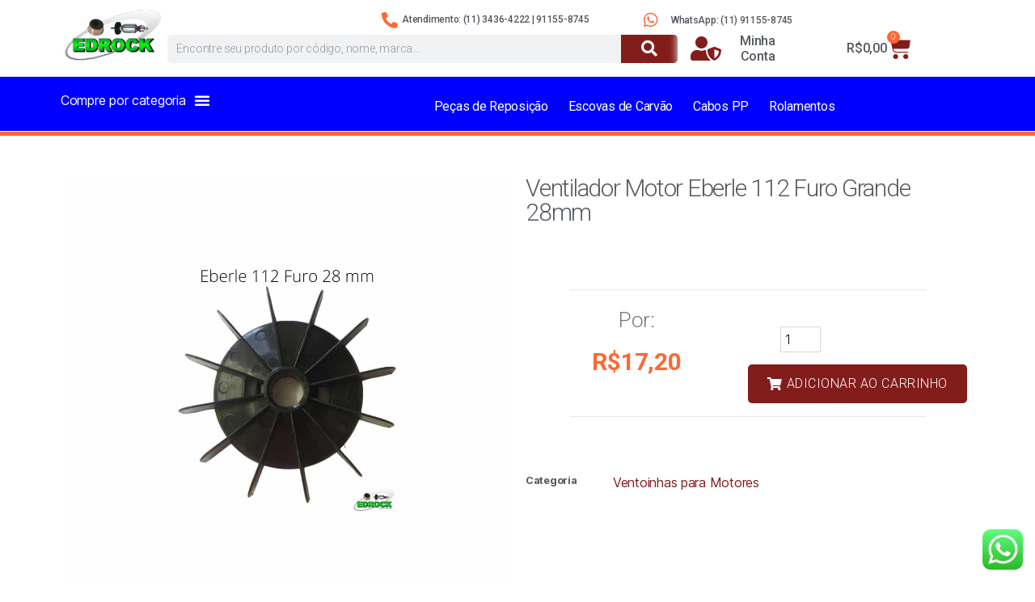

--- FILE ---
content_type: text/html; charset=UTF-8
request_url: https://edrock.com.br/loja/ventoinhas-para-motores/ventilador-para-motor-eberle-112-furo-grande-28mm/
body_size: 33151
content:
<!DOCTYPE html>
<html lang="pt-BR">
<head>
	<meta charset="UTF-8">
	<meta name="viewport" content="width=device-width, initial-scale=1.0, viewport-fit=cover" />		<title>Ventilador Motor Eberle 112 Furo Grande 28mm &#8211; Edrock/ Isocol</title>
<meta name='robots' content='max-image-preview:large' />
<link rel='dns-prefetch' href='//sdk.mercadopago.com' />
<link rel="alternate" type="application/rss+xml" title="Feed para Edrock/ Isocol &raquo;" href="https://edrock.com.br/feed/" />
<link rel="alternate" type="application/rss+xml" title="Feed de comentários para Edrock/ Isocol &raquo;" href="https://edrock.com.br/comments/feed/" />
<script>
window._wpemojiSettings = {"baseUrl":"https:\/\/s.w.org\/images\/core\/emoji\/14.0.0\/72x72\/","ext":".png","svgUrl":"https:\/\/s.w.org\/images\/core\/emoji\/14.0.0\/svg\/","svgExt":".svg","source":{"concatemoji":"https:\/\/edrock.com.br\/wp-includes\/js\/wp-emoji-release.min.js?ver=6.4.7"}};
/*! This file is auto-generated */
!function(i,n){var o,s,e;function c(e){try{var t={supportTests:e,timestamp:(new Date).valueOf()};sessionStorage.setItem(o,JSON.stringify(t))}catch(e){}}function p(e,t,n){e.clearRect(0,0,e.canvas.width,e.canvas.height),e.fillText(t,0,0);var t=new Uint32Array(e.getImageData(0,0,e.canvas.width,e.canvas.height).data),r=(e.clearRect(0,0,e.canvas.width,e.canvas.height),e.fillText(n,0,0),new Uint32Array(e.getImageData(0,0,e.canvas.width,e.canvas.height).data));return t.every(function(e,t){return e===r[t]})}function u(e,t,n){switch(t){case"flag":return n(e,"\ud83c\udff3\ufe0f\u200d\u26a7\ufe0f","\ud83c\udff3\ufe0f\u200b\u26a7\ufe0f")?!1:!n(e,"\ud83c\uddfa\ud83c\uddf3","\ud83c\uddfa\u200b\ud83c\uddf3")&&!n(e,"\ud83c\udff4\udb40\udc67\udb40\udc62\udb40\udc65\udb40\udc6e\udb40\udc67\udb40\udc7f","\ud83c\udff4\u200b\udb40\udc67\u200b\udb40\udc62\u200b\udb40\udc65\u200b\udb40\udc6e\u200b\udb40\udc67\u200b\udb40\udc7f");case"emoji":return!n(e,"\ud83e\udef1\ud83c\udffb\u200d\ud83e\udef2\ud83c\udfff","\ud83e\udef1\ud83c\udffb\u200b\ud83e\udef2\ud83c\udfff")}return!1}function f(e,t,n){var r="undefined"!=typeof WorkerGlobalScope&&self instanceof WorkerGlobalScope?new OffscreenCanvas(300,150):i.createElement("canvas"),a=r.getContext("2d",{willReadFrequently:!0}),o=(a.textBaseline="top",a.font="600 32px Arial",{});return e.forEach(function(e){o[e]=t(a,e,n)}),o}function t(e){var t=i.createElement("script");t.src=e,t.defer=!0,i.head.appendChild(t)}"undefined"!=typeof Promise&&(o="wpEmojiSettingsSupports",s=["flag","emoji"],n.supports={everything:!0,everythingExceptFlag:!0},e=new Promise(function(e){i.addEventListener("DOMContentLoaded",e,{once:!0})}),new Promise(function(t){var n=function(){try{var e=JSON.parse(sessionStorage.getItem(o));if("object"==typeof e&&"number"==typeof e.timestamp&&(new Date).valueOf()<e.timestamp+604800&&"object"==typeof e.supportTests)return e.supportTests}catch(e){}return null}();if(!n){if("undefined"!=typeof Worker&&"undefined"!=typeof OffscreenCanvas&&"undefined"!=typeof URL&&URL.createObjectURL&&"undefined"!=typeof Blob)try{var e="postMessage("+f.toString()+"("+[JSON.stringify(s),u.toString(),p.toString()].join(",")+"));",r=new Blob([e],{type:"text/javascript"}),a=new Worker(URL.createObjectURL(r),{name:"wpTestEmojiSupports"});return void(a.onmessage=function(e){c(n=e.data),a.terminate(),t(n)})}catch(e){}c(n=f(s,u,p))}t(n)}).then(function(e){for(var t in e)n.supports[t]=e[t],n.supports.everything=n.supports.everything&&n.supports[t],"flag"!==t&&(n.supports.everythingExceptFlag=n.supports.everythingExceptFlag&&n.supports[t]);n.supports.everythingExceptFlag=n.supports.everythingExceptFlag&&!n.supports.flag,n.DOMReady=!1,n.readyCallback=function(){n.DOMReady=!0}}).then(function(){return e}).then(function(){var e;n.supports.everything||(n.readyCallback(),(e=n.source||{}).concatemoji?t(e.concatemoji):e.wpemoji&&e.twemoji&&(t(e.twemoji),t(e.wpemoji)))}))}((window,document),window._wpemojiSettings);
</script>

<link rel='stylesheet' id='ht_ctc_main_css-css' href='https://edrock.com.br/wp-content/plugins/click-to-chat-for-whatsapp/new/inc/assets/css/main.css?ver=3.34' media='all' />
<style id='wp-emoji-styles-inline-css'>

	img.wp-smiley, img.emoji {
		display: inline !important;
		border: none !important;
		box-shadow: none !important;
		height: 1em !important;
		width: 1em !important;
		margin: 0 0.07em !important;
		vertical-align: -0.1em !important;
		background: none !important;
		padding: 0 !important;
	}
</style>
<link rel='stylesheet' id='wp-block-library-css' href='https://edrock.com.br/wp-includes/css/dist/block-library/style.min.css?ver=6.4.7' media='all' />
<style id='classic-theme-styles-inline-css'>
/*! This file is auto-generated */
.wp-block-button__link{color:#fff;background-color:#32373c;border-radius:9999px;box-shadow:none;text-decoration:none;padding:calc(.667em + 2px) calc(1.333em + 2px);font-size:1.125em}.wp-block-file__button{background:#32373c;color:#fff;text-decoration:none}
</style>
<style id='global-styles-inline-css'>
body{--wp--preset--color--black: #000000;--wp--preset--color--cyan-bluish-gray: #abb8c3;--wp--preset--color--white: #ffffff;--wp--preset--color--pale-pink: #f78da7;--wp--preset--color--vivid-red: #cf2e2e;--wp--preset--color--luminous-vivid-orange: #ff6900;--wp--preset--color--luminous-vivid-amber: #fcb900;--wp--preset--color--light-green-cyan: #7bdcb5;--wp--preset--color--vivid-green-cyan: #00d084;--wp--preset--color--pale-cyan-blue: #8ed1fc;--wp--preset--color--vivid-cyan-blue: #0693e3;--wp--preset--color--vivid-purple: #9b51e0;--wp--preset--color--accent: #cd2653;--wp--preset--color--primary: #000000;--wp--preset--color--secondary: #6d6d6d;--wp--preset--color--subtle-background: #dcd7ca;--wp--preset--color--background: #fff;--wp--preset--gradient--vivid-cyan-blue-to-vivid-purple: linear-gradient(135deg,rgba(6,147,227,1) 0%,rgb(155,81,224) 100%);--wp--preset--gradient--light-green-cyan-to-vivid-green-cyan: linear-gradient(135deg,rgb(122,220,180) 0%,rgb(0,208,130) 100%);--wp--preset--gradient--luminous-vivid-amber-to-luminous-vivid-orange: linear-gradient(135deg,rgba(252,185,0,1) 0%,rgba(255,105,0,1) 100%);--wp--preset--gradient--luminous-vivid-orange-to-vivid-red: linear-gradient(135deg,rgba(255,105,0,1) 0%,rgb(207,46,46) 100%);--wp--preset--gradient--very-light-gray-to-cyan-bluish-gray: linear-gradient(135deg,rgb(238,238,238) 0%,rgb(169,184,195) 100%);--wp--preset--gradient--cool-to-warm-spectrum: linear-gradient(135deg,rgb(74,234,220) 0%,rgb(151,120,209) 20%,rgb(207,42,186) 40%,rgb(238,44,130) 60%,rgb(251,105,98) 80%,rgb(254,248,76) 100%);--wp--preset--gradient--blush-light-purple: linear-gradient(135deg,rgb(255,206,236) 0%,rgb(152,150,240) 100%);--wp--preset--gradient--blush-bordeaux: linear-gradient(135deg,rgb(254,205,165) 0%,rgb(254,45,45) 50%,rgb(107,0,62) 100%);--wp--preset--gradient--luminous-dusk: linear-gradient(135deg,rgb(255,203,112) 0%,rgb(199,81,192) 50%,rgb(65,88,208) 100%);--wp--preset--gradient--pale-ocean: linear-gradient(135deg,rgb(255,245,203) 0%,rgb(182,227,212) 50%,rgb(51,167,181) 100%);--wp--preset--gradient--electric-grass: linear-gradient(135deg,rgb(202,248,128) 0%,rgb(113,206,126) 100%);--wp--preset--gradient--midnight: linear-gradient(135deg,rgb(2,3,129) 0%,rgb(40,116,252) 100%);--wp--preset--font-size--small: 18px;--wp--preset--font-size--medium: 20px;--wp--preset--font-size--large: 26.25px;--wp--preset--font-size--x-large: 42px;--wp--preset--font-size--normal: 21px;--wp--preset--font-size--larger: 32px;--wp--preset--spacing--20: 0.44rem;--wp--preset--spacing--30: 0.67rem;--wp--preset--spacing--40: 1rem;--wp--preset--spacing--50: 1.5rem;--wp--preset--spacing--60: 2.25rem;--wp--preset--spacing--70: 3.38rem;--wp--preset--spacing--80: 5.06rem;--wp--preset--shadow--natural: 6px 6px 9px rgba(0, 0, 0, 0.2);--wp--preset--shadow--deep: 12px 12px 50px rgba(0, 0, 0, 0.4);--wp--preset--shadow--sharp: 6px 6px 0px rgba(0, 0, 0, 0.2);--wp--preset--shadow--outlined: 6px 6px 0px -3px rgba(255, 255, 255, 1), 6px 6px rgba(0, 0, 0, 1);--wp--preset--shadow--crisp: 6px 6px 0px rgba(0, 0, 0, 1);}:where(.is-layout-flex){gap: 0.5em;}:where(.is-layout-grid){gap: 0.5em;}body .is-layout-flow > .alignleft{float: left;margin-inline-start: 0;margin-inline-end: 2em;}body .is-layout-flow > .alignright{float: right;margin-inline-start: 2em;margin-inline-end: 0;}body .is-layout-flow > .aligncenter{margin-left: auto !important;margin-right: auto !important;}body .is-layout-constrained > .alignleft{float: left;margin-inline-start: 0;margin-inline-end: 2em;}body .is-layout-constrained > .alignright{float: right;margin-inline-start: 2em;margin-inline-end: 0;}body .is-layout-constrained > .aligncenter{margin-left: auto !important;margin-right: auto !important;}body .is-layout-constrained > :where(:not(.alignleft):not(.alignright):not(.alignfull)){max-width: var(--wp--style--global--content-size);margin-left: auto !important;margin-right: auto !important;}body .is-layout-constrained > .alignwide{max-width: var(--wp--style--global--wide-size);}body .is-layout-flex{display: flex;}body .is-layout-flex{flex-wrap: wrap;align-items: center;}body .is-layout-flex > *{margin: 0;}body .is-layout-grid{display: grid;}body .is-layout-grid > *{margin: 0;}:where(.wp-block-columns.is-layout-flex){gap: 2em;}:where(.wp-block-columns.is-layout-grid){gap: 2em;}:where(.wp-block-post-template.is-layout-flex){gap: 1.25em;}:where(.wp-block-post-template.is-layout-grid){gap: 1.25em;}.has-black-color{color: var(--wp--preset--color--black) !important;}.has-cyan-bluish-gray-color{color: var(--wp--preset--color--cyan-bluish-gray) !important;}.has-white-color{color: var(--wp--preset--color--white) !important;}.has-pale-pink-color{color: var(--wp--preset--color--pale-pink) !important;}.has-vivid-red-color{color: var(--wp--preset--color--vivid-red) !important;}.has-luminous-vivid-orange-color{color: var(--wp--preset--color--luminous-vivid-orange) !important;}.has-luminous-vivid-amber-color{color: var(--wp--preset--color--luminous-vivid-amber) !important;}.has-light-green-cyan-color{color: var(--wp--preset--color--light-green-cyan) !important;}.has-vivid-green-cyan-color{color: var(--wp--preset--color--vivid-green-cyan) !important;}.has-pale-cyan-blue-color{color: var(--wp--preset--color--pale-cyan-blue) !important;}.has-vivid-cyan-blue-color{color: var(--wp--preset--color--vivid-cyan-blue) !important;}.has-vivid-purple-color{color: var(--wp--preset--color--vivid-purple) !important;}.has-black-background-color{background-color: var(--wp--preset--color--black) !important;}.has-cyan-bluish-gray-background-color{background-color: var(--wp--preset--color--cyan-bluish-gray) !important;}.has-white-background-color{background-color: var(--wp--preset--color--white) !important;}.has-pale-pink-background-color{background-color: var(--wp--preset--color--pale-pink) !important;}.has-vivid-red-background-color{background-color: var(--wp--preset--color--vivid-red) !important;}.has-luminous-vivid-orange-background-color{background-color: var(--wp--preset--color--luminous-vivid-orange) !important;}.has-luminous-vivid-amber-background-color{background-color: var(--wp--preset--color--luminous-vivid-amber) !important;}.has-light-green-cyan-background-color{background-color: var(--wp--preset--color--light-green-cyan) !important;}.has-vivid-green-cyan-background-color{background-color: var(--wp--preset--color--vivid-green-cyan) !important;}.has-pale-cyan-blue-background-color{background-color: var(--wp--preset--color--pale-cyan-blue) !important;}.has-vivid-cyan-blue-background-color{background-color: var(--wp--preset--color--vivid-cyan-blue) !important;}.has-vivid-purple-background-color{background-color: var(--wp--preset--color--vivid-purple) !important;}.has-black-border-color{border-color: var(--wp--preset--color--black) !important;}.has-cyan-bluish-gray-border-color{border-color: var(--wp--preset--color--cyan-bluish-gray) !important;}.has-white-border-color{border-color: var(--wp--preset--color--white) !important;}.has-pale-pink-border-color{border-color: var(--wp--preset--color--pale-pink) !important;}.has-vivid-red-border-color{border-color: var(--wp--preset--color--vivid-red) !important;}.has-luminous-vivid-orange-border-color{border-color: var(--wp--preset--color--luminous-vivid-orange) !important;}.has-luminous-vivid-amber-border-color{border-color: var(--wp--preset--color--luminous-vivid-amber) !important;}.has-light-green-cyan-border-color{border-color: var(--wp--preset--color--light-green-cyan) !important;}.has-vivid-green-cyan-border-color{border-color: var(--wp--preset--color--vivid-green-cyan) !important;}.has-pale-cyan-blue-border-color{border-color: var(--wp--preset--color--pale-cyan-blue) !important;}.has-vivid-cyan-blue-border-color{border-color: var(--wp--preset--color--vivid-cyan-blue) !important;}.has-vivid-purple-border-color{border-color: var(--wp--preset--color--vivid-purple) !important;}.has-vivid-cyan-blue-to-vivid-purple-gradient-background{background: var(--wp--preset--gradient--vivid-cyan-blue-to-vivid-purple) !important;}.has-light-green-cyan-to-vivid-green-cyan-gradient-background{background: var(--wp--preset--gradient--light-green-cyan-to-vivid-green-cyan) !important;}.has-luminous-vivid-amber-to-luminous-vivid-orange-gradient-background{background: var(--wp--preset--gradient--luminous-vivid-amber-to-luminous-vivid-orange) !important;}.has-luminous-vivid-orange-to-vivid-red-gradient-background{background: var(--wp--preset--gradient--luminous-vivid-orange-to-vivid-red) !important;}.has-very-light-gray-to-cyan-bluish-gray-gradient-background{background: var(--wp--preset--gradient--very-light-gray-to-cyan-bluish-gray) !important;}.has-cool-to-warm-spectrum-gradient-background{background: var(--wp--preset--gradient--cool-to-warm-spectrum) !important;}.has-blush-light-purple-gradient-background{background: var(--wp--preset--gradient--blush-light-purple) !important;}.has-blush-bordeaux-gradient-background{background: var(--wp--preset--gradient--blush-bordeaux) !important;}.has-luminous-dusk-gradient-background{background: var(--wp--preset--gradient--luminous-dusk) !important;}.has-pale-ocean-gradient-background{background: var(--wp--preset--gradient--pale-ocean) !important;}.has-electric-grass-gradient-background{background: var(--wp--preset--gradient--electric-grass) !important;}.has-midnight-gradient-background{background: var(--wp--preset--gradient--midnight) !important;}.has-small-font-size{font-size: var(--wp--preset--font-size--small) !important;}.has-medium-font-size{font-size: var(--wp--preset--font-size--medium) !important;}.has-large-font-size{font-size: var(--wp--preset--font-size--large) !important;}.has-x-large-font-size{font-size: var(--wp--preset--font-size--x-large) !important;}
.wp-block-navigation a:where(:not(.wp-element-button)){color: inherit;}
:where(.wp-block-post-template.is-layout-flex){gap: 1.25em;}:where(.wp-block-post-template.is-layout-grid){gap: 1.25em;}
:where(.wp-block-columns.is-layout-flex){gap: 2em;}:where(.wp-block-columns.is-layout-grid){gap: 2em;}
.wp-block-pullquote{font-size: 1.5em;line-height: 1.6;}
</style>
<link rel='stylesheet' id='WQFSP_style-css' href='https://edrock.com.br/wp-content/plugins/quantity-field-on-shop-page-for-woocommerce/css/style.css?ver=6.4.7' media='all' />
<link rel='stylesheet' id='photoswipe-css' href='https://edrock.com.br/wp-content/plugins/woocommerce/assets/css/photoswipe/photoswipe.min.css?ver=8.6.3' media='all' />
<link rel='stylesheet' id='photoswipe-default-skin-css' href='https://edrock.com.br/wp-content/plugins/woocommerce/assets/css/photoswipe/default-skin/default-skin.min.css?ver=8.6.3' media='all' />
<link rel='stylesheet' id='woocommerce-layout-css' href='https://edrock.com.br/wp-content/plugins/woocommerce/assets/css/woocommerce-layout.css?ver=8.6.3' media='all' />
<link rel='stylesheet' id='woocommerce-smallscreen-css' href='https://edrock.com.br/wp-content/plugins/woocommerce/assets/css/woocommerce-smallscreen.css?ver=8.6.3' media='only screen and (max-width: 768px)' />
<link rel='stylesheet' id='woocommerce-general-css' href='//edrock.com.br/wp-content/plugins/woocommerce/assets/css/twenty-twenty.css?ver=8.6.3' media='all' />
<style id='woocommerce-inline-inline-css'>
.woocommerce form .form-row .required { visibility: visible; }
</style>
<link rel='stylesheet' id='shipping-simulator-css' href='https://edrock.com.br/wp-content/plugins/woo-shipping-gateway/assets/css/simulator.css?ver=2.1.17' media='all' />
<link rel='stylesheet' id='twentytwenty-style-css' href='https://edrock.com.br/wp-content/themes/twentytwenty/style.css?ver=2.5' media='all' />
<style id='twentytwenty-style-inline-css'>
.color-accent,.color-accent-hover:hover,.color-accent-hover:focus,:root .has-accent-color,.has-drop-cap:not(:focus):first-letter,.wp-block-button.is-style-outline,a { color: #cd2653; }blockquote,.border-color-accent,.border-color-accent-hover:hover,.border-color-accent-hover:focus { border-color: #cd2653; }button,.button,.faux-button,.wp-block-button__link,.wp-block-file .wp-block-file__button,input[type="button"],input[type="reset"],input[type="submit"],.bg-accent,.bg-accent-hover:hover,.bg-accent-hover:focus,:root .has-accent-background-color,.comment-reply-link { background-color: #cd2653; }.fill-children-accent,.fill-children-accent * { fill: #cd2653; }body,.entry-title a,:root .has-primary-color { color: #000000; }:root .has-primary-background-color { background-color: #000000; }cite,figcaption,.wp-caption-text,.post-meta,.entry-content .wp-block-archives li,.entry-content .wp-block-categories li,.entry-content .wp-block-latest-posts li,.wp-block-latest-comments__comment-date,.wp-block-latest-posts__post-date,.wp-block-embed figcaption,.wp-block-image figcaption,.wp-block-pullquote cite,.comment-metadata,.comment-respond .comment-notes,.comment-respond .logged-in-as,.pagination .dots,.entry-content hr:not(.has-background),hr.styled-separator,:root .has-secondary-color { color: #6d6d6d; }:root .has-secondary-background-color { background-color: #6d6d6d; }pre,fieldset,input,textarea,table,table *,hr { border-color: #dcd7ca; }caption,code,code,kbd,samp,.wp-block-table.is-style-stripes tbody tr:nth-child(odd),:root .has-subtle-background-background-color { background-color: #dcd7ca; }.wp-block-table.is-style-stripes { border-bottom-color: #dcd7ca; }.wp-block-latest-posts.is-grid li { border-top-color: #dcd7ca; }:root .has-subtle-background-color { color: #dcd7ca; }body:not(.overlay-header) .primary-menu > li > a,body:not(.overlay-header) .primary-menu > li > .icon,.modal-menu a,.footer-menu a, .footer-widgets a:where(:not(.wp-block-button__link)),#site-footer .wp-block-button.is-style-outline,.wp-block-pullquote:before,.singular:not(.overlay-header) .entry-header a,.archive-header a,.header-footer-group .color-accent,.header-footer-group .color-accent-hover:hover { color: #cd2653; }.social-icons a,#site-footer button:not(.toggle),#site-footer .button,#site-footer .faux-button,#site-footer .wp-block-button__link,#site-footer .wp-block-file__button,#site-footer input[type="button"],#site-footer input[type="reset"],#site-footer input[type="submit"] { background-color: #cd2653; }.header-footer-group,body:not(.overlay-header) #site-header .toggle,.menu-modal .toggle { color: #000000; }body:not(.overlay-header) .primary-menu ul { background-color: #000000; }body:not(.overlay-header) .primary-menu > li > ul:after { border-bottom-color: #000000; }body:not(.overlay-header) .primary-menu ul ul:after { border-left-color: #000000; }.site-description,body:not(.overlay-header) .toggle-inner .toggle-text,.widget .post-date,.widget .rss-date,.widget_archive li,.widget_categories li,.widget cite,.widget_pages li,.widget_meta li,.widget_nav_menu li,.powered-by-wordpress,.to-the-top,.singular .entry-header .post-meta,.singular:not(.overlay-header) .entry-header .post-meta a { color: #6d6d6d; }.header-footer-group pre,.header-footer-group fieldset,.header-footer-group input,.header-footer-group textarea,.header-footer-group table,.header-footer-group table *,.footer-nav-widgets-wrapper,#site-footer,.menu-modal nav *,.footer-widgets-outer-wrapper,.footer-top { border-color: #dcd7ca; }.header-footer-group table caption,body:not(.overlay-header) .header-inner .toggle-wrapper::before { background-color: #dcd7ca; }
</style>
<link rel='stylesheet' id='twentytwenty-print-style-css' href='https://edrock.com.br/wp-content/themes/twentytwenty/print.css?ver=2.5' media='print' />
<link rel='stylesheet' id='elementor-icons-css' href='https://edrock.com.br/wp-content/plugins/elementor/assets/lib/eicons/css/elementor-icons.min.css?ver=5.29.0' media='all' />
<link rel='stylesheet' id='elementor-frontend-css' href='https://edrock.com.br/wp-content/plugins/elementor/assets/css/frontend.min.css?ver=3.20.0' media='all' />
<link rel='stylesheet' id='swiper-css' href='https://edrock.com.br/wp-content/plugins/elementor/assets/lib/swiper/v8/css/swiper.min.css?ver=8.4.5' media='all' />
<link rel='stylesheet' id='elementor-post-6434-css' href='https://edrock.com.br/wp-content/uploads/elementor/css/post-6434.css?ver=1710159429' media='all' />
<link rel='stylesheet' id='elementor-pro-css' href='https://edrock.com.br/wp-content/plugins/elementor-pro/assets/css/frontend.min.css?ver=3.20.0' media='all' />
<link rel='stylesheet' id='font-awesome-5-all-css' href='https://edrock.com.br/wp-content/plugins/elementor/assets/lib/font-awesome/css/all.min.css?ver=3.20.0' media='all' />
<link rel='stylesheet' id='font-awesome-4-shim-css' href='https://edrock.com.br/wp-content/plugins/elementor/assets/lib/font-awesome/css/v4-shims.min.css?ver=3.20.0' media='all' />
<link rel='stylesheet' id='elementor-global-css' href='https://edrock.com.br/wp-content/uploads/elementor/css/global.css?ver=1710159430' media='all' />
<link rel='stylesheet' id='elementor-post-5309-css' href='https://edrock.com.br/wp-content/uploads/elementor/css/post-5309.css?ver=1710159430' media='all' />
<link rel='stylesheet' id='elementor-post-227-css' href='https://edrock.com.br/wp-content/uploads/elementor/css/post-227.css?ver=1710159430' media='all' />
<link rel='stylesheet' id='elementor-post-4924-css' href='https://edrock.com.br/wp-content/uploads/elementor/css/post-4924.css?ver=1710159452' media='all' />
<link rel='stylesheet' id='wc_mercadopago_checkout_components-css' href='https://edrock.com.br/wp-content/plugins/woocommerce-mercadopago/assets/css/checkouts/mp-plugins-components.min.css?ver=7.2.1' media='all' />
<link rel='stylesheet' id='google-fonts-1-css' href='https://fonts.googleapis.com/css?family=Roboto%3A100%2C100italic%2C200%2C200italic%2C300%2C300italic%2C400%2C400italic%2C500%2C500italic%2C600%2C600italic%2C700%2C700italic%2C800%2C800italic%2C900%2C900italic%7CRoboto+Slab%3A100%2C100italic%2C200%2C200italic%2C300%2C300italic%2C400%2C400italic%2C500%2C500italic%2C600%2C600italic%2C700%2C700italic%2C800%2C800italic%2C900%2C900italic&#038;display=auto&#038;ver=6.4.7' media='all' />
<link rel='stylesheet' id='elementor-icons-shared-0-css' href='https://edrock.com.br/wp-content/plugins/elementor/assets/lib/font-awesome/css/fontawesome.min.css?ver=5.15.3' media='all' />
<link rel='stylesheet' id='elementor-icons-fa-brands-css' href='https://edrock.com.br/wp-content/plugins/elementor/assets/lib/font-awesome/css/brands.min.css?ver=5.15.3' media='all' />
<link rel='stylesheet' id='elementor-icons-fa-solid-css' href='https://edrock.com.br/wp-content/plugins/elementor/assets/lib/font-awesome/css/solid.min.css?ver=5.15.3' media='all' />
<link rel="preconnect" href="https://fonts.gstatic.com/" crossorigin><script src="https://edrock.com.br/wp-includes/js/jquery/jquery.min.js?ver=3.7.1" id="jquery-core-js"></script>
<script src="https://edrock.com.br/wp-includes/js/jquery/jquery-migrate.min.js?ver=3.4.1" id="jquery-migrate-js"></script>
<script src="https://edrock.com.br/wp-content/plugins/woocommerce/assets/js/jquery-blockui/jquery.blockUI.min.js?ver=2.7.0-wc.8.6.3" id="jquery-blockui-js" defer data-wp-strategy="defer"></script>
<script id="wc-add-to-cart-js-extra">
var wc_add_to_cart_params = {"ajax_url":"\/wp-admin\/admin-ajax.php","wc_ajax_url":"\/?wc-ajax=%%endpoint%%","i18n_view_cart":"Ver carrinho","cart_url":"https:\/\/edrock.com.br\/carrinho\/","is_cart":"","cart_redirect_after_add":"no"};
</script>
<script src="https://edrock.com.br/wp-content/plugins/woocommerce/assets/js/frontend/add-to-cart.min.js?ver=8.6.3" id="wc-add-to-cart-js" defer data-wp-strategy="defer"></script>
<script src="https://edrock.com.br/wp-content/plugins/woocommerce/assets/js/zoom/jquery.zoom.min.js?ver=1.7.21-wc.8.6.3" id="zoom-js" defer data-wp-strategy="defer"></script>
<script src="https://edrock.com.br/wp-content/plugins/woocommerce/assets/js/flexslider/jquery.flexslider.min.js?ver=2.7.2-wc.8.6.3" id="flexslider-js" defer data-wp-strategy="defer"></script>
<script src="https://edrock.com.br/wp-content/plugins/woocommerce/assets/js/photoswipe/photoswipe.min.js?ver=4.1.1-wc.8.6.3" id="photoswipe-js" defer data-wp-strategy="defer"></script>
<script src="https://edrock.com.br/wp-content/plugins/woocommerce/assets/js/photoswipe/photoswipe-ui-default.min.js?ver=4.1.1-wc.8.6.3" id="photoswipe-ui-default-js" defer data-wp-strategy="defer"></script>
<script id="wc-single-product-js-extra">
var wc_single_product_params = {"i18n_required_rating_text":"Selecione uma classifica\u00e7\u00e3o","review_rating_required":"yes","flexslider":{"rtl":false,"animation":"slide","smoothHeight":true,"directionNav":false,"controlNav":"thumbnails","slideshow":false,"animationSpeed":500,"animationLoop":false,"allowOneSlide":false},"zoom_enabled":"1","zoom_options":[],"photoswipe_enabled":"1","photoswipe_options":{"shareEl":false,"closeOnScroll":false,"history":false,"hideAnimationDuration":0,"showAnimationDuration":0},"flexslider_enabled":"1"};
</script>
<script src="https://edrock.com.br/wp-content/plugins/woocommerce/assets/js/frontend/single-product.min.js?ver=8.6.3" id="wc-single-product-js" defer data-wp-strategy="defer"></script>
<script src="https://edrock.com.br/wp-content/plugins/woocommerce/assets/js/js-cookie/js.cookie.min.js?ver=2.1.4-wc.8.6.3" id="js-cookie-js" defer data-wp-strategy="defer"></script>
<script id="woocommerce-js-extra">
var woocommerce_params = {"ajax_url":"\/wp-admin\/admin-ajax.php","wc_ajax_url":"\/?wc-ajax=%%endpoint%%"};
</script>
<script src="https://edrock.com.br/wp-content/plugins/woocommerce/assets/js/frontend/woocommerce.min.js?ver=8.6.3" id="woocommerce-js" defer data-wp-strategy="defer"></script>
<script src="https://edrock.com.br/wp-content/themes/twentytwenty/assets/js/index.js?ver=2.5" id="twentytwenty-js-js" defer data-wp-strategy="defer"></script>
<script src="https://edrock.com.br/wp-content/plugins/elementor/assets/lib/font-awesome/js/v4-shims.min.js?ver=3.20.0" id="font-awesome-4-shim-js"></script>
<link rel="https://api.w.org/" href="https://edrock.com.br/wp-json/" /><link rel="alternate" type="application/json" href="https://edrock.com.br/wp-json/wp/v2/product/1962" /><link rel="EditURI" type="application/rsd+xml" title="RSD" href="https://edrock.com.br/xmlrpc.php?rsd" />
<meta name="generator" content="WordPress 6.4.7" />
<meta name="generator" content="WooCommerce 8.6.3" />
<link rel="canonical" href="https://edrock.com.br/loja/ventoinhas-para-motores/ventilador-para-motor-eberle-112-furo-grande-28mm/" />
<link rel='shortlink' href='https://edrock.com.br/?p=1962' />
<link rel="alternate" type="application/json+oembed" href="https://edrock.com.br/wp-json/oembed/1.0/embed?url=https%3A%2F%2Fedrock.com.br%2Floja%2Fventoinhas-para-motores%2Fventilador-para-motor-eberle-112-furo-grande-28mm%2F" />
<link rel="alternate" type="text/xml+oembed" href="https://edrock.com.br/wp-json/oembed/1.0/embed?url=https%3A%2F%2Fedrock.com.br%2Floja%2Fventoinhas-para-motores%2Fventilador-para-motor-eberle-112-furo-grande-28mm%2F&#038;format=xml" />
<script type="text/javascript">
    /** This section is only needed once per page if manually copying **/
    if (typeof MauticSDKLoaded == 'undefined') {
        var MauticSDKLoaded = true;
        var head            = document.getElementsByTagName('head')[0];
        var script          = document.createElement('script');
        script.type         = 'text/javascript';
        script.src          = 'https://si14mkt.edrock.com.br/media/js/mautic-form.js';
        script.onload       = function() {
            MauticSDK.onLoad();
        };
        head.appendChild(script);
        var MauticDomain = 'https://si14mkt.edrock.com.br/index.php';
        var MauticLang   = {
            'submittingMessage': "Por favor aguarde..."
        }
    }
</script>
	<script>document.documentElement.className = document.documentElement.className.replace( 'no-js', 'js' );</script>
		<noscript><style>.woocommerce-product-gallery{ opacity: 1 !important; }</style></noscript>
	<meta name="generator" content="Elementor 3.20.0; features: e_optimized_assets_loading, additional_custom_breakpoints, block_editor_assets_optimize, e_image_loading_optimization; settings: css_print_method-external, google_font-enabled, font_display-auto">
<style>.recentcomments a{display:inline !important;padding:0 !important;margin:0 !important;}</style><style id="custom-background-css">
body.custom-background { background-color: #fff; }
</style>
	<link rel="icon" href="https://edrock.com.br/wp-content/uploads/2020/02/favicon.ico" sizes="32x32" />
<link rel="icon" href="https://edrock.com.br/wp-content/uploads/2020/02/favicon.ico" sizes="192x192" />
<link rel="apple-touch-icon" href="https://edrock.com.br/wp-content/uploads/2020/02/favicon.ico" />
<meta name="msapplication-TileImage" content="https://edrock.com.br/wp-content/uploads/2020/02/favicon.ico" />
<style id="sccss">/* Enter Your Custom CSS Here */
/*Ajusta o tamanho da imagem no grid*/
.attachment-woocommerce_thumbnail.size-woocommerce_thumbnail{
	height: 270px;
	width: 270px;
}

.product-thumbnail img {
    display: block;
    height: 50px !important;
    width: 50px !important;
}

/*Ajusta altura do grid de categorias*/
#grid-categories img {
	height: 120px;
}

/*Filtro por categoria da pagina da loja*/
li a:link {color: #54595F;}
li a:hover {color: #FF6735;}
li a:visited {color: #54595F;}
li a:active {color: #54595F;}

/*Ajusta para não ter Input tão grande*/
.input-text{
	padding: 5px !important;
	font-size:16px !important;
	font-weight: 300 !important;
}
/* Ajusta pagina do carrinho*/
#cart .product-name a { color: #54595F;}
#cart .quantity input { padding:5px;}

#cart td { padding:5px;}

#cart .coupon input { padding:5px;}

#cart .actions button { padding-left:25px; padding-right:25px; padding-top:13px; padding-bottom:13px; background-color:#831d1c; color:#ffffff; border-color:#831d1c;border-radius: 5px; }
a.button.wc-forward{ padding-left:25px; padding-right:25px; padding-top:13px; padding-bottom:13px; background-color:#831d1c; color:#ffffff; border-color:#831d1c;border-radius: 5px; }

#cart .cart_totals {margin-bottom: 30px;}

#cart .shipping-calculator-button{     color: #ffffff;
    background-color: #831d1c;
    padding: 10px;
    border-radius: 5px; }
    
.restore-item, .return-to-shop a{     
	  color: #ffffff;
	  font-weight: 500;
    background-color: #831d1c;
    padding: 10px;
    border-radius: 5px; }
    
#cart .shipping-calculator-form button{     color: #ffffff;
    background-color: #831d1c;
    padding: 10px;
    border-radius: 5px; }
    
#cart .input-text { padding:5px;}


#cart .cart_totals .wc-proceed-to-checkout a { padding-left:25px; padding-right:25px; padding-top:13px; padding-bottom:13px; background-color:#831d1c; color:#ffffff; border-color:#0000FF;border-radius: 5px; }

#cart a.remove:hover {background:#ff6735;}

/*Classes padrões do WooCommerce*/
.woocommerce-notices-wrapper{
	  border-radius: 5px;
    color: #FF6735;     
	  font-weight: 600;
    font-size: 16px; 
	  border:none;

	padding: 10px;
}
   
/*Botões na área*/
.woocommerce-account table.account-orders-table .button {
    padding-left: .5em;
    padding-right: .5em;
    margin: 1.5rem 0;
    font-size: 12px;
    font-weight: 300;
}

.woocommerce-notice, .woocommerce-message, .woocommerce-info, .woocommerce-error {
	  border-radius: 5px;
    color: #FF6735 !important;     
	  font-weight: 600 !important;
    font-size: 16px !important; 
	  border:none;
	  background-color: #eceeef;
	margin: 15px;
	padding: 10px;
}
    
.woocommerce-error a.button{
	padding:10px;
	color: #ffffff;
   background-color: #831d1c;
	border-radius:5px;
	text-transform: capitalize;
}

/*Formata o input de quantidade em ShopPage*/
.quantity input{
width: 50px !important;
    margin-top: 10px;
    margin-left: 10px;
}

.quantity {
	  display: inline-block;
    margin-left: 30px;
}
.confirm_add{
	display: none !important;
}

.page-numbers{
	font-size: 16px;
	font-weight:500;
	color: #54595F;
}

.page-numbers.current{
	color: #FF6735;
}

.woocommerce-pagination{
	margin: auto;
    text-align: center;
    margin-top: 10px;
}

.woocommerce-loop-product__title{ min-height:40px;max-height:40px;}</style></head>
<body class="product-template-default single single-product postid-1962 custom-background wp-custom-logo wp-embed-responsive theme-twentytwenty woocommerce woocommerce-page woocommerce-no-js singular enable-search-modal has-post-thumbnail has-single-pagination not-showing-comments show-avatars footer-top-visible elementor-default elementor-template-full-width elementor-kit-6434 elementor-page-4924">
<a class="skip-link screen-reader-text" href="#site-content">Pular para o conteúdo</a>		<div data-elementor-type="header" data-elementor-id="5309" class="elementor elementor-5309 elementor-location-header" data-elementor-post-type="elementor_library">
					<section class="elementor-section elementor-top-section elementor-element elementor-element-59b3571 elementor-section-boxed elementor-section-height-default elementor-section-height-default" data-id="59b3571" data-element_type="section">
						<div class="elementor-container elementor-column-gap-default">
					<div class="elementor-column elementor-col-33 elementor-top-column elementor-element elementor-element-5ae2c55" data-id="5ae2c55" data-element_type="column">
			<div class="elementor-widget-wrap elementor-element-populated">
						<div class="elementor-element elementor-element-b28e1ca elementor-position-left elementor-vertical-align-middle elementor-hidden-desktop elementor-hidden-tablet elementor-hidden-phone elementor-view-default elementor-mobile-position-top elementor-widget elementor-widget-icon-box" data-id="b28e1ca" data-element_type="widget" data-widget_type="icon-box.default">
				<div class="elementor-widget-container">
					<div class="elementor-icon-box-wrapper">
						<div class="elementor-icon-box-icon">
				<span  class="elementor-icon elementor-animation-grow">
				<i aria-hidden="true" class="fab fa-whatsapp"></i>				</span>
			</div>
						<div class="elementor-icon-box-content">
				<div class="elementor-icon-box-title">
					<span  >
											</span>
				</div>
									<p class="elementor-icon-box-description">
						WhatsApp: (11) 99583-2713 | 91155-8745					</p>
							</div>
		</div>
				</div>
				</div>
					</div>
		</div>
				<div class="elementor-column elementor-col-33 elementor-top-column elementor-element elementor-element-047ee51" data-id="047ee51" data-element_type="column">
			<div class="elementor-widget-wrap elementor-element-populated">
						<div class="elementor-element elementor-element-10c664a elementor-position-left elementor-view-default elementor-mobile-position-top elementor-vertical-align-top elementor-widget elementor-widget-icon-box" data-id="10c664a" data-element_type="widget" data-widget_type="icon-box.default">
				<div class="elementor-widget-container">
					<div class="elementor-icon-box-wrapper">
						<div class="elementor-icon-box-icon">
				<a href="https://wa.me/5511911558745" class="elementor-icon elementor-animation-grow" tabindex="-1">
				<i aria-hidden="true" class="fas fa-phone-alt"></i>				</a>
			</div>
						<div class="elementor-icon-box-content">
				<div class="elementor-icon-box-title">
					<a href="https://wa.me/5511911558745" >
											</a>
				</div>
									<p class="elementor-icon-box-description">
						Atendimento: (11) 3436-4222 | 91155-8745					</p>
							</div>
		</div>
				</div>
				</div>
					</div>
		</div>
				<div class="elementor-column elementor-col-33 elementor-top-column elementor-element elementor-element-f2595c7" data-id="f2595c7" data-element_type="column">
			<div class="elementor-widget-wrap elementor-element-populated">
						<div class="elementor-element elementor-element-53d50f9 elementor-position-left elementor-vertical-align-middle elementor-view-default elementor-mobile-position-top elementor-widget elementor-widget-icon-box" data-id="53d50f9" data-element_type="widget" data-widget_type="icon-box.default">
				<div class="elementor-widget-container">
					<div class="elementor-icon-box-wrapper">
						<div class="elementor-icon-box-icon">
				<a href="https://wa.me/5511911558745" target="_blank" class="elementor-icon elementor-animation-grow" tabindex="-1">
				<i aria-hidden="true" class="fab fa-whatsapp"></i>				</a>
			</div>
						<div class="elementor-icon-box-content">
				<div class="elementor-icon-box-title">
					<a href="https://wa.me/5511911558745" target="_blank" >
						WhatsApp: (11) 91155-8745					</a>
				</div>
							</div>
		</div>
				</div>
				</div>
					</div>
		</div>
					</div>
		</section>
				<header class="elementor-section elementor-top-section elementor-element elementor-element-672f0f38 elementor-section-content-middle elementor-section-height-min-height elementor-section-boxed elementor-section-height-default elementor-section-items-middle" data-id="672f0f38" data-element_type="section" data-settings="{&quot;background_background&quot;:&quot;gradient&quot;}">
						<div class="elementor-container elementor-column-gap-narrow">
					<div class="elementor-column elementor-col-33 elementor-top-column elementor-element elementor-element-4ec8d910" data-id="4ec8d910" data-element_type="column">
			<div class="elementor-widget-wrap elementor-element-populated">
						<div class="elementor-element elementor-element-1938b1f5 elementor-hidden-phone elementor-widget elementor-widget-theme-site-logo elementor-widget-image" data-id="1938b1f5" data-element_type="widget" data-widget_type="theme-site-logo.default">
				<div class="elementor-widget-container">
									<a href="https://edrock.com.br">
			<img width="196" height="108" src="https://edrock.com.br/wp-content/uploads/2020/01/Logotipo-3.png" class="attachment-full size-full wp-image-31" alt="" />				</a>
									</div>
				</div>
					</div>
		</div>
				<header class="elementor-column elementor-col-33 elementor-top-column elementor-element elementor-element-2e930d9" data-id="2e930d9" data-element_type="column">
			<div class="elementor-widget-wrap elementor-element-populated">
						<div class="elementor-element elementor-element-446d8ae3 elementor-search-form--skin-classic elementor-search-form--button-type-icon elementor-search-form--icon-search elementor-widget elementor-widget-search-form" data-id="446d8ae3" data-element_type="widget" id="search-form" data-settings="{&quot;skin&quot;:&quot;classic&quot;}" data-widget_type="search-form.default">
				<div class="elementor-widget-container">
					<search role="search">
			<form class="elementor-search-form" action="https://edrock.com.br" method="get">
												<div class="elementor-search-form__container">
					<label class="elementor-screen-only" for="elementor-search-form-446d8ae3">Pesquisar</label>

					
					<input id="elementor-search-form-446d8ae3" placeholder="Encontre seu produto por código, nome, marca..." class="elementor-search-form__input" type="search" name="s" value="">
					
											<button class="elementor-search-form__submit" type="submit" aria-label="Pesquisar">
															<i aria-hidden="true" class="fas fa-search"></i>								<span class="elementor-screen-only">Pesquisar</span>
													</button>
					
									</div>
			</form>
		</search>
				</div>
				</div>
					</div>
		</header>
				<div class="elementor-column elementor-col-33 elementor-top-column elementor-element elementor-element-37909cc2" data-id="37909cc2" data-element_type="column" data-settings="{&quot;background_background&quot;:&quot;gradient&quot;}">
			<div class="elementor-widget-wrap elementor-element-populated">
						<section class="elementor-section elementor-inner-section elementor-element elementor-element-428fe938 elementor-section-height-min-height elementor-section-content-top elementor-section-boxed elementor-section-height-default" data-id="428fe938" data-element_type="section" data-settings="{&quot;background_background&quot;:&quot;gradient&quot;}">
						<div class="elementor-container elementor-column-gap-narrow">
					<div class="elementor-column elementor-col-50 elementor-inner-column elementor-element elementor-element-66c31c09" data-id="66c31c09" data-element_type="column" data-settings="{&quot;background_background&quot;:&quot;gradient&quot;}">
			<div class="elementor-widget-wrap elementor-element-populated">
						<div class="elementor-element elementor-element-deb41fd elementor-position-left elementor-vertical-align-middle elementor-view-default elementor-mobile-position-top elementor-widget elementor-widget-icon-box" data-id="deb41fd" data-element_type="widget" data-widget_type="icon-box.default">
				<div class="elementor-widget-container">
					<div class="elementor-icon-box-wrapper">
						<div class="elementor-icon-box-icon">
				<a href="http://edrock.com.br/minha-conta/" class="elementor-icon elementor-animation-grow" tabindex="-1">
				<i aria-hidden="true" class="fas fa-user-shield"></i>				</a>
			</div>
						<div class="elementor-icon-box-content">
				<div class="elementor-icon-box-title">
					<a href="http://edrock.com.br/minha-conta/" >
						Minha Conta					</a>
				</div>
							</div>
		</div>
				</div>
				</div>
					</div>
		</div>
				<div class="elementor-column elementor-col-50 elementor-inner-column elementor-element elementor-element-9b15385 elementor-hidden-tablet elementor-hidden-phone" data-id="9b15385" data-element_type="column">
			<div class="elementor-widget-wrap elementor-element-populated">
						<div class="elementor-element elementor-element-71ac69e8 toggle-icon--cart-solid elementor-menu-cart--items-indicator-bubble elementor-menu-cart--show-subtotal-yes elementor-menu-cart--cart-type-side-cart elementor-menu-cart--show-remove-button-yes elementor-widget elementor-widget-woocommerce-menu-cart" data-id="71ac69e8" data-element_type="widget" id="cart-menu" data-settings="{&quot;cart_type&quot;:&quot;side-cart&quot;,&quot;open_cart&quot;:&quot;click&quot;,&quot;automatically_open_cart&quot;:&quot;no&quot;}" data-widget_type="woocommerce-menu-cart.default">
				<div class="elementor-widget-container">
					<div class="elementor-menu-cart__wrapper">
							<div class="elementor-menu-cart__toggle_wrapper">
					<div class="elementor-menu-cart__container elementor-lightbox" aria-hidden="true">
						<div class="elementor-menu-cart__main" aria-hidden="true">
									<div class="elementor-menu-cart__close-button">
					</div>
									<div class="widget_shopping_cart_content">
															</div>
						</div>
					</div>
							<div class="elementor-menu-cart__toggle elementor-button-wrapper">
			<a id="elementor-menu-cart__toggle_button" href="#" class="elementor-menu-cart__toggle_button elementor-button elementor-size-sm" aria-expanded="false">
				<span class="elementor-button-text"><span class="woocommerce-Price-amount amount"><bdi><span class="woocommerce-Price-currencySymbol">&#82;&#36;</span>0,00</bdi></span></span>
				<span class="elementor-button-icon">
					<span class="elementor-button-icon-qty" data-counter="0">0</span>
					<i class="eicon-cart-solid"></i>					<span class="elementor-screen-only">Carrinho</span>
				</span>
			</a>
		</div>
						</div>
					</div> <!-- close elementor-menu-cart__wrapper -->
				</div>
				</div>
					</div>
		</div>
					</div>
		</section>
					</div>
		</div>
					</div>
		</header>
				<section class="elementor-section elementor-top-section elementor-element elementor-element-4d252c6f elementor-section-boxed elementor-section-height-default elementor-section-height-default" data-id="4d252c6f" data-element_type="section" data-settings="{&quot;background_background&quot;:&quot;classic&quot;}">
						<div class="elementor-container elementor-column-gap-default">
					<div class="elementor-column elementor-col-50 elementor-top-column elementor-element elementor-element-1a4dabaa elementor-hidden-tablet elementor-hidden-phone" data-id="1a4dabaa" data-element_type="column" data-settings="{&quot;background_background&quot;:&quot;classic&quot;}">
			<div class="elementor-widget-wrap elementor-element-populated">
						<div class="elementor-element elementor-element-f4a2960 elementor-hidden-tablet elementor-hidden-phone elementor-nav-menu__text-align-aside elementor-nav-menu--toggle elementor-nav-menu--burger elementor-widget elementor-widget-nav-menu" data-id="f4a2960" data-element_type="widget" id="nav-menu-left" data-settings="{&quot;layout&quot;:&quot;dropdown&quot;,&quot;submenu_icon&quot;:{&quot;value&quot;:&quot;&lt;i class=\&quot;fas fa-caret-down\&quot;&gt;&lt;\/i&gt;&quot;,&quot;library&quot;:&quot;fa-solid&quot;},&quot;toggle&quot;:&quot;burger&quot;}" data-widget_type="nav-menu.default">
				<div class="elementor-widget-container">
					<div class="elementor-menu-toggle" role="button" tabindex="0" aria-label="Alternar menu" aria-expanded="false">
			<i aria-hidden="true" role="presentation" class="elementor-menu-toggle__icon--open eicon-menu-bar"></i><i aria-hidden="true" role="presentation" class="elementor-menu-toggle__icon--close eicon-close"></i>			<span class="elementor-screen-only">Menu</span>
		</div>
					<nav class="elementor-nav-menu--dropdown elementor-nav-menu__container" aria-hidden="true">
				<ul id="menu-2-f4a2960" class="elementor-nav-menu"><li class="menu-item menu-item-type-taxonomy menu-item-object-product_cat menu-item-has-children menu-item-7216"><a href="https://edrock.com.br/categoria-produto/pecas-de-reposicao/" class="elementor-item" tabindex="-1">Peças de Reposição</a>
<ul class="sub-menu elementor-nav-menu--dropdown">
	<li class="menu-item menu-item-type-taxonomy menu-item-object-product_cat menu-item-6905"><a href="https://edrock.com.br/categoria-produto/pecas-de-reposicao/ace/" class="elementor-sub-item" tabindex="-1">ACE</a></li>
	<li class="menu-item menu-item-type-taxonomy menu-item-object-product_cat menu-item-6906"><a href="https://edrock.com.br/categoria-produto/pecas-de-reposicao/black-decker/" class="elementor-sub-item" tabindex="-1">Black &#038; Decker</a></li>
	<li class="menu-item menu-item-type-taxonomy menu-item-object-product_cat menu-item-6907"><a href="https://edrock.com.br/categoria-produto/pecas-de-reposicao/bosch/" class="elementor-sub-item" tabindex="-1">Compatível com Bosch</a></li>
	<li class="menu-item menu-item-type-taxonomy menu-item-object-product_cat menu-item-6908"><a href="https://edrock.com.br/categoria-produto/pecas-de-reposicao/dewalt-dwt/" class="elementor-sub-item" tabindex="-1">Compatível com DeWalt / DWT</a></li>
	<li class="menu-item menu-item-type-taxonomy menu-item-object-product_cat menu-item-6909"><a href="https://edrock.com.br/categoria-produto/pecas-de-reposicao/makita-maktec/" class="elementor-sub-item" tabindex="-1">Compatível com Makita / Maktec</a></li>
	<li class="menu-item menu-item-type-taxonomy menu-item-object-product_cat menu-item-6910"><a href="https://edrock.com.br/categoria-produto/pecas-de-reposicao/metabo/" class="elementor-sub-item" tabindex="-1">Compatível com Metabo</a></li>
</ul>
</li>
<li class="menu-item menu-item-type-taxonomy menu-item-object-product_cat menu-item-has-children menu-item-6878"><a href="https://edrock.com.br/categoria-produto/escovas-de-carvao/" class="elementor-item" tabindex="-1">Escovas de Carvão</a>
<ul class="sub-menu elementor-nav-menu--dropdown">
	<li class="menu-item menu-item-type-taxonomy menu-item-object-product_cat menu-item-6879"><a href="https://edrock.com.br/categoria-produto/escovas-de-carvao/arno-alfa/" class="elementor-sub-item" tabindex="-1">Arno / Alfa</a></li>
	<li class="menu-item menu-item-type-taxonomy menu-item-object-product_cat menu-item-6880"><a href="https://edrock.com.br/categoria-produto/escovas-de-carvao/bandeirante-britania/" class="elementor-sub-item" tabindex="-1">Bandeirante / Britânia</a></li>
	<li class="menu-item menu-item-type-taxonomy menu-item-object-product_cat menu-item-6881"><a href="https://edrock.com.br/categoria-produto/escovas-de-carvao/black-decker-escovas-de-carvao/" class="elementor-sub-item" tabindex="-1">Black &#038; Decker</a></li>
	<li class="menu-item menu-item-type-taxonomy menu-item-object-product_cat menu-item-6882"><a href="https://edrock.com.br/categoria-produto/escovas-de-carvao/bosch-skill/" class="elementor-sub-item" tabindex="-1">Bosch / Skill</a></li>
	<li class="menu-item menu-item-type-taxonomy menu-item-object-product_cat menu-item-6883"><a href="https://edrock.com.br/categoria-produto/escovas-de-carvao/castor-citylux/" class="elementor-sub-item" tabindex="-1">Castor / Citylux</a></li>
	<li class="menu-item menu-item-type-taxonomy menu-item-object-product_cat menu-item-6884"><a href="https://edrock.com.br/categoria-produto/escovas-de-carvao/dewalt-dwt-escovas-de-carvao/" class="elementor-sub-item" tabindex="-1">DeWalt / DWT</a></li>
	<li class="menu-item menu-item-type-taxonomy menu-item-object-product_cat menu-item-6885"><a href="https://edrock.com.br/categoria-produto/escovas-de-carvao/electrolux/" class="elementor-sub-item" tabindex="-1">Electrolux</a></li>
	<li class="menu-item menu-item-type-taxonomy menu-item-object-product_cat menu-item-6886"><a href="https://edrock.com.br/categoria-produto/escovas-de-carvao/elgin-epel-faet/" class="elementor-sub-item" tabindex="-1">Elgin / Epel / Faet</a></li>
	<li class="menu-item menu-item-type-taxonomy menu-item-object-product_cat menu-item-6887"><a href="https://edrock.com.br/categoria-produto/escovas-de-carvao/fein-ferrari/" class="elementor-sub-item" tabindex="-1">Fein / Ferrari</a></li>
	<li class="menu-item menu-item-type-taxonomy menu-item-object-product_cat menu-item-6888"><a href="https://edrock.com.br/categoria-produto/escovas-de-carvao/ge-ghibli/" class="elementor-sub-item" tabindex="-1">GE / Ghibli</a></li>
	<li class="menu-item menu-item-type-taxonomy menu-item-object-product_cat menu-item-6889"><a href="https://edrock.com.br/categoria-produto/escovas-de-carvao/hilt-hitachi-kangoo/" class="elementor-sub-item" tabindex="-1">Hilt / Hitachi / Kangoo</a></li>
	<li class="menu-item menu-item-type-taxonomy menu-item-object-product_cat menu-item-6890"><a href="https://edrock.com.br/categoria-produto/escovas-de-carvao/karcher-lustrene/" class="elementor-sub-item" tabindex="-1">Karcher / Lustrene</a></li>
	<li class="menu-item menu-item-type-taxonomy menu-item-object-product_cat menu-item-6891"><a href="https://edrock.com.br/categoria-produto/escovas-de-carvao/makita/" class="elementor-sub-item" tabindex="-1">Compatível com Makita</a></li>
	<li class="menu-item menu-item-type-taxonomy menu-item-object-product_cat menu-item-6892"><a href="https://edrock.com.br/categoria-produto/escovas-de-carvao/metabo-escovas-de-carvao/" class="elementor-sub-item" tabindex="-1">Metabo</a></li>
	<li class="menu-item menu-item-type-taxonomy menu-item-object-product_cat menu-item-6893"><a href="https://edrock.com.br/categoria-produto/escovas-de-carvao/philips/" class="elementor-sub-item" tabindex="-1">Philips</a></li>
	<li class="menu-item menu-item-type-taxonomy menu-item-object-product_cat menu-item-6894"><a href="https://edrock.com.br/categoria-produto/escovas-de-carvao/ridgid-singer-sir-thabor/" class="elementor-sub-item" tabindex="-1">Ridgid / Singer / Sir / Thabor</a></li>
	<li class="menu-item menu-item-type-taxonomy menu-item-object-product_cat menu-item-6895"><a href="https://edrock.com.br/categoria-produto/escovas-de-carvao/span-tany/" class="elementor-sub-item" tabindex="-1">Span / Tany</a></li>
	<li class="menu-item menu-item-type-taxonomy menu-item-object-product_cat menu-item-6896"><a href="https://edrock.com.br/categoria-produto/escovas-de-carvao/trapp/" class="elementor-sub-item" tabindex="-1">Trapp</a></li>
	<li class="menu-item menu-item-type-taxonomy menu-item-object-product_cat menu-item-6897"><a href="https://edrock.com.br/categoria-produto/escovas-de-carvao/walita/" class="elementor-sub-item" tabindex="-1">Walita</a></li>
	<li class="menu-item menu-item-type-taxonomy menu-item-object-product_cat menu-item-6898"><a href="https://edrock.com.br/categoria-produto/escovas-de-carvao/wap/" class="elementor-sub-item" tabindex="-1">Wap</a></li>
</ul>
</li>
<li class="menu-item menu-item-type-taxonomy menu-item-object-product_cat menu-item-6871"><a href="https://edrock.com.br/categoria-produto/cabos-pp/" class="elementor-item" tabindex="-1">Cabos PP</a></li>
<li class="menu-item menu-item-type-taxonomy menu-item-object-product_cat menu-item-6872"><a href="https://edrock.com.br/categoria-produto/cadarcos/" class="elementor-item" tabindex="-1">Cadarços</a></li>
<li class="menu-item menu-item-type-taxonomy menu-item-object-product_cat menu-item-6873"><a href="https://edrock.com.br/categoria-produto/capacitores-permanentes/" class="elementor-item" tabindex="-1">Capacitores Permanentes</a></li>
<li class="menu-item menu-item-type-taxonomy menu-item-object-product_cat menu-item-6874"><a href="https://edrock.com.br/categoria-produto/chave-de-partida/" class="elementor-item" tabindex="-1">Chave de Partida</a></li>
<li class="menu-item menu-item-type-taxonomy menu-item-object-product_cat menu-item-6875"><a href="https://edrock.com.br/categoria-produto/coletores/" class="elementor-item" tabindex="-1">Coletores</a></li>
<li class="menu-item menu-item-type-taxonomy menu-item-object-product_cat menu-item-6876"><a href="https://edrock.com.br/categoria-produto/condensadores-eletroliticos/" class="elementor-item" tabindex="-1">Condensadores Eletrolíticos</a></li>
<li class="menu-item menu-item-type-taxonomy menu-item-object-product_cat menu-item-6877"><a href="https://edrock.com.br/categoria-produto/disco-de-borracha/" class="elementor-item" tabindex="-1">Disco de Borracha</a></li>
<li class="menu-item menu-item-type-taxonomy menu-item-object-product_cat menu-item-6899"><a href="https://edrock.com.br/categoria-produto/espaguetes/" class="elementor-item" tabindex="-1">Espaguetes</a></li>
<li class="menu-item menu-item-type-taxonomy menu-item-object-product_cat menu-item-6900"><a href="https://edrock.com.br/categoria-produto/mandril/" class="elementor-item" tabindex="-1">Mandril</a></li>
<li class="menu-item menu-item-type-taxonomy menu-item-object-product_cat menu-item-6901"><a href="https://edrock.com.br/categoria-produto/motores-diversos/" class="elementor-item" tabindex="-1">Motores Diversos</a></li>
<li class="menu-item menu-item-type-taxonomy menu-item-object-product_cat menu-item-6902"><a href="https://edrock.com.br/categoria-produto/pecas-de-interior/" class="elementor-item" tabindex="-1">Peças de Interior</a></li>
<li class="menu-item menu-item-type-taxonomy menu-item-object-product_cat menu-item-6903"><a href="https://edrock.com.br/categoria-produto/pecas-de-interior/acendedores/" class="elementor-item" tabindex="-1">Acendedores</a></li>
<li class="menu-item menu-item-type-taxonomy menu-item-object-product_cat menu-item-6911"><a href="https://edrock.com.br/categoria-produto/rolamentos/" class="elementor-item" tabindex="-1">Rolamentos</a></li>
<li class="menu-item menu-item-type-taxonomy menu-item-object-product_cat menu-item-6912"><a href="https://edrock.com.br/categoria-produto/selos-mecanicos/" class="elementor-item" tabindex="-1">Selos Mecânicos</a></li>
<li class="menu-item menu-item-type-taxonomy menu-item-object-product_cat menu-item-6913"><a href="https://edrock.com.br/categoria-produto/sem-categoria/" class="elementor-item" tabindex="-1">Sem categoria</a></li>
<li class="menu-item menu-item-type-taxonomy menu-item-object-product_cat current-product-ancestor current-menu-parent current-product-parent menu-item-6914"><a href="https://edrock.com.br/categoria-produto/ventoinhas-para-motores/" class="elementor-item" tabindex="-1">Ventoinhas para Motores</a></li>
</ul>			</nav>
				</div>
				</div>
					</div>
		</div>
				<div class="elementor-column elementor-col-50 elementor-top-column elementor-element elementor-element-39b5190" data-id="39b5190" data-element_type="column">
			<div class="elementor-widget-wrap elementor-element-populated">
						<div class="elementor-element elementor-element-737b229 elementor-nav-menu__align-center elementor-nav-menu--dropdown-tablet elementor-nav-menu__text-align-aside elementor-nav-menu--toggle elementor-nav-menu--burger elementor-widget elementor-widget-nav-menu" data-id="737b229" data-element_type="widget" data-settings="{&quot;layout&quot;:&quot;horizontal&quot;,&quot;submenu_icon&quot;:{&quot;value&quot;:&quot;&lt;i class=\&quot;fas fa-caret-down\&quot;&gt;&lt;\/i&gt;&quot;,&quot;library&quot;:&quot;fa-solid&quot;},&quot;toggle&quot;:&quot;burger&quot;}" data-widget_type="nav-menu.default">
				<div class="elementor-widget-container">
						<nav class="elementor-nav-menu--main elementor-nav-menu__container elementor-nav-menu--layout-horizontal e--pointer-underline e--animation-fade">
				<ul id="menu-1-737b229" class="elementor-nav-menu"><li class="menu-item menu-item-type-taxonomy menu-item-object-product_cat menu-item-has-children menu-item-7217"><a href="https://edrock.com.br/categoria-produto/pecas-de-reposicao/" class="elementor-item">Peças de Reposição</a>
<ul class="sub-menu elementor-nav-menu--dropdown">
	<li class="menu-item menu-item-type-taxonomy menu-item-object-product_cat menu-item-6916"><a href="https://edrock.com.br/categoria-produto/pecas-de-reposicao/ace/" class="elementor-sub-item">ACE</a></li>
	<li class="menu-item menu-item-type-taxonomy menu-item-object-product_cat menu-item-6917"><a href="https://edrock.com.br/categoria-produto/pecas-de-reposicao/black-decker/" class="elementor-sub-item">Black &#038; Decker</a></li>
	<li class="menu-item menu-item-type-taxonomy menu-item-object-product_cat menu-item-6918"><a href="https://edrock.com.br/categoria-produto/pecas-de-reposicao/bosch/" class="elementor-sub-item">Compatível com Bosch</a></li>
	<li class="menu-item menu-item-type-taxonomy menu-item-object-product_cat menu-item-6919"><a href="https://edrock.com.br/categoria-produto/pecas-de-reposicao/dewalt-dwt/" class="elementor-sub-item">Compatível com DeWalt / DWT</a></li>
	<li class="menu-item menu-item-type-taxonomy menu-item-object-product_cat menu-item-6920"><a href="https://edrock.com.br/categoria-produto/pecas-de-reposicao/makita-maktec/" class="elementor-sub-item">Compatível com Makita / Maktec</a></li>
	<li class="menu-item menu-item-type-taxonomy menu-item-object-product_cat menu-item-6921"><a href="https://edrock.com.br/categoria-produto/pecas-de-reposicao/metabo/" class="elementor-sub-item">Compatível com Metabo</a></li>
</ul>
</li>
<li class="menu-item menu-item-type-taxonomy menu-item-object-product_cat menu-item-has-children menu-item-6922"><a href="https://edrock.com.br/categoria-produto/escovas-de-carvao/" class="elementor-item">Escovas de Carvão</a>
<ul class="sub-menu elementor-nav-menu--dropdown">
	<li class="menu-item menu-item-type-taxonomy menu-item-object-product_cat menu-item-6923"><a href="https://edrock.com.br/categoria-produto/escovas-de-carvao/arno-alfa/" class="elementor-sub-item">Arno / Alfa</a></li>
	<li class="menu-item menu-item-type-taxonomy menu-item-object-product_cat menu-item-6924"><a href="https://edrock.com.br/categoria-produto/escovas-de-carvao/bandeirante-britania/" class="elementor-sub-item">Bandeirante / Britânia</a></li>
	<li class="menu-item menu-item-type-taxonomy menu-item-object-product_cat menu-item-6925"><a href="https://edrock.com.br/categoria-produto/escovas-de-carvao/black-decker-escovas-de-carvao/" class="elementor-sub-item">Black &#038; Decker</a></li>
	<li class="menu-item menu-item-type-taxonomy menu-item-object-product_cat menu-item-6926"><a href="https://edrock.com.br/categoria-produto/escovas-de-carvao/bosch-skill/" class="elementor-sub-item">Bosch / Skill</a></li>
	<li class="menu-item menu-item-type-taxonomy menu-item-object-product_cat menu-item-6927"><a href="https://edrock.com.br/categoria-produto/escovas-de-carvao/castor-citylux/" class="elementor-sub-item">Castor / Citylux</a></li>
	<li class="menu-item menu-item-type-taxonomy menu-item-object-product_cat menu-item-6928"><a href="https://edrock.com.br/categoria-produto/escovas-de-carvao/dewalt-dwt-escovas-de-carvao/" class="elementor-sub-item">DeWalt / DWT</a></li>
	<li class="menu-item menu-item-type-taxonomy menu-item-object-product_cat menu-item-6929"><a href="https://edrock.com.br/categoria-produto/escovas-de-carvao/electrolux/" class="elementor-sub-item">Electrolux</a></li>
	<li class="menu-item menu-item-type-taxonomy menu-item-object-product_cat menu-item-6930"><a href="https://edrock.com.br/categoria-produto/escovas-de-carvao/elgin-epel-faet/" class="elementor-sub-item">Elgin / Epel / Faet</a></li>
	<li class="menu-item menu-item-type-taxonomy menu-item-object-product_cat menu-item-6931"><a href="https://edrock.com.br/categoria-produto/escovas-de-carvao/fein-ferrari/" class="elementor-sub-item">Fein / Ferrari</a></li>
	<li class="menu-item menu-item-type-taxonomy menu-item-object-product_cat menu-item-6932"><a href="https://edrock.com.br/categoria-produto/escovas-de-carvao/ge-ghibli/" class="elementor-sub-item">GE / Ghibli</a></li>
	<li class="menu-item menu-item-type-taxonomy menu-item-object-product_cat menu-item-6933"><a href="https://edrock.com.br/categoria-produto/escovas-de-carvao/hilt-hitachi-kangoo/" class="elementor-sub-item">Hilt / Hitachi / Kangoo</a></li>
	<li class="menu-item menu-item-type-taxonomy menu-item-object-product_cat menu-item-6934"><a href="https://edrock.com.br/categoria-produto/escovas-de-carvao/karcher-lustrene/" class="elementor-sub-item">Karcher / Lustrene</a></li>
	<li class="menu-item menu-item-type-taxonomy menu-item-object-product_cat menu-item-6935"><a href="https://edrock.com.br/categoria-produto/escovas-de-carvao/makita/" class="elementor-sub-item">Compatível com Makita</a></li>
	<li class="menu-item menu-item-type-taxonomy menu-item-object-product_cat menu-item-6936"><a href="https://edrock.com.br/categoria-produto/escovas-de-carvao/metabo-escovas-de-carvao/" class="elementor-sub-item">Metabo</a></li>
	<li class="menu-item menu-item-type-taxonomy menu-item-object-product_cat menu-item-6937"><a href="https://edrock.com.br/categoria-produto/escovas-de-carvao/philips/" class="elementor-sub-item">Philips</a></li>
	<li class="menu-item menu-item-type-taxonomy menu-item-object-product_cat menu-item-6938"><a href="https://edrock.com.br/categoria-produto/escovas-de-carvao/ridgid-singer-sir-thabor/" class="elementor-sub-item">Ridgid / Singer / Sir / Thabor</a></li>
	<li class="menu-item menu-item-type-taxonomy menu-item-object-product_cat menu-item-6939"><a href="https://edrock.com.br/categoria-produto/escovas-de-carvao/span-tany/" class="elementor-sub-item">Span / Tany</a></li>
	<li class="menu-item menu-item-type-taxonomy menu-item-object-product_cat menu-item-6940"><a href="https://edrock.com.br/categoria-produto/escovas-de-carvao/trapp/" class="elementor-sub-item">Trapp</a></li>
	<li class="menu-item menu-item-type-taxonomy menu-item-object-product_cat menu-item-6941"><a href="https://edrock.com.br/categoria-produto/escovas-de-carvao/walita/" class="elementor-sub-item">Walita</a></li>
	<li class="menu-item menu-item-type-taxonomy menu-item-object-product_cat menu-item-6942"><a href="https://edrock.com.br/categoria-produto/escovas-de-carvao/wap/" class="elementor-sub-item">Wap</a></li>
</ul>
</li>
<li class="menu-item menu-item-type-taxonomy menu-item-object-product_cat menu-item-6943"><a href="https://edrock.com.br/categoria-produto/cabos-pp/" class="elementor-item">Cabos PP</a></li>
<li class="menu-item menu-item-type-taxonomy menu-item-object-product_cat menu-item-6944"><a href="https://edrock.com.br/categoria-produto/rolamentos/" class="elementor-item">Rolamentos</a></li>
</ul>			</nav>
					<div class="elementor-menu-toggle" role="button" tabindex="0" aria-label="Alternar menu" aria-expanded="false">
			<i aria-hidden="true" role="presentation" class="elementor-menu-toggle__icon--open eicon-menu-bar"></i><i aria-hidden="true" role="presentation" class="elementor-menu-toggle__icon--close eicon-close"></i>			<span class="elementor-screen-only">Menu</span>
		</div>
					<nav class="elementor-nav-menu--dropdown elementor-nav-menu__container" aria-hidden="true">
				<ul id="menu-2-737b229" class="elementor-nav-menu"><li class="menu-item menu-item-type-taxonomy menu-item-object-product_cat menu-item-has-children menu-item-7217"><a href="https://edrock.com.br/categoria-produto/pecas-de-reposicao/" class="elementor-item" tabindex="-1">Peças de Reposição</a>
<ul class="sub-menu elementor-nav-menu--dropdown">
	<li class="menu-item menu-item-type-taxonomy menu-item-object-product_cat menu-item-6916"><a href="https://edrock.com.br/categoria-produto/pecas-de-reposicao/ace/" class="elementor-sub-item" tabindex="-1">ACE</a></li>
	<li class="menu-item menu-item-type-taxonomy menu-item-object-product_cat menu-item-6917"><a href="https://edrock.com.br/categoria-produto/pecas-de-reposicao/black-decker/" class="elementor-sub-item" tabindex="-1">Black &#038; Decker</a></li>
	<li class="menu-item menu-item-type-taxonomy menu-item-object-product_cat menu-item-6918"><a href="https://edrock.com.br/categoria-produto/pecas-de-reposicao/bosch/" class="elementor-sub-item" tabindex="-1">Compatível com Bosch</a></li>
	<li class="menu-item menu-item-type-taxonomy menu-item-object-product_cat menu-item-6919"><a href="https://edrock.com.br/categoria-produto/pecas-de-reposicao/dewalt-dwt/" class="elementor-sub-item" tabindex="-1">Compatível com DeWalt / DWT</a></li>
	<li class="menu-item menu-item-type-taxonomy menu-item-object-product_cat menu-item-6920"><a href="https://edrock.com.br/categoria-produto/pecas-de-reposicao/makita-maktec/" class="elementor-sub-item" tabindex="-1">Compatível com Makita / Maktec</a></li>
	<li class="menu-item menu-item-type-taxonomy menu-item-object-product_cat menu-item-6921"><a href="https://edrock.com.br/categoria-produto/pecas-de-reposicao/metabo/" class="elementor-sub-item" tabindex="-1">Compatível com Metabo</a></li>
</ul>
</li>
<li class="menu-item menu-item-type-taxonomy menu-item-object-product_cat menu-item-has-children menu-item-6922"><a href="https://edrock.com.br/categoria-produto/escovas-de-carvao/" class="elementor-item" tabindex="-1">Escovas de Carvão</a>
<ul class="sub-menu elementor-nav-menu--dropdown">
	<li class="menu-item menu-item-type-taxonomy menu-item-object-product_cat menu-item-6923"><a href="https://edrock.com.br/categoria-produto/escovas-de-carvao/arno-alfa/" class="elementor-sub-item" tabindex="-1">Arno / Alfa</a></li>
	<li class="menu-item menu-item-type-taxonomy menu-item-object-product_cat menu-item-6924"><a href="https://edrock.com.br/categoria-produto/escovas-de-carvao/bandeirante-britania/" class="elementor-sub-item" tabindex="-1">Bandeirante / Britânia</a></li>
	<li class="menu-item menu-item-type-taxonomy menu-item-object-product_cat menu-item-6925"><a href="https://edrock.com.br/categoria-produto/escovas-de-carvao/black-decker-escovas-de-carvao/" class="elementor-sub-item" tabindex="-1">Black &#038; Decker</a></li>
	<li class="menu-item menu-item-type-taxonomy menu-item-object-product_cat menu-item-6926"><a href="https://edrock.com.br/categoria-produto/escovas-de-carvao/bosch-skill/" class="elementor-sub-item" tabindex="-1">Bosch / Skill</a></li>
	<li class="menu-item menu-item-type-taxonomy menu-item-object-product_cat menu-item-6927"><a href="https://edrock.com.br/categoria-produto/escovas-de-carvao/castor-citylux/" class="elementor-sub-item" tabindex="-1">Castor / Citylux</a></li>
	<li class="menu-item menu-item-type-taxonomy menu-item-object-product_cat menu-item-6928"><a href="https://edrock.com.br/categoria-produto/escovas-de-carvao/dewalt-dwt-escovas-de-carvao/" class="elementor-sub-item" tabindex="-1">DeWalt / DWT</a></li>
	<li class="menu-item menu-item-type-taxonomy menu-item-object-product_cat menu-item-6929"><a href="https://edrock.com.br/categoria-produto/escovas-de-carvao/electrolux/" class="elementor-sub-item" tabindex="-1">Electrolux</a></li>
	<li class="menu-item menu-item-type-taxonomy menu-item-object-product_cat menu-item-6930"><a href="https://edrock.com.br/categoria-produto/escovas-de-carvao/elgin-epel-faet/" class="elementor-sub-item" tabindex="-1">Elgin / Epel / Faet</a></li>
	<li class="menu-item menu-item-type-taxonomy menu-item-object-product_cat menu-item-6931"><a href="https://edrock.com.br/categoria-produto/escovas-de-carvao/fein-ferrari/" class="elementor-sub-item" tabindex="-1">Fein / Ferrari</a></li>
	<li class="menu-item menu-item-type-taxonomy menu-item-object-product_cat menu-item-6932"><a href="https://edrock.com.br/categoria-produto/escovas-de-carvao/ge-ghibli/" class="elementor-sub-item" tabindex="-1">GE / Ghibli</a></li>
	<li class="menu-item menu-item-type-taxonomy menu-item-object-product_cat menu-item-6933"><a href="https://edrock.com.br/categoria-produto/escovas-de-carvao/hilt-hitachi-kangoo/" class="elementor-sub-item" tabindex="-1">Hilt / Hitachi / Kangoo</a></li>
	<li class="menu-item menu-item-type-taxonomy menu-item-object-product_cat menu-item-6934"><a href="https://edrock.com.br/categoria-produto/escovas-de-carvao/karcher-lustrene/" class="elementor-sub-item" tabindex="-1">Karcher / Lustrene</a></li>
	<li class="menu-item menu-item-type-taxonomy menu-item-object-product_cat menu-item-6935"><a href="https://edrock.com.br/categoria-produto/escovas-de-carvao/makita/" class="elementor-sub-item" tabindex="-1">Compatível com Makita</a></li>
	<li class="menu-item menu-item-type-taxonomy menu-item-object-product_cat menu-item-6936"><a href="https://edrock.com.br/categoria-produto/escovas-de-carvao/metabo-escovas-de-carvao/" class="elementor-sub-item" tabindex="-1">Metabo</a></li>
	<li class="menu-item menu-item-type-taxonomy menu-item-object-product_cat menu-item-6937"><a href="https://edrock.com.br/categoria-produto/escovas-de-carvao/philips/" class="elementor-sub-item" tabindex="-1">Philips</a></li>
	<li class="menu-item menu-item-type-taxonomy menu-item-object-product_cat menu-item-6938"><a href="https://edrock.com.br/categoria-produto/escovas-de-carvao/ridgid-singer-sir-thabor/" class="elementor-sub-item" tabindex="-1">Ridgid / Singer / Sir / Thabor</a></li>
	<li class="menu-item menu-item-type-taxonomy menu-item-object-product_cat menu-item-6939"><a href="https://edrock.com.br/categoria-produto/escovas-de-carvao/span-tany/" class="elementor-sub-item" tabindex="-1">Span / Tany</a></li>
	<li class="menu-item menu-item-type-taxonomy menu-item-object-product_cat menu-item-6940"><a href="https://edrock.com.br/categoria-produto/escovas-de-carvao/trapp/" class="elementor-sub-item" tabindex="-1">Trapp</a></li>
	<li class="menu-item menu-item-type-taxonomy menu-item-object-product_cat menu-item-6941"><a href="https://edrock.com.br/categoria-produto/escovas-de-carvao/walita/" class="elementor-sub-item" tabindex="-1">Walita</a></li>
	<li class="menu-item menu-item-type-taxonomy menu-item-object-product_cat menu-item-6942"><a href="https://edrock.com.br/categoria-produto/escovas-de-carvao/wap/" class="elementor-sub-item" tabindex="-1">Wap</a></li>
</ul>
</li>
<li class="menu-item menu-item-type-taxonomy menu-item-object-product_cat menu-item-6943"><a href="https://edrock.com.br/categoria-produto/cabos-pp/" class="elementor-item" tabindex="-1">Cabos PP</a></li>
<li class="menu-item menu-item-type-taxonomy menu-item-object-product_cat menu-item-6944"><a href="https://edrock.com.br/categoria-produto/rolamentos/" class="elementor-item" tabindex="-1">Rolamentos</a></li>
</ul>			</nav>
				</div>
				</div>
					</div>
		</div>
					</div>
		</section>
				<section class="elementor-section elementor-top-section elementor-element elementor-element-2bc8b12c elementor-section-boxed elementor-section-height-default elementor-section-height-default" data-id="2bc8b12c" data-element_type="section" data-settings="{&quot;background_background&quot;:&quot;classic&quot;}">
						<div class="elementor-container elementor-column-gap-default">
					<div class="elementor-column elementor-col-100 elementor-top-column elementor-element elementor-element-6f6b1f6d" data-id="6f6b1f6d" data-element_type="column">
			<div class="elementor-widget-wrap">
							</div>
		</div>
					</div>
		</section>
				<section class="elementor-section elementor-top-section elementor-element elementor-element-37f3040 elementor-section-height-min-height elementor-section-boxed elementor-section-height-default elementor-section-items-middle" data-id="37f3040" data-element_type="section" data-settings="{&quot;background_background&quot;:&quot;classic&quot;}">
						<div class="elementor-container elementor-column-gap-default">
					<div class="elementor-column elementor-col-100 elementor-top-column elementor-element elementor-element-c8ac75f" data-id="c8ac75f" data-element_type="column">
			<div class="elementor-widget-wrap">
							</div>
		</div>
					</div>
		</section>
				</div>
		<div class="woocommerce-notices-wrapper"></div>		<div data-elementor-type="product" data-elementor-id="4924" class="elementor elementor-4924 elementor-location-single post-1962 product type-product status-publish has-post-thumbnail product_cat-ventoinhas-para-motores first instock shipping-taxable purchasable product-type-simple product" data-elementor-post-type="elementor_library">
					<section class="elementor-section elementor-top-section elementor-element elementor-element-dbace88 elementor-section-boxed elementor-section-height-default elementor-section-height-default" data-id="dbace88" data-element_type="section">
						<div class="elementor-container elementor-column-gap-default">
					<div class="elementor-column elementor-col-50 elementor-top-column elementor-element elementor-element-299b826" data-id="299b826" data-element_type="column">
			<div class="elementor-widget-wrap elementor-element-populated">
						<div class="elementor-element elementor-element-ceb0612 yes elementor-widget elementor-widget-woocommerce-product-images" data-id="ceb0612" data-element_type="widget" data-widget_type="woocommerce-product-images.default">
				<div class="elementor-widget-container">
			<div class="woocommerce-product-gallery woocommerce-product-gallery--with-images woocommerce-product-gallery--columns-4 images" data-columns="4" style="opacity: 0; transition: opacity .25s ease-in-out;">
	<div class="woocommerce-product-gallery__wrapper">
		<div data-thumb="https://edrock.com.br/wp-content/uploads/2020/01/Ventilador-Eberle-112-F28.jpg" data-thumb-alt="" class="woocommerce-product-gallery__image"><a href="https://edrock.com.br/wp-content/uploads/2020/01/Ventilador-Eberle-112-F28.jpg"><img fetchpriority="high" width="600" height="600" src="https://edrock.com.br/wp-content/uploads/2020/01/Ventilador-Eberle-112-F28.jpg" class="wp-post-image" alt="" title="Ventilador Eberle 112 F28" data-caption="" data-src="https://edrock.com.br/wp-content/uploads/2020/01/Ventilador-Eberle-112-F28.jpg" data-large_image="https://edrock.com.br/wp-content/uploads/2020/01/Ventilador-Eberle-112-F28.jpg" data-large_image_width="1080" data-large_image_height="1080" decoding="async" /></a></div>	</div>
</div>
		</div>
				</div>
					</div>
		</div>
				<div class="elementor-column elementor-col-50 elementor-top-column elementor-element elementor-element-e49520e" data-id="e49520e" data-element_type="column">
			<div class="elementor-widget-wrap elementor-element-populated">
						<div class="elementor-element elementor-element-2fbc3ab elementor-widget elementor-widget-woocommerce-product-title elementor-page-title elementor-widget-heading" data-id="2fbc3ab" data-element_type="widget" data-widget_type="woocommerce-product-title.default">
				<div class="elementor-widget-container">
			<h1 class="product_title entry-title elementor-heading-title elementor-size-default">Ventilador Motor Eberle 112 Furo Grande 28mm</h1>		</div>
				</div>
				<div class="elementor-element elementor-element-0d4c722 elementor-widget elementor-widget-text-editor" data-id="0d4c722" data-element_type="widget" data-widget_type="text-editor.default">
				<div class="elementor-widget-container">
													</div>
				</div>
				<div class="elementor-element elementor-element-ab469e7 elementor-widget-divider--view-line elementor-widget elementor-widget-divider" data-id="ab469e7" data-element_type="widget" data-widget_type="divider.default">
				<div class="elementor-widget-container">
					<div class="elementor-divider">
			<span class="elementor-divider-separator">
						</span>
		</div>
				</div>
				</div>
				<section class="elementor-section elementor-inner-section elementor-element elementor-element-9bbb625 elementor-section-boxed elementor-section-height-default elementor-section-height-default" data-id="9bbb625" data-element_type="section">
						<div class="elementor-container elementor-column-gap-no">
					<div class="elementor-column elementor-col-50 elementor-inner-column elementor-element elementor-element-cb28e33" data-id="cb28e33" data-element_type="column">
			<div class="elementor-widget-wrap elementor-element-populated">
						<div class="elementor-element elementor-element-979d84b elementor-widget elementor-widget-text-editor" data-id="979d84b" data-element_type="widget" id="PorText" data-widget_type="text-editor.default">
				<div class="elementor-widget-container">
							<p>Por:</p>						</div>
				</div>
				<div class="elementor-element elementor-element-59ce66d elementor-widget elementor-widget-woocommerce-product-price" data-id="59ce66d" data-element_type="widget" data-widget_type="woocommerce-product-price.default">
				<div class="elementor-widget-container">
			<p class="price"><span class="woocommerce-Price-amount amount"><bdi><span class="woocommerce-Price-currencySymbol">&#82;&#36;</span>17,20</bdi></span></p>
		</div>
				</div>
					</div>
		</div>
				<div class="elementor-column elementor-col-50 elementor-inner-column elementor-element elementor-element-05b8bc0" data-id="05b8bc0" data-element_type="column">
			<div class="elementor-widget-wrap elementor-element-populated">
						<div class="elementor-element elementor-element-e35f3f2 elementor-widget elementor-widget-wc-add-to-cart" data-id="e35f3f2" data-element_type="widget" data-widget_type="wc-add-to-cart.default">
				<div class="elementor-widget-container">
			
	
	<form class="cart" action="https://edrock.com.br/loja/ventoinhas-para-motores/ventilador-para-motor-eberle-112-furo-grande-28mm/" method="post" enctype='multipart/form-data'>
		
		<div class="quantity">
		<label class="screen-reader-text" for="quantity_6970441b0d796">Ventilador Motor Eberle 112 Furo Grande 28mm quantidade</label>
	<input
		type="number"
				id="quantity_6970441b0d796"
		class="input-text qty text"
		name="quantity"
		value="1"
		aria-label="Product quantity"
		size="4"
		min="0"
		max="5"
					step="1"
			placeholder=""
			inputmode="numeric"
			autocomplete="off"
			/>
	</div>

		<button type="submit" name="add-to-cart" value="1962" class="single_add_to_cart_button elementor-button button alt">		<span class="elementor-button-content-wrapper">
						<span class="elementor-button-icon elementor-align-icon-left">
				<i aria-hidden="true" class="fas fa-shopping-cart"></i>			</span>
						<span class="elementor-button-text">Adicionar ao carrinho</span>
		</span>
		</button>

			</form>

	
		</div>
				</div>
					</div>
		</div>
					</div>
		</section>
				<div class="elementor-element elementor-element-71ddeb5 elementor-widget-divider--view-line elementor-widget elementor-widget-divider" data-id="71ddeb5" data-element_type="widget" data-widget_type="divider.default">
				<div class="elementor-widget-container">
					<div class="elementor-divider">
			<span class="elementor-divider-separator">
						</span>
		</div>
				</div>
				</div>
				<div class="elementor-element elementor-element-d763015 elementor-woo-meta--view-table elementor-widget elementor-widget-woocommerce-product-meta" data-id="d763015" data-element_type="widget" data-widget_type="woocommerce-product-meta.default">
				<div class="elementor-widget-container">
					<div class="product_meta">

			
			
							<span class="posted_in detail-container"><span class="detail-label">Categoria</span> <span class="detail-content"><a href="https://edrock.com.br/categoria-produto/ventoinhas-para-motores/" rel="tag">Ventoinhas para Motores</a></span></span>
			
			
			
		</div>
				</div>
				</div>
					</div>
		</div>
					</div>
		</section>
				<section class="elementor-section elementor-top-section elementor-element elementor-element-410411c elementor-section-content-top elementor-section-boxed elementor-section-height-default elementor-section-height-default" data-id="410411c" data-element_type="section">
						<div class="elementor-container elementor-column-gap-default">
					<div class="elementor-column elementor-col-100 elementor-top-column elementor-element elementor-element-f433e79" data-id="f433e79" data-element_type="column">
			<div class="elementor-widget-wrap elementor-element-populated">
						<div class="elementor-element elementor-element-c3da26e elementor-widget elementor-widget-template" data-id="c3da26e" data-element_type="widget" data-widget_type="template.default">
				<div class="elementor-widget-container">
					<div class="elementor-template">
					<div data-elementor-type="section" data-elementor-id="6215" class="elementor elementor-6215 elementor-location-single" data-elementor-post-type="elementor_library">
					<section class="elementor-section elementor-top-section elementor-element elementor-element-61d6727 elementor-section-boxed elementor-section-height-default elementor-section-height-default" data-id="61d6727" data-element_type="section">
						<div class="elementor-container elementor-column-gap-default">
					<div class="elementor-column elementor-col-100 elementor-top-column elementor-element elementor-element-7c88bcf" data-id="7c88bcf" data-element_type="column">
			<div class="elementor-widget-wrap elementor-element-populated">
						<div class="elementor-element elementor-element-e871f5e elementor-widget elementor-widget-heading" data-id="e871f5e" data-element_type="widget" data-widget_type="heading.default">
				<div class="elementor-widget-container">
			<h2 class="elementor-heading-title elementor-size-default">Normalmente comprados juntos</h2>		</div>
				</div>
				<div class="elementor-element elementor-element-717963c elementor-widget-divider--view-line elementor-widget elementor-widget-divider" data-id="717963c" data-element_type="widget" data-widget_type="divider.default">
				<div class="elementor-widget-container">
					<div class="elementor-divider">
			<span class="elementor-divider-separator">
						</span>
		</div>
				</div>
				</div>
					</div>
		</div>
					</div>
		</section>
				<section class="elementor-section elementor-top-section elementor-element elementor-element-dac31db elementor-section-boxed elementor-section-height-default elementor-section-height-default" data-id="dac31db" data-element_type="section">
						<div class="elementor-container elementor-column-gap-default">
					<div class="elementor-column elementor-col-100 elementor-top-column elementor-element elementor-element-18a6bd6" data-id="18a6bd6" data-element_type="column">
			<div class="elementor-widget-wrap">
							</div>
		</div>
					</div>
		</section>
				</div>
				</div>
				</div>
				</div>
				<div class="elementor-element elementor-element-f3b530f elementor-widget elementor-widget-woocommerce-product-data-tabs" data-id="f3b530f" data-element_type="widget" id="product-data-tabs" data-widget_type="woocommerce-product-data-tabs.default">
				<div class="elementor-widget-container">
			
	<div class="woocommerce-tabs wc-tabs-wrapper">
		<ul class="tabs wc-tabs" role="tablist">
							<li class="description_tab" id="tab-title-description" role="tab" aria-controls="tab-description">
					<a href="#tab-description">
						Descrição					</a>
				</li>
							<li class="additional_information_tab" id="tab-title-additional_information" role="tab" aria-controls="tab-additional_information">
					<a href="#tab-additional_information">
						Informação adicional					</a>
				</li>
					</ul>
					<div class="woocommerce-Tabs-panel woocommerce-Tabs-panel--description panel entry-content wc-tab" id="tab-description" role="tabpanel" aria-labelledby="tab-title-description">
				
	<h2>Descrição</h2>

<p>Ventilador para Motor EBERLE</p>
<p>Modelo: 112 Furo Grande</p>
<p>Medidas:<br />
Diâmetro externo: 190 mm<br />
Altura: 36 mm<br />
Furo: 28 mm</p>
			</div>
					<div class="woocommerce-Tabs-panel woocommerce-Tabs-panel--additional_information panel entry-content wc-tab" id="tab-additional_information" role="tabpanel" aria-labelledby="tab-title-additional_information">
				
	<h2>Informação adicional</h2>

<table class="woocommerce-product-attributes shop_attributes">
			<tr class="woocommerce-product-attributes-item woocommerce-product-attributes-item--weight">
			<th class="woocommerce-product-attributes-item__label">Peso</th>
			<td class="woocommerce-product-attributes-item__value">0,030 kg</td>
		</tr>
			<tr class="woocommerce-product-attributes-item woocommerce-product-attributes-item--dimensions">
			<th class="woocommerce-product-attributes-item__label">Dimensões</th>
			<td class="woocommerce-product-attributes-item__value">19 &times; 19 &times; 4 cm</td>
		</tr>
	</table>
			</div>
		
			</div>

		</div>
				</div>
					</div>
		</div>
					</div>
		</section>
				</div>
				<div data-elementor-type="footer" data-elementor-id="227" class="elementor elementor-227 elementor-location-footer" data-elementor-post-type="elementor_library">
					<section class="elementor-section elementor-top-section elementor-element elementor-element-a957b38 elementor-section-height-min-height elementor-section-boxed elementor-section-height-default elementor-section-items-middle" data-id="a957b38" data-element_type="section" data-settings="{&quot;background_background&quot;:&quot;classic&quot;}">
						<div class="elementor-container elementor-column-gap-default">
					<div class="elementor-column elementor-col-100 elementor-top-column elementor-element elementor-element-c9b1cd0" data-id="c9b1cd0" data-element_type="column">
			<div class="elementor-widget-wrap elementor-element-populated">
						<section class="elementor-section elementor-inner-section elementor-element elementor-element-7947b40 elementor-section-boxed elementor-section-height-default elementor-section-height-default" data-id="7947b40" data-element_type="section" data-settings="{&quot;background_background&quot;:&quot;classic&quot;}">
						<div class="elementor-container elementor-column-gap-default">
					<div class="elementor-column elementor-col-50 elementor-inner-column elementor-element elementor-element-4eb2863" data-id="4eb2863" data-element_type="column" data-settings="{&quot;background_background&quot;:&quot;classic&quot;}">
			<div class="elementor-widget-wrap elementor-element-populated">
						<div class="elementor-element elementor-element-7965109 elementor-widget elementor-widget-text-editor" data-id="7965109" data-element_type="widget" data-widget_type="text-editor.default">
				<div class="elementor-widget-container">
							<p>Se conecte com a gente!</p>						</div>
				</div>
				<div class="elementor-element elementor-element-f18a598 elementor-widget elementor-widget-text-editor" data-id="f18a598" data-element_type="widget" data-widget_type="text-editor.default">
				<div class="elementor-widget-container">
							<p>Receba ofertas e preços exclusivos:</p>						</div>
				</div>
					</div>
		</div>
				<div class="elementor-column elementor-col-50 elementor-inner-column elementor-element elementor-element-3a943d6" data-id="3a943d6" data-element_type="column" data-settings="{&quot;background_background&quot;:&quot;classic&quot;}">
			<div class="elementor-widget-wrap elementor-element-populated">
						<div class="elementor-element elementor-element-93644b1 elementor-widget elementor-widget-html" data-id="93644b1" data-element_type="widget" data-widget_type="html.default">
				<div class="elementor-widget-container">
			<style type="text/css" scoped>
    .buttonSend {
        background-color: #831D1C !important;
        color: #ffffff !important;
        border-radius: 5px 5px 5px 5px !important;
        padding: 15px 15px 15px 15px !important;
        flex-basis: auto !important;
        min-height: 33px !important;
        font-family: "Roboto", Sans-serif !important;
        font-weight: 500 !important;
        font-size: 13px !important;
        border: none !important;
        line-height: 1 !important;
        text-align: center !important;
        transition: all .3s !important;
        box-sizing: border-box !important;
        display: inline-block;
        float: left;
}

.divInput{
    display: inline-block;
    float: left;
    margin-right: 10px;
    margin-left: 0px;
    margin-top: 10px;
}

.inputForm{
    background-color: #ffffff  !important;
    border-color: rgba(122, 122, 122, 0.22)  !important;
    border-radius: 5px 5px 5px 5px  !important;
    font-size: 13px !important;
    padding: 5px !important;
}
<style type="text/css" scoped>
    .mauticform_wrapper { max-width: 600px; margin: 10px auto; }
    .mauticform-innerform {}
    .mauticform-post-success {}
    .mauticform-name { font-weight: bold; font-size: 1.5em; margin-bottom: 3px; }
    .mauticform-description { margin-top: 2px; margin-bottom: 10px; }
    .mauticform-error { margin-bottom: 10px; color: red; }
    .mauticform-message { margin-bottom: 10px;color: green; }
    .mauticform-row { display: block; margin-bottom: 20px; }
    .mauticform-label { font-size: 1.1em; display: block; font-weight: bold; margin-bottom: 5px; }
    .mauticform-row.mauticform-required .mauticform-label:after { color: #e32; content: " *"; display: inline; }
    .mauticform-helpmessage { display: block; font-size: 0.9em; margin-bottom: 3px; }
    .mauticform-errormsg { display: block; color: red; margin-top: 2px; }
    .mauticform-selectbox, .mauticform-input, .mauticform-textarea { width: 100%; padding: 0.5em 0.5em; border: 1px solid #CCC; background: #fff; box-shadow: 0px 0px 0px #fff inset; border-radius: 4px; box-sizing: border-box; }
    .mauticform-checkboxgrp-row {}
    .mauticform-checkboxgrp-label { font-weight: normal; }
    .mauticform-checkboxgrp-checkbox {}
    .mauticform-radiogrp-row {}
    .mauticform-radiogrp-label { font-weight: normal; }
    .mauticform-radiogrp-radio {}
    .mauticform-button-wrapper .mauticform-button.btn-default, .mauticform-pagebreak-wrapper .mauticform-pagebreak.btn-default { color: #5d6c7c;background-color: #ffffff;border-color: #dddddd;}
    .mauticform-button-wrapper .mauticform-button, .mauticform-pagebreak-wrapper .mauticform-pagebreak { display: inline-block;margin-bottom: 0;font-weight: 600;text-align: center;vertical-align: middle;cursor: pointer;background-image: none;border: 1px solid transparent;white-space: nowrap;padding: 6px 12px;font-size: 13px;line-height: 1.3856;border-radius: 3px;-webkit-user-select: none;-moz-user-select: none;-ms-user-select: none;user-select: none;}
    .mauticform-button-wrapper .mauticform-button.btn-default[disabled], .mauticform-pagebreak-wrapper .mauticform-pagebreak.btn-default[disabled] { background-color: #ffffff; border-color: #dddddd; opacity: 0.75; cursor: not-allowed; }
    .mauticform-pagebreak-wrapper .mauticform-button-wrapper {  display: inline; }
</style>
<div id="mauticform_wrapper_edrockcombr0001" class="mauticform_wrapper">
    <form autocomplete="false" role="form" method="post" action="https://si14mkt.edrock.com.br/form/submit?formId=1" id="mauticform_edrockcombr0001" data-mautic-form="edrockcombr0001" enctype="multipart/form-data">
        <div class="mauticform-error" id="mauticform_edrockcombr0001_error"></div>
        <div class="mauticform-message" id="mauticform_edrockcombr0001_message"></div>
        <div class="mauticform-innerform">

            
          <div class="mauticform-page-wrapper mauticform-page-1" data-mautic-form-page="1">
            <div id="mauticform_edrockcombr0001_nome" class="divInput mauticform-row mauticform-text mauticform-field-2">
                
                <input id="mauticform_input_edrockcombr0001_nome" name="mauticform[nome]" value="" class="inputForm mauticform-input" type="text" placeholder="Nome">
                <span class="mauticform-errormsg" style="display: none;"></span>
            </div>
            
            <div id="mauticform_edrockcombr0001_email" class="divInput mauticform-row mauticform-email mauticform-field-1">
                
                <input id="mauticform_input_edrockcombr0001_email" name="mauticform[email]" value="" class="inputForm mauticform-input" type="email" placeholder="Email">
                <span class="mauticform-errormsg" style="display: none;"></span>
            </div>

            <div id="mauticform_edrockcombr0001_submit" class="divInput mauticform-row mauticform-button-wrapper mauticform-field-3">
                <button type="submit" name="mauticform[submit]" id="mauticform_input_edrockcombr0001_submit" value="" class="buttonSend mauticform-button btn btn-default">Eu quero!</button>
            </div>
            </div>
        </div>

        <input type="hidden" name="mauticform[formId]" id="mauticform_edrockcombr0001_id" value="1">
        <input type="hidden" name="mauticform[return]" id="mauticform_edrockcombr0001_return" value="">
        <input type="hidden" name="mauticform[formName]" id="mauticform_edrockcombr0001_name" value="edrockcombr0001">

        </form>
</div>
		</div>
				</div>
					</div>
		</div>
					</div>
		</section>
					</div>
		</div>
					</div>
		</section>
				<section class="elementor-section elementor-top-section elementor-element elementor-element-16687f3 elementor-section-height-min-height elementor-section-boxed elementor-section-height-default elementor-section-items-middle" data-id="16687f3" data-element_type="section" data-settings="{&quot;background_background&quot;:&quot;classic&quot;}">
						<div class="elementor-container elementor-column-gap-default">
					<div class="elementor-column elementor-col-100 elementor-top-column elementor-element elementor-element-543b0e1" data-id="543b0e1" data-element_type="column">
			<div class="elementor-widget-wrap">
							</div>
		</div>
					</div>
		</section>
				<section class="elementor-section elementor-top-section elementor-element elementor-element-cea30fd elementor-section-boxed elementor-section-height-default elementor-section-height-default" data-id="cea30fd" data-element_type="section" data-settings="{&quot;background_background&quot;:&quot;classic&quot;}">
						<div class="elementor-container elementor-column-gap-default">
					<div class="elementor-column elementor-col-100 elementor-top-column elementor-element elementor-element-8fb9f8a" data-id="8fb9f8a" data-element_type="column">
			<div class="elementor-widget-wrap elementor-element-populated">
						<div class="elementor-element elementor-element-b94902d elementor-widget elementor-widget-text-editor" data-id="b94902d" data-element_type="widget" data-widget_type="text-editor.default">
				<div class="elementor-widget-container">
							<p>Site Seguro</p>						</div>
				</div>
				<div class="elementor-element elementor-element-0b01125 elementor-widget elementor-widget-text-editor" data-id="0b01125" data-element_type="widget" data-widget_type="text-editor.default">
				<div class="elementor-widget-container">
							<p>Site certificado, protegido e criptografado por SSL.</p>						</div>
				</div>
				<section class="elementor-section elementor-inner-section elementor-element elementor-element-101f9b8 elementor-section-boxed elementor-section-height-default elementor-section-height-default" data-id="101f9b8" data-element_type="section">
						<div class="elementor-container elementor-column-gap-default">
					<div class="elementor-column elementor-col-33 elementor-inner-column elementor-element elementor-element-db35699" data-id="db35699" data-element_type="column">
			<div class="elementor-widget-wrap elementor-element-populated">
						<div class="elementor-element elementor-element-716849e elementor-widget elementor-widget-image" data-id="716849e" data-element_type="widget" data-widget_type="image.default">
				<div class="elementor-widget-container">
														<a href="https://www.sslshopper.com/ssl-checker.html?hostname=edrock.com.br">
							<img width="135" height="63" src="https://edrock.com.br/wp-content/uploads/2020/01/selohttps-lets-encrypt.png" class="attachment-thumbnail size-thumbnail wp-image-238" alt="" srcset="https://edrock.com.br/wp-content/uploads/2020/01/selohttps-lets-encrypt.png 1000w, https://edrock.com.br/wp-content/uploads/2020/01/selohttps-lets-encrypt-600x278.png 600w" sizes="(max-width: 135px) 100vw, 135px" />								</a>
													</div>
				</div>
					</div>
		</div>
				<div class="elementor-column elementor-col-33 elementor-inner-column elementor-element elementor-element-55ea031" data-id="55ea031" data-element_type="column">
			<div class="elementor-widget-wrap elementor-element-populated">
						<div class="elementor-element elementor-element-288a92a elementor-widget elementor-widget-image" data-id="288a92a" data-element_type="widget" data-widget_type="image.default">
				<div class="elementor-widget-container">
														<a href="https://transparencyreport.google.com/safe-browsing/search?url=edrock.com.br">
							<img loading="lazy" width="135" height="92" src="https://edrock.com.br/wp-content/uploads/2020/01/google-safe-browsing.png" class="attachment-thumbnail size-thumbnail wp-image-6533" alt="" />								</a>
													</div>
				</div>
					</div>
		</div>
				<div class="elementor-column elementor-col-33 elementor-inner-column elementor-element elementor-element-82e4d08" data-id="82e4d08" data-element_type="column">
			<div class="elementor-widget-wrap elementor-element-populated">
						<div class="elementor-element elementor-element-1afb9c3 elementor-widget elementor-widget-image" data-id="1afb9c3" data-element_type="widget" data-widget_type="image.default">
				<div class="elementor-widget-container">
														<a href="https://safeweb.norton.com/report/show?url=http%3A%2F%2Fedrock.com.br">
							<img loading="lazy" width="135" height="73" src="https://edrock.com.br/wp-content/uploads/2020/01/norton-logo.png" class="attachment-thumbnail size-thumbnail wp-image-6544" alt="" srcset="https://edrock.com.br/wp-content/uploads/2020/01/norton-logo.png 1745w, https://edrock.com.br/wp-content/uploads/2020/01/norton-logo-600x324.png 600w" sizes="(max-width: 135px) 100vw, 135px" />								</a>
													</div>
				</div>
					</div>
		</div>
					</div>
		</section>
				<div class="elementor-element elementor-element-cecac09 elementor-widget-divider--view-line elementor-widget elementor-widget-divider" data-id="cecac09" data-element_type="widget" data-widget_type="divider.default">
				<div class="elementor-widget-container">
					<div class="elementor-divider">
			<span class="elementor-divider-separator">
						</span>
		</div>
				</div>
				</div>
					</div>
		</div>
					</div>
		</section>
				<section class="elementor-section elementor-top-section elementor-element elementor-element-438a1c2 elementor-section-boxed elementor-section-height-default elementor-section-height-default" data-id="438a1c2" data-element_type="section" data-settings="{&quot;background_background&quot;:&quot;classic&quot;}">
						<div class="elementor-container elementor-column-gap-default">
					<div class="elementor-column elementor-col-25 elementor-top-column elementor-element elementor-element-ba94c2e" data-id="ba94c2e" data-element_type="column">
			<div class="elementor-widget-wrap elementor-element-populated">
						<div class="elementor-element elementor-element-db741e9 elementor-widget elementor-widget-text-editor" data-id="db741e9" data-element_type="widget" data-widget_type="text-editor.default">
				<div class="elementor-widget-container">
							<p>Endereço:</p>						</div>
				</div>
				<div class="elementor-element elementor-element-16bf3ce elementor-widget elementor-widget-text-editor" data-id="16bf3ce" data-element_type="widget" data-widget_type="text-editor.default">
				<div class="elementor-widget-container">
							<p>Avenida Birinepe, 1111</p><p>07240-050 &#8211; Jardim Cumbica</p><p>Guarulhos &#8211; São Paulo</p>						</div>
				</div>
					</div>
		</div>
				<div class="elementor-column elementor-col-25 elementor-top-column elementor-element elementor-element-2d630dc" data-id="2d630dc" data-element_type="column">
			<div class="elementor-widget-wrap elementor-element-populated">
						<div class="elementor-element elementor-element-534266d elementor-widget elementor-widget-text-editor" data-id="534266d" data-element_type="widget" data-widget_type="text-editor.default">
				<div class="elementor-widget-container">
							<p>Telefones:</p>						</div>
				</div>
				<div class="elementor-element elementor-element-398f1e8 elementor-widget elementor-widget-text-editor" data-id="398f1e8" data-element_type="widget" data-widget_type="text-editor.default">
				<div class="elementor-widget-container">
							<p>(11) 3436-4222 | 91155-8745</p><p>De segunda a sexta-feira das 8hrs às 17:30hrs</p>						</div>
				</div>
				<div class="elementor-element elementor-element-8daa23c elementor-widget elementor-widget-text-editor" data-id="8daa23c" data-element_type="widget" data-widget_type="text-editor.default">
				<div class="elementor-widget-container">
							<p>E-mail:</p>						</div>
				</div>
				<div class="elementor-element elementor-element-0813db7 elementor-widget elementor-widget-text-editor" data-id="0813db7" data-element_type="widget" data-widget_type="text-editor.default">
				<div class="elementor-widget-container">
							<p>atendimento.edrock@gmail.com</p>						</div>
				</div>
					</div>
		</div>
				<div class="elementor-column elementor-col-25 elementor-top-column elementor-element elementor-element-19a7234" data-id="19a7234" data-element_type="column">
			<div class="elementor-widget-wrap elementor-element-populated">
						<div class="elementor-element elementor-element-b6fc918 elementor-widget elementor-widget-text-editor" data-id="b6fc918" data-element_type="widget" data-widget_type="text-editor.default">
				<div class="elementor-widget-container">
							<p>Informação:</p>						</div>
				</div>
				<div class="elementor-element elementor-element-1e82210 elementor-nav-menu__align-start elementor-nav-menu--dropdown-tablet elementor-nav-menu__text-align-aside elementor-nav-menu--toggle elementor-nav-menu--burger elementor-widget elementor-widget-nav-menu" data-id="1e82210" data-element_type="widget" data-settings="{&quot;layout&quot;:&quot;vertical&quot;,&quot;submenu_icon&quot;:{&quot;value&quot;:&quot;&lt;i class=\&quot;fas fa-caret-down\&quot;&gt;&lt;\/i&gt;&quot;,&quot;library&quot;:&quot;fa-solid&quot;},&quot;toggle&quot;:&quot;burger&quot;}" data-widget_type="nav-menu.default">
				<div class="elementor-widget-container">
						<nav class="elementor-nav-menu--main elementor-nav-menu__container elementor-nav-menu--layout-vertical e--pointer-underline e--animation-slide">
				<ul id="menu-1-1e82210" class="elementor-nav-menu sm-vertical"><li class="menu-item menu-item-type-post_type menu-item-object-page menu-item-5875"><a href="https://edrock.com.br/quem-somos/" class="elementor-item">Quem somos</a></li>
<li class="menu-item menu-item-type-post_type menu-item-object-page menu-item-5876"><a href="https://edrock.com.br/fale-conosco/" class="elementor-item">Fale Conosco</a></li>
<li class="menu-item menu-item-type-post_type menu-item-object-page menu-item-5877"><a href="https://edrock.com.br/minha-conta/" class="elementor-item">Minha conta</a></li>
</ul>			</nav>
					<div class="elementor-menu-toggle" role="button" tabindex="0" aria-label="Alternar menu" aria-expanded="false">
			<i aria-hidden="true" role="presentation" class="elementor-menu-toggle__icon--open eicon-menu-bar"></i><i aria-hidden="true" role="presentation" class="elementor-menu-toggle__icon--close eicon-close"></i>			<span class="elementor-screen-only">Menu</span>
		</div>
					<nav class="elementor-nav-menu--dropdown elementor-nav-menu__container" aria-hidden="true">
				<ul id="menu-2-1e82210" class="elementor-nav-menu sm-vertical"><li class="menu-item menu-item-type-post_type menu-item-object-page menu-item-5875"><a href="https://edrock.com.br/quem-somos/" class="elementor-item" tabindex="-1">Quem somos</a></li>
<li class="menu-item menu-item-type-post_type menu-item-object-page menu-item-5876"><a href="https://edrock.com.br/fale-conosco/" class="elementor-item" tabindex="-1">Fale Conosco</a></li>
<li class="menu-item menu-item-type-post_type menu-item-object-page menu-item-5877"><a href="https://edrock.com.br/minha-conta/" class="elementor-item" tabindex="-1">Minha conta</a></li>
</ul>			</nav>
				</div>
				</div>
					</div>
		</div>
				<div class="elementor-column elementor-col-25 elementor-top-column elementor-element elementor-element-46d5369" data-id="46d5369" data-element_type="column">
			<div class="elementor-widget-wrap elementor-element-populated">
						<div class="elementor-element elementor-element-bbd0d30 elementor-widget elementor-widget-text-editor" data-id="bbd0d30" data-element_type="widget" data-widget_type="text-editor.default">
				<div class="elementor-widget-container">
							<p>Formas de pagamento:</p>						</div>
				</div>
				<div class="elementor-element elementor-element-bea8b68 elementor-widget elementor-widget-image" data-id="bea8b68" data-element_type="widget" data-widget_type="image.default">
				<div class="elementor-widget-container">
													<img loading="lazy" width="316" height="68" src="https://edrock.com.br/wp-content/uploads/2020/01/formas-pagamento.png" class="attachment-large size-large wp-image-240" alt="" />													</div>
				</div>
					</div>
		</div>
					</div>
		</section>
				<section class="elementor-section elementor-top-section elementor-element elementor-element-1e46859 elementor-section-boxed elementor-section-height-default elementor-section-height-default" data-id="1e46859" data-element_type="section" data-settings="{&quot;background_background&quot;:&quot;classic&quot;}">
						<div class="elementor-container elementor-column-gap-default">
					<div class="elementor-column elementor-col-50 elementor-top-column elementor-element elementor-element-7712e27" data-id="7712e27" data-element_type="column">
			<div class="elementor-widget-wrap elementor-element-populated">
						<div class="elementor-element elementor-element-45fd2cd elementor-widget elementor-widget-text-editor" data-id="45fd2cd" data-element_type="widget" data-widget_type="text-editor.default">
				<div class="elementor-widget-container">
							Copyright © 2026 &#8211; Edrock. Todos os direitos reservados						</div>
				</div>
					</div>
		</div>
				<div class="elementor-column elementor-col-50 elementor-top-column elementor-element elementor-element-fa4af67" data-id="fa4af67" data-element_type="column">
			<div class="elementor-widget-wrap elementor-element-populated">
						<div class="elementor-element elementor-element-0cba53a elementor-widget elementor-widget-image" data-id="0cba53a" data-element_type="widget" data-widget_type="image.default">
				<div class="elementor-widget-container">
														<a href="https://si14.com.br">
							<img loading="lazy" width="135" height="31" src="https://edrock.com.br/wp-content/uploads/2020/01/logo-Si14-Branco.png" class="attachment-thumbnail size-thumbnail wp-image-228" alt="" />								</a>
													</div>
				</div>
					</div>
		</div>
					</div>
		</section>
				</div>
		
<!-- Click to Chat - https://holithemes.com/plugins/click-to-chat/  v3.34 -->  
            <div class="ht-ctc ht-ctc-chat ctc-analytics ctc_wp_desktop style-2  " id="ht-ctc-chat"  
                style="display: none;  position: fixed; bottom: 15px; right: 15px;"   >
                                <div class="ht_ctc_style ht_ctc_chat_style">
                <div  style="display: flex; justify-content: center; align-items: center;  " class="ctc-analytics ctc_s_2">
    <p class="ctc-analytics ctc_cta ctc_cta_stick ht-ctc-cta  ht-ctc-cta-hover " style="padding: 0px 16px; line-height: 1.6; font-size: 15px; background-color: #25D366; color: #ffffff; border-radius:10px; margin:0 10px;  display: none; order: 0; ">WhatsApp</p>
    <svg style="pointer-events:none; display:block; height:50px; width:50px;" width="50px" height="50px" viewBox="0 0 1024 1024">
        <defs>
        <path id="htwasqicona-chat" d="M1023.941 765.153c0 5.606-.171 17.766-.508 27.159-.824 22.982-2.646 52.639-5.401 66.151-4.141 20.306-10.392 39.472-18.542 55.425-9.643 18.871-21.943 35.775-36.559 50.364-14.584 14.56-31.472 26.812-50.315 36.416-16.036 8.172-35.322 14.426-55.744 18.549-13.378 2.701-42.812 4.488-65.648 5.3-9.402.336-21.564.505-27.15.505l-504.226-.081c-5.607 0-17.765-.172-27.158-.509-22.983-.824-52.639-2.646-66.152-5.4-20.306-4.142-39.473-10.392-55.425-18.542-18.872-9.644-35.775-21.944-50.364-36.56-14.56-14.584-26.812-31.471-36.415-50.314-8.174-16.037-14.428-35.323-18.551-55.744-2.7-13.378-4.487-42.812-5.3-65.649-.334-9.401-.503-21.563-.503-27.148l.08-504.228c0-5.607.171-17.766.508-27.159.825-22.983 2.646-52.639 5.401-66.151 4.141-20.306 10.391-39.473 18.542-55.426C34.154 93.24 46.455 76.336 61.07 61.747c14.584-14.559 31.472-26.812 50.315-36.416 16.037-8.172 35.324-14.426 55.745-18.549 13.377-2.701 42.812-4.488 65.648-5.3 9.402-.335 21.565-.504 27.149-.504l504.227.081c5.608 0 17.766.171 27.159.508 22.983.825 52.638 2.646 66.152 5.401 20.305 4.141 39.472 10.391 55.425 18.542 18.871 9.643 35.774 21.944 50.363 36.559 14.559 14.584 26.812 31.471 36.415 50.315 8.174 16.037 14.428 35.323 18.551 55.744 2.7 13.378 4.486 42.812 5.3 65.649.335 9.402.504 21.564.504 27.15l-.082 504.226z"/>
        </defs>
        <linearGradient id="htwasqiconb-chat" gradientUnits="userSpaceOnUse" x1="512.001" y1=".978" x2="512.001" y2="1025.023">
            <stop offset="0" stop-color="#61fd7d"/>
            <stop offset="1" stop-color="#2bb826"/>
        </linearGradient>
        <use xlink:href="#htwasqicona-chat" overflow="visible" style="fill: url(#htwasqiconb-chat)" fill="url(#htwasqiconb-chat)"/>
        <g>
            <path style="fill: #FFFFFF;" fill="#FFF" d="M783.302 243.246c-69.329-69.387-161.529-107.619-259.763-107.658-202.402 0-367.133 164.668-367.214 367.072-.026 64.699 16.883 127.854 49.017 183.522l-52.096 190.229 194.665-51.047c53.636 29.244 114.022 44.656 175.482 44.682h.151c202.382 0 367.128-164.688 367.21-367.094.039-98.087-38.121-190.319-107.452-259.706zM523.544 808.047h-.125c-54.767-.021-108.483-14.729-155.344-42.529l-11.146-6.612-115.517 30.293 30.834-112.592-7.259-11.544c-30.552-48.579-46.688-104.729-46.664-162.379.066-168.229 136.985-305.096 305.339-305.096 81.521.031 158.154 31.811 215.779 89.482s89.342 134.332 89.312 215.859c-.066 168.243-136.984 305.118-305.209 305.118zm167.415-228.515c-9.177-4.591-54.286-26.782-62.697-29.843-8.41-3.062-14.526-4.592-20.645 4.592-6.115 9.182-23.699 29.843-29.053 35.964-5.352 6.122-10.704 6.888-19.879 2.296-9.176-4.591-38.74-14.277-73.786-45.526-27.275-24.319-45.691-54.359-51.043-63.543-5.352-9.183-.569-14.146 4.024-18.72 4.127-4.109 9.175-10.713 13.763-16.069 4.587-5.355 6.117-9.183 9.175-15.304 3.059-6.122 1.529-11.479-.765-16.07-2.293-4.591-20.644-49.739-28.29-68.104-7.447-17.886-15.013-15.466-20.645-15.747-5.346-.266-11.469-.322-17.585-.322s-16.057 2.295-24.467 11.478-32.113 31.374-32.113 76.521c0 45.147 32.877 88.764 37.465 94.885 4.588 6.122 64.699 98.771 156.741 138.502 21.892 9.45 38.982 15.094 52.308 19.322 21.98 6.979 41.982 5.995 57.793 3.634 17.628-2.633 54.284-22.189 61.932-43.615 7.646-21.427 7.646-39.791 5.352-43.617-2.294-3.826-8.41-6.122-17.585-10.714z"/>
        </g>
        </svg></div>                </div>
            </div>
                        <span class="ht_ctc_chat_data" 
                data-no_number=""
                data-settings="{&quot;number&quot;:&quot;5511911558745&quot;,&quot;pre_filled&quot;:&quot;Ol\u00e1, se voc\u00ea tiver d\u00favida me chame no WhatsApp.&quot;,&quot;dis_m&quot;:&quot;show&quot;,&quot;dis_d&quot;:&quot;show&quot;,&quot;css&quot;:&quot;display: none; cursor: pointer; z-index: 99999999;&quot;,&quot;pos_d&quot;:&quot;position: fixed; bottom: 15px; right: 15px;&quot;,&quot;pos_m&quot;:&quot;position: fixed; bottom: 15px; right: 15px;&quot;,&quot;schedule&quot;:&quot;no&quot;,&quot;se&quot;:150,&quot;ani&quot;:&quot;no-animations&quot;,&quot;url_target_d&quot;:&quot;_blank&quot;,&quot;ga&quot;:&quot;yes&quot;,&quot;fb&quot;:&quot;yes&quot;,&quot;g_an_event_name&quot;:&quot;chat: {number}&quot;,&quot;pixel_event_name&quot;:&quot;Click to Chat by HoliThemes&quot;}" 
            ></span>
            
<div class="pswp" tabindex="-1" role="dialog" aria-hidden="true">
	<div class="pswp__bg"></div>
	<div class="pswp__scroll-wrap">
		<div class="pswp__container">
			<div class="pswp__item"></div>
			<div class="pswp__item"></div>
			<div class="pswp__item"></div>
		</div>
		<div class="pswp__ui pswp__ui--hidden">
			<div class="pswp__top-bar">
				<div class="pswp__counter"></div>
				<button class="pswp__button pswp__button--close" aria-label="Fechar (Esc)"></button>
				<button class="pswp__button pswp__button--share" aria-label="Compartilhar"></button>
				<button class="pswp__button pswp__button--fs" aria-label="Expandir tela"></button>
				<button class="pswp__button pswp__button--zoom" aria-label="Ampliar/reduzir (zoom)"></button>
				<div class="pswp__preloader">
					<div class="pswp__preloader__icn">
						<div class="pswp__preloader__cut">
							<div class="pswp__preloader__donut"></div>
						</div>
					</div>
				</div>
			</div>
			<div class="pswp__share-modal pswp__share-modal--hidden pswp__single-tap">
				<div class="pswp__share-tooltip"></div>
			</div>
			<button class="pswp__button pswp__button--arrow--left" aria-label="Anterior (seta da esquerda)"></button>
			<button class="pswp__button pswp__button--arrow--right" aria-label="Próximo (seta da direita)"></button>
			<div class="pswp__caption">
				<div class="pswp__caption__center"></div>
			</div>
		</div>
	</div>
</div>
	<script>
		(function () {
			var c = document.body.className;
			c = c.replace(/woocommerce-no-js/, 'woocommerce-js');
			document.body.className = c;
		})();
	</script>
	<link rel='stylesheet' id='elementor-post-6215-css' href='https://edrock.com.br/wp-content/uploads/elementor/css/post-6215.css?ver=1710159452' media='all' />
<link rel='stylesheet' id='e-animations-css' href='https://edrock.com.br/wp-content/plugins/elementor/assets/lib/animations/animations.min.css?ver=3.20.0' media='all' />
<script id="ht_ctc_app_js-js-extra">
var ht_ctc_chat_var = {"number":"5511911558745","pre_filled":"Ol\u00e1, se voc\u00ea tiver d\u00favida me chame no WhatsApp.","dis_m":"show","dis_d":"show","css":"display: none; cursor: pointer; z-index: 99999999;","pos_d":"position: fixed; bottom: 15px; right: 15px;","pos_m":"position: fixed; bottom: 15px; right: 15px;","schedule":"no","se":"150","ani":"no-animations","url_target_d":"_blank","ga":"yes","fb":"yes","g_an_event_name":"chat: {number}","pixel_event_name":"Click to Chat by HoliThemes"};
var ht_ctc_variables = {"g_an_event_name":"chat: {number}","pixel_event_type":"trackCustom","pixel_event_name":"Click to Chat by HoliThemes","g_an_params":["g_an_param_1","g_an_param_2","g_an_param_3"],"g_an_param_1":{"key":"number","value":"{number}"},"g_an_param_2":{"key":"title","value":"{title}"},"g_an_param_3":{"key":"url","value":"{url}"},"pixel_params":["pixel_param_1","pixel_param_2","pixel_param_3","pixel_param_4"],"pixel_param_1":{"key":"Category","value":"Click to Chat for WhatsApp"},"pixel_param_2":{"key":"ID","value":"{number}"},"pixel_param_3":{"key":"Title","value":"{title}"},"pixel_param_4":{"key":"URL","value":"{url}"}};
</script>
<script src="https://edrock.com.br/wp-content/plugins/click-to-chat-for-whatsapp/new/inc/assets/js/app.js?ver=3.34" id="ht_ctc_app_js-js"></script>
<script src="https://edrock.com.br/wp-content/plugins/woocommerce/assets/js/sourcebuster/sourcebuster.min.js?ver=8.6.3" id="sourcebuster-js-js"></script>
<script id="wc-order-attribution-js-extra">
var wc_order_attribution = {"params":{"lifetime":1.0e-5,"session":30,"ajaxurl":"https:\/\/edrock.com.br\/wp-admin\/admin-ajax.php","prefix":"wc_order_attribution_","allowTracking":true},"fields":{"source_type":"current.typ","referrer":"current_add.rf","utm_campaign":"current.cmp","utm_source":"current.src","utm_medium":"current.mdm","utm_content":"current.cnt","utm_id":"current.id","utm_term":"current.trm","session_entry":"current_add.ep","session_start_time":"current_add.fd","session_pages":"session.pgs","session_count":"udata.vst","user_agent":"udata.uag"}};
</script>
<script src="https://edrock.com.br/wp-content/plugins/woocommerce/assets/js/frontend/order-attribution.min.js?ver=8.6.3" id="wc-order-attribution-js"></script>
<script id="shipping-simulator-js-extra">
var shipping_simulator = {"ajax_url":"https:\/\/edrock.com.br\/wp-admin\/admin-ajax.php","error_message":"N\u00e3o foi poss\u00edvel simular o frete, por favor tente adicionar o produto ao carrinho e prossiga para tentar obter o valor"};
</script>
<script src="https://edrock.com.br/wp-content/plugins/woo-shipping-gateway/assets/js/simulator.js?ver=2.1.17" id="shipping-simulator-js"></script>
<script src="https://edrock.com.br/wp-content/plugins/woocommerce-mercadopago/assets/js/checkouts/mp-plugins-components.min.js?ver=7.2.1" id="wc_mercadopago_checkout_components-js"></script>
<script src="https://edrock.com.br/wp-content/plugins/woocommerce-mercadopago/assets/js/checkouts/mp-checkout-update.min.js?ver=7.2.1" id="wc_mercadopago_checkout_update-js"></script>
<script src="https://sdk.mercadopago.com/js/v2?ver=7.2.1" id="wc_mercadopago_sdk-js"></script>
<script src="https://edrock.com.br/wp-content/plugins/woocommerce-mercadopago/assets/js/checkouts/custom/session.min.js?ver=7.2.1" id="wc_mercadopago_security_session-js"></script>
<script src="https://edrock.com.br/wp-content/plugins/woocommerce-mercadopago/assets/js/checkouts/custom/mp-custom-page.min.js?ver=7.2.1" id="wc_mercadopago_custom_page-js"></script>
<script src="https://edrock.com.br/wp-content/plugins/woocommerce-mercadopago/assets/js/checkouts/custom/mp-custom-elements.min.js?ver=7.2.1" id="wc_mercadopago_custom_elements-js"></script>
<script id="wc_mercadopago_custom_checkout-js-extra">
var wc_mercadopago_custom_checkout_params = {"public_key":"APP_USR-a7cdfcbe-4d68-4af5-b5a3-95a0bdc893e5","intl":"pt-BR","site_id":"MLB","currency":"BRL","theme":"twentytwenty","location":"\/checkout","plugin_version":"7.2.1","platform_version":"8.6.3","cvvText":"d\u00edgitos","installmentObsFee":"Sem acr\u00e9scimos","installmentButton":"Mais op\u00e7\u00f5es","bankInterestText":"Se houverem acr\u00e9scimos, eles ser\u00e3o aplicados pelo seu banco.","interestText":"Acr\u00e9scimos","placeholders":{"issuer":"Banco emissor","installments":"Parcelamento","cardExpirationDate":"mm\/aa"},"cvvHint":{"back":"do verso","front":"da frente"},"input_helper_message":{"cardNumber":{"invalid_type":"N\u00famero do cart\u00e3o \u00e9 obrigat\u00f3rio","invalid_length":"N\u00famero do cart\u00e3o inv\u00e1lido"},"cardholderName":{"221":"Nome do titular \u00e9 obrigat\u00f3rio","316":"Nome do titular inv\u00e1lido"},"expirationDate":{"invalid_type":"Data de vencimento inv\u00e1lida","invalid_length":"Data de vencimento incompleta","invalid_value":"Data de vencimento inv\u00e1lida"},"securityCode":{"invalid_type":"C\u00f3digo de seguran\u00e7a \u00e9 obrigat\u00f3rio","invalid_length":"C\u00f3digo de seguran\u00e7a incompleto"}},"threeDsText":{"title_loading":"Estamos levando voc\u00ea para validar o cart\u00e3o","title_loading2":"com seu banco","text_loading":"Precisamos confirmar que voc\u00ea \u00e9 o titular do cart\u00e3o.","title_loading_response":"Estamos recebendo a resposta do seu banco","title_frame":"Conclua a valida\u00e7\u00e3o banc\u00e1ria para aprovar seu pagamento","tooltip_frame":"Mantenha esta tela aberta. Se voc\u00ea fech\u00e1-la, n\u00e3o poder\u00e1 retomar a valida\u00e7\u00e3o.","message_close":"<b>Por motivos de seguran\u00e7a, seu pagamento foi recusado<\/b><br>Recomendamos que voc\u00ea pague com o meio de pagamento e dispositivo que costuma usar para compras on-line."}};
var wc_mercadopago_custom_checkout_params = {"public_key":"APP_USR-a7cdfcbe-4d68-4af5-b5a3-95a0bdc893e5","intl":"pt-BR","site_id":"MLB","currency":"BRL","theme":"twentytwenty","location":"\/checkout","plugin_version":"7.2.1","platform_version":"8.6.3","cvvText":"d\u00edgitos","installmentObsFee":"Sem acr\u00e9scimos","installmentButton":"Mais op\u00e7\u00f5es","bankInterestText":"Se houverem acr\u00e9scimos, eles ser\u00e3o aplicados pelo seu banco.","interestText":"Acr\u00e9scimos","placeholders":{"issuer":"Banco emissor","installments":"Parcelamento","cardExpirationDate":"mm\/aa"},"cvvHint":{"back":"do verso","front":"da frente"},"input_helper_message":{"cardNumber":{"invalid_type":"N\u00famero do cart\u00e3o \u00e9 obrigat\u00f3rio","invalid_length":"N\u00famero do cart\u00e3o inv\u00e1lido"},"cardholderName":{"221":"Nome do titular \u00e9 obrigat\u00f3rio","316":"Nome do titular inv\u00e1lido"},"expirationDate":{"invalid_type":"Data de vencimento inv\u00e1lida","invalid_length":"Data de vencimento incompleta","invalid_value":"Data de vencimento inv\u00e1lida"},"securityCode":{"invalid_type":"C\u00f3digo de seguran\u00e7a \u00e9 obrigat\u00f3rio","invalid_length":"C\u00f3digo de seguran\u00e7a incompleto"}},"threeDsText":{"title_loading":"Estamos levando voc\u00ea para validar o cart\u00e3o","title_loading2":"com seu banco","text_loading":"Precisamos confirmar que voc\u00ea \u00e9 o titular do cart\u00e3o.","title_loading_response":"Estamos recebendo a resposta do seu banco","title_frame":"Conclua a valida\u00e7\u00e3o banc\u00e1ria para aprovar seu pagamento","tooltip_frame":"Mantenha esta tela aberta. Se voc\u00ea fech\u00e1-la, n\u00e3o poder\u00e1 retomar a valida\u00e7\u00e3o.","message_close":"<b>Por motivos de seguran\u00e7a, seu pagamento foi recusado<\/b><br>Recomendamos que voc\u00ea pague com o meio de pagamento e dispositivo que costuma usar para compras on-line."}};
var wc_mercadopago_custom_checkout_params = {"public_key":"APP_USR-a7cdfcbe-4d68-4af5-b5a3-95a0bdc893e5","intl":"pt-BR","site_id":"MLB","currency":"BRL","theme":"twentytwenty","location":"\/checkout","plugin_version":"7.2.1","platform_version":"8.6.3","cvvText":"d\u00edgitos","installmentObsFee":"Sem acr\u00e9scimos","installmentButton":"Mais op\u00e7\u00f5es","bankInterestText":"Se houverem acr\u00e9scimos, eles ser\u00e3o aplicados pelo seu banco.","interestText":"Acr\u00e9scimos","placeholders":{"issuer":"Banco emissor","installments":"Parcelamento","cardExpirationDate":"mm\/aa"},"cvvHint":{"back":"do verso","front":"da frente"},"input_helper_message":{"cardNumber":{"invalid_type":"N\u00famero do cart\u00e3o \u00e9 obrigat\u00f3rio","invalid_length":"N\u00famero do cart\u00e3o inv\u00e1lido"},"cardholderName":{"221":"Nome do titular \u00e9 obrigat\u00f3rio","316":"Nome do titular inv\u00e1lido"},"expirationDate":{"invalid_type":"Data de vencimento inv\u00e1lida","invalid_length":"Data de vencimento incompleta","invalid_value":"Data de vencimento inv\u00e1lida"},"securityCode":{"invalid_type":"C\u00f3digo de seguran\u00e7a \u00e9 obrigat\u00f3rio","invalid_length":"C\u00f3digo de seguran\u00e7a incompleto"}},"threeDsText":{"title_loading":"Estamos levando voc\u00ea para validar o cart\u00e3o","title_loading2":"com seu banco","text_loading":"Precisamos confirmar que voc\u00ea \u00e9 o titular do cart\u00e3o.","title_loading_response":"Estamos recebendo a resposta do seu banco","title_frame":"Conclua a valida\u00e7\u00e3o banc\u00e1ria para aprovar seu pagamento","tooltip_frame":"Mantenha esta tela aberta. Se voc\u00ea fech\u00e1-la, n\u00e3o poder\u00e1 retomar a valida\u00e7\u00e3o.","message_close":"<b>Por motivos de seguran\u00e7a, seu pagamento foi recusado<\/b><br>Recomendamos que voc\u00ea pague com o meio de pagamento e dispositivo que costuma usar para compras on-line."}};
var wc_mercadopago_custom_checkout_params = {"public_key":"APP_USR-a7cdfcbe-4d68-4af5-b5a3-95a0bdc893e5","intl":"pt-BR","site_id":"MLB","currency":"BRL","theme":"twentytwenty","location":"\/checkout","plugin_version":"7.2.1","platform_version":"8.6.3","cvvText":"d\u00edgitos","installmentObsFee":"Sem acr\u00e9scimos","installmentButton":"Mais op\u00e7\u00f5es","bankInterestText":"Se houverem acr\u00e9scimos, eles ser\u00e3o aplicados pelo seu banco.","interestText":"Acr\u00e9scimos","placeholders":{"issuer":"Banco emissor","installments":"Parcelamento","cardExpirationDate":"mm\/aa"},"cvvHint":{"back":"do verso","front":"da frente"},"input_helper_message":{"cardNumber":{"invalid_type":"N\u00famero do cart\u00e3o \u00e9 obrigat\u00f3rio","invalid_length":"N\u00famero do cart\u00e3o inv\u00e1lido"},"cardholderName":{"221":"Nome do titular \u00e9 obrigat\u00f3rio","316":"Nome do titular inv\u00e1lido"},"expirationDate":{"invalid_type":"Data de vencimento inv\u00e1lida","invalid_length":"Data de vencimento incompleta","invalid_value":"Data de vencimento inv\u00e1lida"},"securityCode":{"invalid_type":"C\u00f3digo de seguran\u00e7a \u00e9 obrigat\u00f3rio","invalid_length":"C\u00f3digo de seguran\u00e7a incompleto"}},"threeDsText":{"title_loading":"Estamos levando voc\u00ea para validar o cart\u00e3o","title_loading2":"com seu banco","text_loading":"Precisamos confirmar que voc\u00ea \u00e9 o titular do cart\u00e3o.","title_loading_response":"Estamos recebendo a resposta do seu banco","title_frame":"Conclua a valida\u00e7\u00e3o banc\u00e1ria para aprovar seu pagamento","tooltip_frame":"Mantenha esta tela aberta. Se voc\u00ea fech\u00e1-la, n\u00e3o poder\u00e1 retomar a valida\u00e7\u00e3o.","message_close":"<b>Por motivos de seguran\u00e7a, seu pagamento foi recusado<\/b><br>Recomendamos que voc\u00ea pague com o meio de pagamento e dispositivo que costuma usar para compras on-line."}};
</script>
<script src="https://edrock.com.br/wp-content/plugins/woocommerce-mercadopago/assets/js/checkouts/custom/mp-custom-checkout.min.js?ver=7.2.1" id="wc_mercadopago_custom_checkout-js"></script>
<script src="https://edrock.com.br/wp-content/plugins/woocommerce-mercadopago/assets/js/checkouts/ticket/mp-ticket-page.min.js?ver=7.2.1" id="wc_mercadopago_ticket_page-js"></script>
<script src="https://edrock.com.br/wp-content/plugins/woocommerce-mercadopago/assets/js/checkouts/ticket/mp-ticket-elements.min.js?ver=7.2.1" id="wc_mercadopago_ticket_elements-js"></script>
<script id="wc_mercadopago_ticket_checkout-js-extra">
var wc_mercadopago_ticket_checkout_params = {"site_id":"MLB"};
var wc_mercadopago_ticket_checkout_params = {"site_id":"MLB"};
var wc_mercadopago_ticket_checkout_params = {"site_id":"MLB"};
var wc_mercadopago_ticket_checkout_params = {"site_id":"MLB"};
</script>
<script src="https://edrock.com.br/wp-content/plugins/woocommerce-mercadopago/assets/js/checkouts/ticket/mp-ticket-checkout.min.js?ver=7.2.1" id="wc_mercadopago_ticket_checkout-js"></script>
<script id="wc-cart-fragments-js-extra">
var wc_cart_fragments_params = {"ajax_url":"\/wp-admin\/admin-ajax.php","wc_ajax_url":"\/?wc-ajax=%%endpoint%%","cart_hash_key":"wc_cart_hash_f0b55a2182d301e8b56f0cf959a301f7","fragment_name":"wc_fragments_f0b55a2182d301e8b56f0cf959a301f7","request_timeout":"5000"};
</script>
<script src="https://edrock.com.br/wp-content/plugins/woocommerce/assets/js/frontend/cart-fragments.min.js?ver=8.6.3" id="wc-cart-fragments-js" defer data-wp-strategy="defer"></script>
<script src="https://edrock.com.br/wp-content/plugins/elementor-pro/assets/lib/smartmenus/jquery.smartmenus.min.js?ver=1.2.1" id="smartmenus-js"></script>
<script src="https://edrock.com.br/wp-content/plugins/elementor-pro/assets/js/webpack-pro.runtime.min.js?ver=3.20.0" id="elementor-pro-webpack-runtime-js"></script>
<script src="https://edrock.com.br/wp-content/plugins/elementor/assets/js/webpack.runtime.min.js?ver=3.20.0" id="elementor-webpack-runtime-js"></script>
<script src="https://edrock.com.br/wp-content/plugins/elementor/assets/js/frontend-modules.min.js?ver=3.20.0" id="elementor-frontend-modules-js"></script>
<script src="https://edrock.com.br/wp-includes/js/dist/vendor/wp-polyfill-inert.min.js?ver=3.1.2" id="wp-polyfill-inert-js"></script>
<script src="https://edrock.com.br/wp-includes/js/dist/vendor/regenerator-runtime.min.js?ver=0.14.0" id="regenerator-runtime-js"></script>
<script src="https://edrock.com.br/wp-includes/js/dist/vendor/wp-polyfill.min.js?ver=3.15.0" id="wp-polyfill-js"></script>
<script src="https://edrock.com.br/wp-includes/js/dist/hooks.min.js?ver=c6aec9a8d4e5a5d543a1" id="wp-hooks-js"></script>
<script src="https://edrock.com.br/wp-includes/js/dist/i18n.min.js?ver=7701b0c3857f914212ef" id="wp-i18n-js"></script>
<script id="wp-i18n-js-after">
wp.i18n.setLocaleData( { 'text direction\u0004ltr': [ 'ltr' ] } );
</script>
<script id="elementor-pro-frontend-js-before">
var ElementorProFrontendConfig = {"ajaxurl":"https:\/\/edrock.com.br\/wp-admin\/admin-ajax.php","nonce":"859166cf63","urls":{"assets":"https:\/\/edrock.com.br\/wp-content\/plugins\/elementor-pro\/assets\/","rest":"https:\/\/edrock.com.br\/wp-json\/"},"shareButtonsNetworks":{"facebook":{"title":"Facebook","has_counter":true},"twitter":{"title":"Twitter"},"linkedin":{"title":"LinkedIn","has_counter":true},"pinterest":{"title":"Pinterest","has_counter":true},"reddit":{"title":"Reddit","has_counter":true},"vk":{"title":"VK","has_counter":true},"odnoklassniki":{"title":"OK","has_counter":true},"tumblr":{"title":"Tumblr"},"digg":{"title":"Digg"},"skype":{"title":"Skype"},"stumbleupon":{"title":"StumbleUpon","has_counter":true},"mix":{"title":"Mix"},"telegram":{"title":"Telegram"},"pocket":{"title":"Pocket","has_counter":true},"xing":{"title":"XING","has_counter":true},"whatsapp":{"title":"WhatsApp"},"email":{"title":"Email"},"print":{"title":"Print"},"x-twitter":{"title":"X"},"threads":{"title":"Threads"}},"woocommerce":{"menu_cart":{"cart_page_url":"https:\/\/edrock.com.br\/carrinho\/","checkout_page_url":"https:\/\/edrock.com.br\/finalizar-compra\/","fragments_nonce":"1b253a2caf"}},"facebook_sdk":{"lang":"pt_BR","app_id":""},"lottie":{"defaultAnimationUrl":"https:\/\/edrock.com.br\/wp-content\/plugins\/elementor-pro\/modules\/lottie\/assets\/animations\/default.json"}};
</script>
<script src="https://edrock.com.br/wp-content/plugins/elementor-pro/assets/js/frontend.min.js?ver=3.20.0" id="elementor-pro-frontend-js"></script>
<script src="https://edrock.com.br/wp-content/plugins/elementor/assets/lib/waypoints/waypoints.min.js?ver=4.0.2" id="elementor-waypoints-js"></script>
<script src="https://edrock.com.br/wp-includes/js/jquery/ui/core.min.js?ver=1.13.2" id="jquery-ui-core-js"></script>
<script id="elementor-frontend-js-before">
var elementorFrontendConfig = {"environmentMode":{"edit":false,"wpPreview":false,"isScriptDebug":false},"i18n":{"shareOnFacebook":"Compartilhar no Facebook","shareOnTwitter":"Compartilhar no Twitter","pinIt":"Fixar","download":"Baixar","downloadImage":"Baixar imagem","fullscreen":"Tela cheia","zoom":"Zoom","share":"Compartilhar","playVideo":"Reproduzir v\u00eddeo","previous":"Anterior","next":"Pr\u00f3ximo","close":"Fechar","a11yCarouselWrapperAriaLabel":"Carrossel | Rolagem horizontal: Setas para esquerda e direita","a11yCarouselPrevSlideMessage":"Slide anterior","a11yCarouselNextSlideMessage":"Pr\u00f3ximo slide","a11yCarouselFirstSlideMessage":"Este \u00e9 o primeiro slide","a11yCarouselLastSlideMessage":"Este \u00e9 o \u00faltimo slide","a11yCarouselPaginationBulletMessage":"Ir para o slide"},"is_rtl":false,"breakpoints":{"xs":0,"sm":480,"md":768,"lg":1025,"xl":1440,"xxl":1600},"responsive":{"breakpoints":{"mobile":{"label":"Dispositivos m\u00f3veis no modo retrato","value":767,"default_value":767,"direction":"max","is_enabled":true},"mobile_extra":{"label":"Dispositivos m\u00f3veis no modo paisagem","value":880,"default_value":880,"direction":"max","is_enabled":false},"tablet":{"label":"Tablet no modo retrato","value":1024,"default_value":1024,"direction":"max","is_enabled":true},"tablet_extra":{"label":"Tablet no modo paisagem","value":1200,"default_value":1200,"direction":"max","is_enabled":false},"laptop":{"label":"Notebook","value":1366,"default_value":1366,"direction":"max","is_enabled":false},"widescreen":{"label":"Tela ampla (widescreen)","value":2400,"default_value":2400,"direction":"min","is_enabled":false}}},"version":"3.20.0","is_static":false,"experimentalFeatures":{"e_optimized_assets_loading":true,"additional_custom_breakpoints":true,"e_swiper_latest":true,"theme_builder_v2":true,"block_editor_assets_optimize":true,"ai-layout":true,"landing-pages":true,"e_image_loading_optimization":true,"notes":true,"form-submissions":true},"urls":{"assets":"https:\/\/edrock.com.br\/wp-content\/plugins\/elementor\/assets\/"},"swiperClass":"swiper","settings":{"page":[],"editorPreferences":[]},"kit":{"global_image_lightbox":"yes","active_breakpoints":["viewport_mobile","viewport_tablet"],"lightbox_enable_counter":"yes","lightbox_enable_fullscreen":"yes","lightbox_enable_zoom":"yes","lightbox_enable_share":"yes","lightbox_title_src":"title","lightbox_description_src":"description","woocommerce_notices_elements":[]},"post":{"id":1962,"title":"Ventilador%20Motor%20Eberle%20112%20Furo%20Grande%2028mm%20%E2%80%93%20Edrock%2F%20Isocol","excerpt":"","featuredImage":"https:\/\/edrock.com.br\/wp-content\/uploads\/2020\/01\/Ventilador-Eberle-112-F28.jpg"}};
</script>
<script src="https://edrock.com.br/wp-content/plugins/elementor/assets/js/frontend.min.js?ver=3.20.0" id="elementor-frontend-js"></script>
<script src="https://edrock.com.br/wp-content/plugins/elementor-pro/assets/js/elements-handlers.min.js?ver=3.20.0" id="pro-elements-handlers-js"></script>
<!-- WooCommerce JavaScript -->
<script type="text/javascript">
jQuery(function($) { 

		jQuery(function($) {
		$("form.cart").on("change", "input.qty", function() {
        $(this.form).find("[data-quantity]").attr("data-quantity", this.value);  //used attr instead of data, for WC 4.0 compatibility
		});
		


		$(document.body).on("adding_to_cart", function() {
			$("a.added_to_cart").remove();
		});
		});
		


		jQuery(document.body).on("added_to_cart", function( data ) {

		jQuery(".added_to_cart").after("<p class='confirm_add'>Item Added</p>");
});

		
 });
</script>

</body>
</html>


<!-- Page cached by LiteSpeed Cache 7.6.2 on 2026-01-21 00:12:27 -->

--- FILE ---
content_type: text/css
request_url: https://edrock.com.br/wp-content/plugins/quantity-field-on-shop-page-for-woocommerce/css/style.css?ver=6.4.7
body_size: -149
content:
html[lang="en-US"] .quantity:before {/* add another entry for translation */
	content:"Quantity:"; /* text before input */
	margin-right:10px
}

.quantity {
    margin-bottom: 15px;
}

--- FILE ---
content_type: text/css
request_url: https://edrock.com.br/wp-content/uploads/elementor/css/post-5309.css?ver=1710159430
body_size: 2926
content:
.elementor-5309 .elementor-element.elementor-element-59b3571{margin-top:5px;margin-bottom:0px;padding:0px 0px 0px 0px;}.elementor-bc-flex-widget .elementor-5309 .elementor-element.elementor-element-5ae2c55.elementor-column .elementor-widget-wrap{align-items:center;}.elementor-5309 .elementor-element.elementor-element-5ae2c55.elementor-column.elementor-element[data-element_type="column"] > .elementor-widget-wrap.elementor-element-populated{align-content:center;align-items:center;}.elementor-5309 .elementor-element.elementor-element-5ae2c55.elementor-column > .elementor-widget-wrap{justify-content:flex-end;}.elementor-5309 .elementor-element.elementor-element-5ae2c55 > .elementor-element-populated{margin:0px 0px 0px 0px;--e-column-margin-right:0px;--e-column-margin-left:0px;padding:0px 0px 0px 0px;}.elementor-5309 .elementor-element.elementor-element-b28e1ca .elementor-icon-box-wrapper{text-align:right;}.elementor-5309 .elementor-element.elementor-element-b28e1ca{--icon-box-icon-margin:15px;}.elementor-5309 .elementor-element.elementor-element-b28e1ca.elementor-view-stacked .elementor-icon{background-color:#FF6735;}.elementor-5309 .elementor-element.elementor-element-b28e1ca.elementor-view-framed .elementor-icon, .elementor-5309 .elementor-element.elementor-element-b28e1ca.elementor-view-default .elementor-icon{fill:#FF6735;color:#FF6735;border-color:#FF6735;}.elementor-5309 .elementor-element.elementor-element-b28e1ca.elementor-view-stacked .elementor-icon:hover{background-color:#FF6735;}.elementor-5309 .elementor-element.elementor-element-b28e1ca.elementor-view-framed .elementor-icon:hover, .elementor-5309 .elementor-element.elementor-element-b28e1ca.elementor-view-default .elementor-icon:hover{fill:#FF6735;color:#FF6735;border-color:#FF6735;}.elementor-5309 .elementor-element.elementor-element-b28e1ca .elementor-icon{font-size:20px;}.elementor-5309 .elementor-element.elementor-element-b28e1ca .elementor-icon-box-title{color:#54595F;}.elementor-5309 .elementor-element.elementor-element-b28e1ca .elementor-icon-box-title, .elementor-5309 .elementor-element.elementor-element-b28e1ca .elementor-icon-box-title a{font-size:12px;font-weight:500;}.elementor-5309 .elementor-element.elementor-element-b28e1ca .elementor-icon-box-description{color:#54595F;font-size:12px;font-weight:500;}.elementor-5309 .elementor-element.elementor-element-b28e1ca > .elementor-widget-container{margin:5px 5px 0px 0px;padding:5px 5px 0px 0px;}.elementor-bc-flex-widget .elementor-5309 .elementor-element.elementor-element-047ee51.elementor-column .elementor-widget-wrap{align-items:center;}.elementor-5309 .elementor-element.elementor-element-047ee51.elementor-column.elementor-element[data-element_type="column"] > .elementor-widget-wrap.elementor-element-populated{align-content:center;align-items:center;}.elementor-5309 .elementor-element.elementor-element-047ee51.elementor-column > .elementor-widget-wrap{justify-content:flex-end;}.elementor-5309 .elementor-element.elementor-element-047ee51 > .elementor-element-populated{margin:0px 0px 0px 0px;--e-column-margin-right:0px;--e-column-margin-left:0px;padding:0px 0px 0px 0px;}.elementor-5309 .elementor-element.elementor-element-10c664a .elementor-icon-box-wrapper{text-align:left;}.elementor-5309 .elementor-element.elementor-element-10c664a{--icon-box-icon-margin:5px;}.elementor-5309 .elementor-element.elementor-element-10c664a.elementor-view-stacked .elementor-icon{background-color:#FF6735;}.elementor-5309 .elementor-element.elementor-element-10c664a.elementor-view-framed .elementor-icon, .elementor-5309 .elementor-element.elementor-element-10c664a.elementor-view-default .elementor-icon{fill:#FF6735;color:#FF6735;border-color:#FF6735;}.elementor-5309 .elementor-element.elementor-element-10c664a.elementor-view-stacked .elementor-icon:hover{background-color:#FF6735;}.elementor-5309 .elementor-element.elementor-element-10c664a.elementor-view-framed .elementor-icon:hover, .elementor-5309 .elementor-element.elementor-element-10c664a.elementor-view-default .elementor-icon:hover{fill:#FF6735;color:#FF6735;border-color:#FF6735;}.elementor-5309 .elementor-element.elementor-element-10c664a .elementor-icon{font-size:20px;}.elementor-5309 .elementor-element.elementor-element-10c664a .elementor-icon-box-title{color:#54595F;}.elementor-5309 .elementor-element.elementor-element-10c664a .elementor-icon-box-title, .elementor-5309 .elementor-element.elementor-element-10c664a .elementor-icon-box-title a{font-size:12px;font-weight:500;}.elementor-5309 .elementor-element.elementor-element-10c664a .elementor-icon-box-description{color:#54595F;font-size:12px;font-weight:500;}.elementor-5309 .elementor-element.elementor-element-10c664a > .elementor-widget-container{margin:5px 0px 0px 0px;padding:5px 0px 0px 0px;}.elementor-bc-flex-widget .elementor-5309 .elementor-element.elementor-element-f2595c7.elementor-column .elementor-widget-wrap{align-items:center;}.elementor-5309 .elementor-element.elementor-element-f2595c7.elementor-column.elementor-element[data-element_type="column"] > .elementor-widget-wrap.elementor-element-populated{align-content:center;align-items:center;}.elementor-5309 .elementor-element.elementor-element-f2595c7.elementor-column > .elementor-widget-wrap{justify-content:center;}.elementor-5309 .elementor-element.elementor-element-f2595c7 > .elementor-element-populated{margin:0px 0px 0px 0px;--e-column-margin-right:0px;--e-column-margin-left:0px;padding:0px 0px 0px 0px;}.elementor-5309 .elementor-element.elementor-element-53d50f9 .elementor-icon-box-wrapper{text-align:left;}.elementor-5309 .elementor-element.elementor-element-53d50f9{--icon-box-icon-margin:15px;}.elementor-5309 .elementor-element.elementor-element-53d50f9.elementor-view-stacked .elementor-icon{background-color:#FF6735;}.elementor-5309 .elementor-element.elementor-element-53d50f9.elementor-view-framed .elementor-icon, .elementor-5309 .elementor-element.elementor-element-53d50f9.elementor-view-default .elementor-icon{fill:#FF6735;color:#FF6735;border-color:#FF6735;}.elementor-5309 .elementor-element.elementor-element-53d50f9.elementor-view-stacked .elementor-icon:hover{background-color:#FF6735;}.elementor-5309 .elementor-element.elementor-element-53d50f9.elementor-view-framed .elementor-icon:hover, .elementor-5309 .elementor-element.elementor-element-53d50f9.elementor-view-default .elementor-icon:hover{fill:#FF6735;color:#FF6735;border-color:#FF6735;}.elementor-5309 .elementor-element.elementor-element-53d50f9 .elementor-icon{font-size:20px;}.elementor-5309 .elementor-element.elementor-element-53d50f9 .elementor-icon-box-title{color:#54595F;}.elementor-5309 .elementor-element.elementor-element-53d50f9 .elementor-icon-box-title, .elementor-5309 .elementor-element.elementor-element-53d50f9 .elementor-icon-box-title a{font-size:12px;font-weight:500;}.elementor-5309 .elementor-element.elementor-element-53d50f9 .elementor-icon-box-description{color:#54595F;font-size:12px;font-weight:500;}.elementor-5309 .elementor-element.elementor-element-53d50f9 > .elementor-widget-container{margin:5px 5px 0px 0px;padding:5px 5px 0px 0px;}.elementor-5309 .elementor-element.elementor-element-672f0f38 > .elementor-container{min-height:50px;}.elementor-5309 .elementor-element.elementor-element-672f0f38 > .elementor-container > .elementor-column > .elementor-widget-wrap{align-content:center;align-items:center;}.elementor-5309 .elementor-element.elementor-element-672f0f38:not(.elementor-motion-effects-element-type-background), .elementor-5309 .elementor-element.elementor-element-672f0f38 > .elementor-motion-effects-container > .elementor-motion-effects-layer{background-color:transparent;background-image:linear-gradient(180deg, #FFFFFF 0%, #FFFFFF 100%);}.elementor-5309 .elementor-element.elementor-element-672f0f38{transition:background 0.3s, border 0.3s, border-radius 0.3s, box-shadow 0.3s;margin-top:0px;margin-bottom:0px;padding:0px 0px 0px 0px;}.elementor-5309 .elementor-element.elementor-element-672f0f38 > .elementor-background-overlay{transition:background 0.3s, border-radius 0.3s, opacity 0.3s;}.elementor-bc-flex-widget .elementor-5309 .elementor-element.elementor-element-4ec8d910.elementor-column .elementor-widget-wrap{align-items:center;}.elementor-5309 .elementor-element.elementor-element-4ec8d910.elementor-column.elementor-element[data-element_type="column"] > .elementor-widget-wrap.elementor-element-populated{align-content:center;align-items:center;}.elementor-5309 .elementor-element.elementor-element-4ec8d910 > .elementor-element-populated{margin:0px 0px 0px 0px;--e-column-margin-right:0px;--e-column-margin-left:0px;padding:0px 0px 0px 0px;}.elementor-5309 .elementor-element.elementor-element-1938b1f5{text-align:center;z-index:100;}.elementor-5309 .elementor-element.elementor-element-1938b1f5 img{width:125px;}.elementor-5309 .elementor-element.elementor-element-1938b1f5 > .elementor-widget-container{margin:-30px 0px 0px 0px;}.elementor-bc-flex-widget .elementor-5309 .elementor-element.elementor-element-2e930d9.elementor-column .elementor-widget-wrap{align-items:center;}.elementor-5309 .elementor-element.elementor-element-2e930d9.elementor-column.elementor-element[data-element_type="column"] > .elementor-widget-wrap.elementor-element-populated{align-content:center;align-items:center;}.elementor-5309 .elementor-element.elementor-element-2e930d9.elementor-column > .elementor-widget-wrap{justify-content:center;}.elementor-5309 .elementor-element.elementor-element-2e930d9 > .elementor-widget-wrap > .elementor-widget:not(.elementor-widget__width-auto):not(.elementor-widget__width-initial):not(:last-child):not(.elementor-absolute){margin-bottom:0px;}.elementor-5309 .elementor-element.elementor-element-2e930d9 > .elementor-element-populated{margin:0px 0px 0px 0px;--e-column-margin-right:0px;--e-column-margin-left:0px;padding:0px 0px 0px 0px;}.elementor-5309 .elementor-element.elementor-element-446d8ae3 .elementor-search-form__container{min-height:35px;}.elementor-5309 .elementor-element.elementor-element-446d8ae3 .elementor-search-form__submit{min-width:calc( 2 * 35px );--e-search-form-submit-text-color:#FFFFFF;background-color:#831D1C;--e-search-form-submit-icon-size:20px;}body:not(.rtl) .elementor-5309 .elementor-element.elementor-element-446d8ae3 .elementor-search-form__icon{padding-left:calc(35px / 3);}body.rtl .elementor-5309 .elementor-element.elementor-element-446d8ae3 .elementor-search-form__icon{padding-right:calc(35px / 3);}.elementor-5309 .elementor-element.elementor-element-446d8ae3 .elementor-search-form__input, .elementor-5309 .elementor-element.elementor-element-446d8ae3.elementor-search-form--button-type-text .elementor-search-form__submit{padding-left:calc(35px / 3);padding-right:calc(35px / 3);}.elementor-5309 .elementor-element.elementor-element-446d8ae3 input[type="search"].elementor-search-form__input{font-size:14px;font-weight:300;}.elementor-5309 .elementor-element.elementor-element-446d8ae3 .elementor-search-form__input,
					.elementor-5309 .elementor-element.elementor-element-446d8ae3 .elementor-search-form__icon,
					.elementor-5309 .elementor-element.elementor-element-446d8ae3 .elementor-lightbox .dialog-lightbox-close-button,
					.elementor-5309 .elementor-element.elementor-element-446d8ae3 .elementor-lightbox .dialog-lightbox-close-button:hover,
					.elementor-5309 .elementor-element.elementor-element-446d8ae3.elementor-search-form--skin-full_screen input[type="search"].elementor-search-form__input{color:#54595F;fill:#54595F;}.elementor-5309 .elementor-element.elementor-element-446d8ae3:not(.elementor-search-form--skin-full_screen) .elementor-search-form--focus .elementor-search-form__input,
					.elementor-5309 .elementor-element.elementor-element-446d8ae3 .elementor-search-form--focus .elementor-search-form__icon,
					.elementor-5309 .elementor-element.elementor-element-446d8ae3 .elementor-lightbox .dialog-lightbox-close-button:hover,
					.elementor-5309 .elementor-element.elementor-element-446d8ae3.elementor-search-form--skin-full_screen input[type="search"].elementor-search-form__input:focus{color:#54595F;fill:#54595F;}.elementor-5309 .elementor-element.elementor-element-446d8ae3:not(.elementor-search-form--skin-full_screen) .elementor-search-form__container{border-radius:5px;}.elementor-5309 .elementor-element.elementor-element-446d8ae3.elementor-search-form--skin-full_screen input[type="search"].elementor-search-form__input{border-radius:5px;}.elementor-5309 .elementor-element.elementor-element-446d8ae3 > .elementor-widget-container{margin:0px 0px 0px 0px;padding:0px 0px 0px 0px;}.elementor-bc-flex-widget .elementor-5309 .elementor-element.elementor-element-37909cc2.elementor-column .elementor-widget-wrap{align-items:center;}.elementor-5309 .elementor-element.elementor-element-37909cc2.elementor-column.elementor-element[data-element_type="column"] > .elementor-widget-wrap.elementor-element-populated{align-content:center;align-items:center;}.elementor-5309 .elementor-element.elementor-element-37909cc2:not(.elementor-motion-effects-element-type-background) > .elementor-widget-wrap, .elementor-5309 .elementor-element.elementor-element-37909cc2 > .elementor-widget-wrap > .elementor-motion-effects-container > .elementor-motion-effects-layer{background-color:transparent;background-image:linear-gradient(180deg, #23A455 0%, #23A455 100%);}.elementor-5309 .elementor-element.elementor-element-37909cc2 > .elementor-element-populated{transition:background 0.3s, border 0.3s, border-radius 0.3s, box-shadow 0.3s;margin:0px 0px 0px 0px;--e-column-margin-right:0px;--e-column-margin-left:0px;padding:0px 0px 0px 0px;}.elementor-5309 .elementor-element.elementor-element-37909cc2 > .elementor-element-populated > .elementor-background-overlay{transition:background 0.3s, border-radius 0.3s, opacity 0.3s;}.elementor-5309 .elementor-element.elementor-element-428fe938 > .elementor-container{min-height:0px;}.elementor-5309 .elementor-element.elementor-element-428fe938 > .elementor-container > .elementor-column > .elementor-widget-wrap{align-content:flex-start;align-items:flex-start;}.elementor-5309 .elementor-element.elementor-element-428fe938:not(.elementor-motion-effects-element-type-background), .elementor-5309 .elementor-element.elementor-element-428fe938 > .elementor-motion-effects-container > .elementor-motion-effects-layer{background-color:transparent;background-image:linear-gradient(180deg, #FFFFFF 0%, #FFFFFF 100%);}.elementor-5309 .elementor-element.elementor-element-428fe938{box-shadow:0px 0px 10px 0px #FFFFFF;transition:background 0.3s, border 0.3s, border-radius 0.3s, box-shadow 0.3s;margin-top:0px;margin-bottom:0px;padding:0px 0px 0px 0px;}.elementor-5309 .elementor-element.elementor-element-428fe938 > .elementor-background-overlay{transition:background 0.3s, border-radius 0.3s, opacity 0.3s;}.elementor-bc-flex-widget .elementor-5309 .elementor-element.elementor-element-66c31c09.elementor-column .elementor-widget-wrap{align-items:center;}.elementor-5309 .elementor-element.elementor-element-66c31c09.elementor-column.elementor-element[data-element_type="column"] > .elementor-widget-wrap.elementor-element-populated{align-content:center;align-items:center;}.elementor-5309 .elementor-element.elementor-element-66c31c09.elementor-column > .elementor-widget-wrap{justify-content:flex-start;}.elementor-5309 .elementor-element.elementor-element-66c31c09:not(.elementor-motion-effects-element-type-background) > .elementor-widget-wrap, .elementor-5309 .elementor-element.elementor-element-66c31c09 > .elementor-widget-wrap > .elementor-motion-effects-container > .elementor-motion-effects-layer{background-color:transparent;background-image:linear-gradient(180deg, #FFFFFF 0%, #FFFFFF 100%);}.elementor-5309 .elementor-element.elementor-element-66c31c09 > .elementor-element-populated{transition:background 0.3s, border 0.3s, border-radius 0.3s, box-shadow 0.3s;margin:0px 0px 0px 0px;--e-column-margin-right:0px;--e-column-margin-left:0px;padding:0px 0px 0px 5px;}.elementor-5309 .elementor-element.elementor-element-66c31c09 > .elementor-element-populated > .elementor-background-overlay{transition:background 0.3s, border-radius 0.3s, opacity 0.3s;}.elementor-5309 .elementor-element.elementor-element-deb41fd .elementor-icon-box-wrapper{text-align:center;}.elementor-5309 .elementor-element.elementor-element-deb41fd{--icon-box-icon-margin:15px;}.elementor-5309 .elementor-element.elementor-element-deb41fd.elementor-view-stacked .elementor-icon{background-color:#831D1C;}.elementor-5309 .elementor-element.elementor-element-deb41fd.elementor-view-framed .elementor-icon, .elementor-5309 .elementor-element.elementor-element-deb41fd.elementor-view-default .elementor-icon{fill:#831D1C;color:#831D1C;border-color:#831D1C;}.elementor-5309 .elementor-element.elementor-element-deb41fd.elementor-view-stacked .elementor-icon:hover{background-color:#FF6735;}.elementor-5309 .elementor-element.elementor-element-deb41fd.elementor-view-framed .elementor-icon:hover, .elementor-5309 .elementor-element.elementor-element-deb41fd.elementor-view-default .elementor-icon:hover{fill:#FF6735;color:#FF6735;border-color:#FF6735;}.elementor-5309 .elementor-element.elementor-element-deb41fd .elementor-icon{font-size:30px;}.elementor-5309 .elementor-element.elementor-element-deb41fd .elementor-icon-box-title{color:#54595F;}.elementor-5309 .elementor-element.elementor-element-deb41fd .elementor-icon-box-title, .elementor-5309 .elementor-element.elementor-element-deb41fd .elementor-icon-box-title a{font-size:16px;font-weight:500;text-transform:capitalize;}.elementor-5309 .elementor-element.elementor-element-deb41fd > .elementor-widget-container{margin:0px 0px 0px 15px;padding:0px 0px 0px 0px;}.elementor-bc-flex-widget .elementor-5309 .elementor-element.elementor-element-9b15385.elementor-column .elementor-widget-wrap{align-items:flex-start;}.elementor-5309 .elementor-element.elementor-element-9b15385.elementor-column.elementor-element[data-element_type="column"] > .elementor-widget-wrap.elementor-element-populated{align-content:flex-start;align-items:flex-start;}.elementor-5309 .elementor-element.elementor-element-71ac69e8{--main-alignment:center;--divider-style:solid;--subtotal-divider-style:solid;--elementor-remove-from-cart-button:none;--remove-from-cart-button:block;--toggle-button-text-color:#54595F;--toggle-button-icon-color:#831D1C;--toggle-button-border-color:#FFFFFF;--toggle-button-hover-text-color:#FF6735;--toggle-button-icon-hover-color:#FF6735;--toggle-button-border-width:0px;--toggle-button-border-radius:5px;--toggle-icon-size:30px;--toggle-icon-padding:0px 0px 0px 0px;--items-indicator-text-color:#FFFFFF;--items-indicator-background-color:#FF6735;--cart-border-style:none;--menu-cart-subtotal-color:#54595F;--product-price-color:#23A455;--divider-width:1px;--subtotal-divider-top-width:1px;--subtotal-divider-right-width:1px;--subtotal-divider-bottom-width:1px;--subtotal-divider-left-width:1px;--cart-footer-layout:1fr 1fr;--products-max-height-sidecart:calc(100vh - 240px);--products-max-height-minicart:calc(100vh - 385px);--space-between-buttons:5px;--cart-footer-buttons-border-radius:5px;--view-cart-button-text-color:#FFFFFF;--view-cart-button-background-color:var( --e-global-color-62566380 );--checkout-button-text-color:#FFFFFF;--checkout-button-background-color:#FF6735;}.elementor-5309 .elementor-element.elementor-element-71ac69e8 .elementor-menu-cart__toggle .elementor-button{font-size:16px;font-weight:300;line-height:1.5em;}body:not(.rtl) .elementor-5309 .elementor-element.elementor-element-71ac69e8 .elementor-menu-cart__toggle .elementor-button-text{margin-right:0px;}body.rtl .elementor-5309 .elementor-element.elementor-element-71ac69e8 .elementor-menu-cart__toggle .elementor-button-text{margin-left:0px;}.elementor-5309 .elementor-element.elementor-element-71ac69e8 .widget_shopping_cart_content{--subtotal-divider-left-width:0;--subtotal-divider-right-width:0;}.elementor-5309 .elementor-element.elementor-element-71ac69e8 .elementor-menu-cart__product-name a{font-size:16px;font-weight:500;color:#54595F;}.elementor-5309 .elementor-element.elementor-element-71ac69e8 .elementor-menu-cart__product-price{font-size:14px;font-weight:300;}.elementor-5309 .elementor-element.elementor-element-71ac69e8 .elementor-menu-cart__footer-buttons .elementor-button{font-size:16px;font-weight:500;}.elementor-5309 .elementor-element.elementor-element-71ac69e8 .elementor-menu-cart__footer-buttons a.elementor-button--view-cart{border-radius:5px 5px 5px 5px;}.elementor-5309 .elementor-element.elementor-element-71ac69e8 .elementor-menu-cart__footer-buttons a.elementor-button--checkout{font-family:"Roboto", Sans-serif;font-weight:600;border-radius:5px 5px 5px 5px;}.elementor-5309 .elementor-element.elementor-element-71ac69e8 > .elementor-widget-container{margin:0px 0px 0px 0px;padding:0px 0px 0px 0px;background-color:#FFFFFF;}.elementor-5309 .elementor-element.elementor-element-4d252c6f:not(.elementor-motion-effects-element-type-background), .elementor-5309 .elementor-element.elementor-element-4d252c6f > .elementor-motion-effects-container > .elementor-motion-effects-layer{background-color:#0000FF;}.elementor-5309 .elementor-element.elementor-element-4d252c6f{transition:background 0.3s, border 0.3s, border-radius 0.3s, box-shadow 0.3s;margin-top:10px;margin-bottom:5px;padding:10px 10px 10px 10px;}.elementor-5309 .elementor-element.elementor-element-4d252c6f > .elementor-background-overlay{transition:background 0.3s, border-radius 0.3s, opacity 0.3s;}.elementor-bc-flex-widget .elementor-5309 .elementor-element.elementor-element-1a4dabaa.elementor-column .elementor-widget-wrap{align-items:center;}.elementor-5309 .elementor-element.elementor-element-1a4dabaa.elementor-column.elementor-element[data-element_type="column"] > .elementor-widget-wrap.elementor-element-populated{align-content:center;align-items:center;}.elementor-5309 .elementor-element.elementor-element-1a4dabaa.elementor-column > .elementor-widget-wrap{justify-content:flex-start;}.elementor-5309 .elementor-element.elementor-element-1a4dabaa > .elementor-element-populated{transition:background 0.3s, border 0.3s, border-radius 0.3s, box-shadow 0.3s;margin:0px 0px 0px 0px;--e-column-margin-right:0px;--e-column-margin-left:0px;padding:0px 0px 0px 0px;}.elementor-5309 .elementor-element.elementor-element-1a4dabaa > .elementor-element-populated > .elementor-background-overlay{transition:background 0.3s, border-radius 0.3s, opacity 0.3s;}.elementor-5309 .elementor-element.elementor-element-f4a2960 .elementor-menu-toggle{margin-right:auto;background-color:#0000FF;border-width:0px;border-radius:0px;}.elementor-5309 .elementor-element.elementor-element-f4a2960 .elementor-nav-menu--dropdown a, .elementor-5309 .elementor-element.elementor-element-f4a2960 .elementor-menu-toggle{color:#54595F;}.elementor-5309 .elementor-element.elementor-element-f4a2960 .elementor-nav-menu--dropdown{background-color:#FFFFFF;border-radius:0px 05px 05px 0px;}.elementor-5309 .elementor-element.elementor-element-f4a2960 .elementor-nav-menu--dropdown a:hover,
					.elementor-5309 .elementor-element.elementor-element-f4a2960 .elementor-nav-menu--dropdown a.elementor-item-active,
					.elementor-5309 .elementor-element.elementor-element-f4a2960 .elementor-nav-menu--dropdown a.highlighted{background-color:rgba(122, 122, 122, 0.058823529411764705);}.elementor-5309 .elementor-element.elementor-element-f4a2960 .elementor-nav-menu--dropdown a.elementor-item-active{color:#FF6735;background-color:rgba(122, 122, 122, 0.058823529411764705);}.elementor-5309 .elementor-element.elementor-element-f4a2960 .elementor-nav-menu--dropdown .elementor-item, .elementor-5309 .elementor-element.elementor-element-f4a2960 .elementor-nav-menu--dropdown  .elementor-sub-item{font-size:16px;font-weight:300;}.elementor-5309 .elementor-element.elementor-element-f4a2960 .elementor-nav-menu--dropdown li:first-child a{border-top-left-radius:0px;border-top-right-radius:05px;}.elementor-5309 .elementor-element.elementor-element-f4a2960 .elementor-nav-menu--dropdown li:last-child a{border-bottom-right-radius:05px;border-bottom-left-radius:0px;}.elementor-5309 .elementor-element.elementor-element-f4a2960 .elementor-nav-menu--main .elementor-nav-menu--dropdown, .elementor-5309 .elementor-element.elementor-element-f4a2960 .elementor-nav-menu__container.elementor-nav-menu--dropdown{box-shadow:0px 0px 10px 0px rgba(0,0,0,0.5);}.elementor-5309 .elementor-element.elementor-element-f4a2960 .elementor-nav-menu--dropdown a{padding-left:10px;padding-right:10px;padding-top:10px;padding-bottom:10px;}.elementor-5309 .elementor-element.elementor-element-f4a2960 div.elementor-menu-toggle{color:#FFFFFF;}.elementor-5309 .elementor-element.elementor-element-f4a2960 div.elementor-menu-toggle svg{fill:#FFFFFF;}.elementor-5309 .elementor-element.elementor-element-f4a2960 div.elementor-menu-toggle:hover{color:#FFFFFF;}.elementor-5309 .elementor-element.elementor-element-f4a2960 div.elementor-menu-toggle:hover svg{fill:#FFFFFF;}.elementor-5309 .elementor-element.elementor-element-f4a2960 .elementor-menu-toggle:hover{background-color:#0000FF;}.elementor-5309 .elementor-element.elementor-element-f4a2960{--nav-menu-icon-size:20px;}.elementor-5309 .elementor-element.elementor-element-f4a2960 > .elementor-widget-container{margin:0px 0px 0px 0px;padding:0px 0px 0px 0px;}.elementor-5309 .elementor-element.elementor-element-737b229 .elementor-menu-toggle{margin:0 auto;}.elementor-5309 .elementor-element.elementor-element-737b229 .elementor-nav-menu .elementor-item{font-size:16px;font-weight:400;}.elementor-5309 .elementor-element.elementor-element-737b229 .elementor-nav-menu--main .elementor-item{color:#FFFFFF;fill:#FFFFFF;padding-left:10px;padding-right:10px;padding-top:0px;padding-bottom:0px;}.elementor-5309 .elementor-element.elementor-element-737b229 .elementor-nav-menu--main .elementor-item:hover,
					.elementor-5309 .elementor-element.elementor-element-737b229 .elementor-nav-menu--main .elementor-item.elementor-item-active,
					.elementor-5309 .elementor-element.elementor-element-737b229 .elementor-nav-menu--main .elementor-item.highlighted,
					.elementor-5309 .elementor-element.elementor-element-737b229 .elementor-nav-menu--main .elementor-item:focus{color:#FFFFFF;fill:#FFFFFF;}.elementor-5309 .elementor-element.elementor-element-737b229 .elementor-nav-menu--main:not(.e--pointer-framed) .elementor-item:before,
					.elementor-5309 .elementor-element.elementor-element-737b229 .elementor-nav-menu--main:not(.e--pointer-framed) .elementor-item:after{background-color:#FFFFFF;}.elementor-5309 .elementor-element.elementor-element-737b229 .e--pointer-framed .elementor-item:before,
					.elementor-5309 .elementor-element.elementor-element-737b229 .e--pointer-framed .elementor-item:after{border-color:#FFFFFF;}.elementor-5309 .elementor-element.elementor-element-737b229 .elementor-nav-menu--main .elementor-item.elementor-item-active{color:#FFFFFF;}.elementor-5309 .elementor-element.elementor-element-737b229 .elementor-nav-menu--main:not(.e--pointer-framed) .elementor-item.elementor-item-active:before,
					.elementor-5309 .elementor-element.elementor-element-737b229 .elementor-nav-menu--main:not(.e--pointer-framed) .elementor-item.elementor-item-active:after{background-color:#FF6735;}.elementor-5309 .elementor-element.elementor-element-737b229 .e--pointer-framed .elementor-item.elementor-item-active:before,
					.elementor-5309 .elementor-element.elementor-element-737b229 .e--pointer-framed .elementor-item.elementor-item-active:after{border-color:#FF6735;}.elementor-5309 .elementor-element.elementor-element-737b229 .e--pointer-framed .elementor-item:before{border-width:0px;}.elementor-5309 .elementor-element.elementor-element-737b229 .e--pointer-framed.e--animation-draw .elementor-item:before{border-width:0 0 0px 0px;}.elementor-5309 .elementor-element.elementor-element-737b229 .e--pointer-framed.e--animation-draw .elementor-item:after{border-width:0px 0px 0 0;}.elementor-5309 .elementor-element.elementor-element-737b229 .e--pointer-framed.e--animation-corners .elementor-item:before{border-width:0px 0 0 0px;}.elementor-5309 .elementor-element.elementor-element-737b229 .e--pointer-framed.e--animation-corners .elementor-item:after{border-width:0 0px 0px 0;}.elementor-5309 .elementor-element.elementor-element-737b229 .e--pointer-underline .elementor-item:after,
					 .elementor-5309 .elementor-element.elementor-element-737b229 .e--pointer-overline .elementor-item:before,
					 .elementor-5309 .elementor-element.elementor-element-737b229 .e--pointer-double-line .elementor-item:before,
					 .elementor-5309 .elementor-element.elementor-element-737b229 .e--pointer-double-line .elementor-item:after{height:0px;}.elementor-5309 .elementor-element.elementor-element-737b229{--e-nav-menu-horizontal-menu-item-margin:calc( 5px / 2 );}.elementor-5309 .elementor-element.elementor-element-737b229 .elementor-nav-menu--main:not(.elementor-nav-menu--layout-horizontal) .elementor-nav-menu > li:not(:last-child){margin-bottom:5px;}.elementor-5309 .elementor-element.elementor-element-737b229 .elementor-nav-menu--dropdown a, .elementor-5309 .elementor-element.elementor-element-737b229 .elementor-menu-toggle{color:#54595F;}.elementor-5309 .elementor-element.elementor-element-737b229 .elementor-nav-menu--dropdown{background-color:#FFFFFF;border-radius:0px 0px 5px 5px;}.elementor-5309 .elementor-element.elementor-element-737b229 .elementor-nav-menu--dropdown a:hover,
					.elementor-5309 .elementor-element.elementor-element-737b229 .elementor-nav-menu--dropdown a.elementor-item-active,
					.elementor-5309 .elementor-element.elementor-element-737b229 .elementor-nav-menu--dropdown a.highlighted,
					.elementor-5309 .elementor-element.elementor-element-737b229 .elementor-menu-toggle:hover{color:#54595F;}.elementor-5309 .elementor-element.elementor-element-737b229 .elementor-nav-menu--dropdown a:hover,
					.elementor-5309 .elementor-element.elementor-element-737b229 .elementor-nav-menu--dropdown a.elementor-item-active,
					.elementor-5309 .elementor-element.elementor-element-737b229 .elementor-nav-menu--dropdown a.highlighted{background-color:rgba(122, 122, 122, 0.058823529411764705);}.elementor-5309 .elementor-element.elementor-element-737b229 .elementor-nav-menu--dropdown a.elementor-item-active{color:#54595F;background-color:rgba(122, 122, 122, 0.058823529411764705);}.elementor-5309 .elementor-element.elementor-element-737b229 .elementor-nav-menu--dropdown .elementor-item, .elementor-5309 .elementor-element.elementor-element-737b229 .elementor-nav-menu--dropdown  .elementor-sub-item{font-size:16px;font-weight:500;}.elementor-5309 .elementor-element.elementor-element-737b229 .elementor-nav-menu--dropdown li:first-child a{border-top-left-radius:0px;border-top-right-radius:0px;}.elementor-5309 .elementor-element.elementor-element-737b229 .elementor-nav-menu--dropdown li:last-child a{border-bottom-right-radius:5px;border-bottom-left-radius:5px;}.elementor-5309 .elementor-element.elementor-element-737b229 .elementor-nav-menu--main .elementor-nav-menu--dropdown, .elementor-5309 .elementor-element.elementor-element-737b229 .elementor-nav-menu__container.elementor-nav-menu--dropdown{box-shadow:0px 0px 10px 0px rgba(0,0,0,0.5);}.elementor-5309 .elementor-element.elementor-element-737b229 .elementor-nav-menu--dropdown a{padding-left:5px;padding-right:5px;padding-top:10px;padding-bottom:10px;}.elementor-5309 .elementor-element.elementor-element-737b229 > .elementor-widget-container{margin:7px 0px 0px 0px;}.elementor-5309 .elementor-element.elementor-element-2bc8b12c:not(.elementor-motion-effects-element-type-background), .elementor-5309 .elementor-element.elementor-element-2bc8b12c > .elementor-motion-effects-container > .elementor-motion-effects-layer{background-color:rgba(122, 122, 122, 0.04);}.elementor-5309 .elementor-element.elementor-element-2bc8b12c{transition:background 0.3s, border 0.3s, border-radius 0.3s, box-shadow 0.3s;margin-top:0px;margin-bottom:0px;padding:00px 00px 00px 00px;}.elementor-5309 .elementor-element.elementor-element-2bc8b12c > .elementor-background-overlay{transition:background 0.3s, border-radius 0.3s, opacity 0.3s;}.elementor-bc-flex-widget .elementor-5309 .elementor-element.elementor-element-6f6b1f6d.elementor-column .elementor-widget-wrap{align-items:center;}.elementor-5309 .elementor-element.elementor-element-6f6b1f6d.elementor-column.elementor-element[data-element_type="column"] > .elementor-widget-wrap.elementor-element-populated{align-content:center;align-items:center;}.elementor-5309 .elementor-element.elementor-element-6f6b1f6d > .elementor-widget-wrap > .elementor-widget:not(.elementor-widget__width-auto):not(.elementor-widget__width-initial):not(:last-child):not(.elementor-absolute){margin-bottom:0px;}.elementor-5309 .elementor-element.elementor-element-6f6b1f6d > .elementor-element-populated{margin:0px 0px 0px 0px;--e-column-margin-right:0px;--e-column-margin-left:0px;padding:0px 0px 0px 0px;}.elementor-5309 .elementor-element.elementor-element-37f3040 > .elementor-container{min-height:5px;}.elementor-5309 .elementor-element.elementor-element-37f3040:not(.elementor-motion-effects-element-type-background), .elementor-5309 .elementor-element.elementor-element-37f3040 > .elementor-motion-effects-container > .elementor-motion-effects-layer{background-color:#FF6735;}.elementor-5309 .elementor-element.elementor-element-37f3040{transition:background 0.3s, border 0.3s, border-radius 0.3s, box-shadow 0.3s;margin-top:-5px;margin-bottom:0px;padding:0px 0px 0px 0px;}.elementor-5309 .elementor-element.elementor-element-37f3040 > .elementor-background-overlay{transition:background 0.3s, border-radius 0.3s, opacity 0.3s;}.elementor-5309 .elementor-element.elementor-element-c8ac75f > .elementor-element-populated{margin:0px 0px 0px 0px;--e-column-margin-right:0px;--e-column-margin-left:0px;padding:0px 0px 0px 0px;}@media(max-width:1024px){.elementor-bc-flex-widget .elementor-5309 .elementor-element.elementor-element-5ae2c55.elementor-column .elementor-widget-wrap{align-items:center;}.elementor-5309 .elementor-element.elementor-element-5ae2c55.elementor-column.elementor-element[data-element_type="column"] > .elementor-widget-wrap.elementor-element-populated{align-content:center;align-items:center;}.elementor-5309 .elementor-element.elementor-element-5ae2c55.elementor-column > .elementor-widget-wrap{justify-content:flex-start;}.elementor-5309 .elementor-element.elementor-element-b28e1ca .elementor-icon-box-wrapper{text-align:left;}.elementor-5309 .elementor-element.elementor-element-b28e1ca > .elementor-widget-container{margin:5px 5px 5px 5px;padding:5px 5px 5px 5px;}.elementor-5309 .elementor-element.elementor-element-047ee51 > .elementor-element-populated{margin:0px 0px 0px 0px;--e-column-margin-right:0px;--e-column-margin-left:0px;padding:0px 0px 0px 0px;}.elementor-5309 .elementor-element.elementor-element-10c664a > .elementor-widget-container{margin:0px 00px 0px 5px;padding:0px 0px 0px 5px;}.elementor-5309 .elementor-element.elementor-element-f2595c7 > .elementor-element-populated{margin:0px 0px 0px 0px;--e-column-margin-right:0px;--e-column-margin-left:0px;padding:0px 0px 0px 0px;}.elementor-5309 .elementor-element.elementor-element-53d50f9 .elementor-icon-box-wrapper{text-align:left;}.elementor-5309 .elementor-element.elementor-element-53d50f9 > .elementor-widget-container{margin:5px 5px 5px 5px;padding:5px 5px 5px 5px;}}@media(min-width:768px){.elementor-5309 .elementor-element.elementor-element-5ae2c55{width:46.491%;}.elementor-5309 .elementor-element.elementor-element-047ee51{width:37.281%;}.elementor-5309 .elementor-element.elementor-element-f2595c7{width:47.987%;}.elementor-5309 .elementor-element.elementor-element-4ec8d910{width:12%;}.elementor-5309 .elementor-element.elementor-element-2e930d9{width:55.368%;}.elementor-5309 .elementor-element.elementor-element-37909cc2{width:31.964%;}.elementor-5309 .elementor-element.elementor-element-66c31c09{width:36.538%;}.elementor-5309 .elementor-element.elementor-element-9b15385{width:63.458%;}.elementor-5309 .elementor-element.elementor-element-1a4dabaa{width:25.351%;}.elementor-5309 .elementor-element.elementor-element-39b5190{width:74.649%;}}@media(max-width:767px){.elementor-5309 .elementor-element.elementor-element-5ae2c55{width:100%;}.elementor-bc-flex-widget .elementor-5309 .elementor-element.elementor-element-5ae2c55.elementor-column .elementor-widget-wrap{align-items:center;}.elementor-5309 .elementor-element.elementor-element-5ae2c55.elementor-column.elementor-element[data-element_type="column"] > .elementor-widget-wrap.elementor-element-populated{align-content:center;align-items:center;}.elementor-5309 .elementor-element.elementor-element-5ae2c55.elementor-column > .elementor-widget-wrap{justify-content:center;}.elementor-5309 .elementor-element.elementor-element-5ae2c55 > .elementor-widget-wrap > .elementor-widget:not(.elementor-widget__width-auto):not(.elementor-widget__width-initial):not(:last-child):not(.elementor-absolute){margin-bottom:0px;}.elementor-5309 .elementor-element.elementor-element-b28e1ca .elementor-icon-box-wrapper{text-align:center;}.elementor-5309 .elementor-element.elementor-element-b28e1ca{--icon-box-icon-margin:0px;}.elementor-5309 .elementor-element.elementor-element-b28e1ca .elementor-icon-box-title{margin-bottom:0px;}.elementor-5309 .elementor-element.elementor-element-b28e1ca > .elementor-widget-container{margin:5px 0px 0px 5px;padding:5px 0px 0px 5px;}.elementor-bc-flex-widget .elementor-5309 .elementor-element.elementor-element-047ee51.elementor-column .elementor-widget-wrap{align-items:center;}.elementor-5309 .elementor-element.elementor-element-047ee51.elementor-column.elementor-element[data-element_type="column"] > .elementor-widget-wrap.elementor-element-populated{align-content:center;align-items:center;}.elementor-5309 .elementor-element.elementor-element-047ee51.elementor-column > .elementor-widget-wrap{justify-content:center;}.elementor-5309 .elementor-element.elementor-element-10c664a .elementor-icon-box-wrapper{text-align:center;}.elementor-5309 .elementor-element.elementor-element-10c664a{--icon-box-icon-margin:0px;}.elementor-5309 .elementor-element.elementor-element-10c664a > .elementor-widget-container{margin:5px 0px 0px 0px;padding:5px 0px 0px 0px;}.elementor-5309 .elementor-element.elementor-element-f2595c7{width:100%;}.elementor-bc-flex-widget .elementor-5309 .elementor-element.elementor-element-f2595c7.elementor-column .elementor-widget-wrap{align-items:center;}.elementor-5309 .elementor-element.elementor-element-f2595c7.elementor-column.elementor-element[data-element_type="column"] > .elementor-widget-wrap.elementor-element-populated{align-content:center;align-items:center;}.elementor-5309 .elementor-element.elementor-element-f2595c7.elementor-column > .elementor-widget-wrap{justify-content:center;}.elementor-5309 .elementor-element.elementor-element-f2595c7 > .elementor-widget-wrap > .elementor-widget:not(.elementor-widget__width-auto):not(.elementor-widget__width-initial):not(:last-child):not(.elementor-absolute){margin-bottom:0px;}.elementor-5309 .elementor-element.elementor-element-f2595c7 > .elementor-element-populated{margin:0px 0px 0px 0px;--e-column-margin-right:0px;--e-column-margin-left:0px;padding:0px 0px 0px 0px;}.elementor-5309 .elementor-element.elementor-element-53d50f9 .elementor-icon-box-wrapper{text-align:center;}.elementor-5309 .elementor-element.elementor-element-53d50f9{--icon-box-icon-margin:0px;}.elementor-5309 .elementor-element.elementor-element-53d50f9 .elementor-icon-box-title{margin-bottom:0px;}.elementor-5309 .elementor-element.elementor-element-53d50f9 > .elementor-widget-container{margin:5px 0px 0px 5px;padding:5px 0px 0px 5px;}.elementor-5309 .elementor-element.elementor-element-446d8ae3 > .elementor-widget-container{margin:5px 5px 5px 5px;padding:5px 5px 5px 5px;}.elementor-bc-flex-widget .elementor-5309 .elementor-element.elementor-element-66c31c09.elementor-column .elementor-widget-wrap{align-items:center;}.elementor-5309 .elementor-element.elementor-element-66c31c09.elementor-column.elementor-element[data-element_type="column"] > .elementor-widget-wrap.elementor-element-populated{align-content:center;align-items:center;}.elementor-5309 .elementor-element.elementor-element-66c31c09.elementor-column > .elementor-widget-wrap{justify-content:center;}}/* Start custom CSS for woocommerce-menu-cart, class: .elementor-element-71ac69e8 */#cart-menu .woocommerce-Price-amount {
    font-size: 16px;
    font-weight: 500;
}/* End custom CSS */
/* Start custom CSS for section, class: .elementor-element-428fe938 */.elementor-widget-wrap{
    margin: 0px;
    padding: 0px;}/* End custom CSS */
/* Start custom CSS for nav-menu, class: .elementor-element-f4a2960 */.elementor-menu-toggle:before {
    position: relative;
  content: "Compre por categoria";
    padding-right: 10px;
    bottom: 0px;
    color: White;
    font-weight: 400;
    font-size: 16px;
}

#nav-menu-left a { font-weight:500;}/* End custom CSS */

--- FILE ---
content_type: text/css
request_url: https://edrock.com.br/wp-content/uploads/elementor/css/post-227.css?ver=1710159430
body_size: 917
content:
.elementor-227 .elementor-element.elementor-element-a957b38 > .elementor-container{min-height:5px;}.elementor-227 .elementor-element.elementor-element-a957b38:not(.elementor-motion-effects-element-type-background), .elementor-227 .elementor-element.elementor-element-a957b38 > .elementor-motion-effects-container > .elementor-motion-effects-layer{background-color:#831D1C;}.elementor-227 .elementor-element.elementor-element-a957b38{transition:background 0.3s, border 0.3s, border-radius 0.3s, box-shadow 0.3s;margin-top:0px;margin-bottom:0px;padding:0px 0px 0px 0px;}.elementor-227 .elementor-element.elementor-element-a957b38 > .elementor-background-overlay{transition:background 0.3s, border-radius 0.3s, opacity 0.3s;}.elementor-227 .elementor-element.elementor-element-c9b1cd0 > .elementor-widget-wrap > .elementor-widget:not(.elementor-widget__width-auto):not(.elementor-widget__width-initial):not(:last-child):not(.elementor-absolute){margin-bottom:0px;}.elementor-227 .elementor-element.elementor-element-c9b1cd0 > .elementor-element-populated{margin:0px 0px 0px 0px;--e-column-margin-right:0px;--e-column-margin-left:0px;padding:0px 0px 0px 0px;}.elementor-227 .elementor-element.elementor-element-7947b40:not(.elementor-motion-effects-element-type-background), .elementor-227 .elementor-element.elementor-element-7947b40 > .elementor-motion-effects-container > .elementor-motion-effects-layer{background-color:#FFFFFF;}.elementor-227 .elementor-element.elementor-element-7947b40, .elementor-227 .elementor-element.elementor-element-7947b40 > .elementor-background-overlay{border-radius:0px 0px 30px 30px;}.elementor-227 .elementor-element.elementor-element-7947b40{transition:background 0.3s, border 0.3s, border-radius 0.3s, box-shadow 0.3s;margin-top:0px;margin-bottom:0px;padding:0px 0px 0px 0px;}.elementor-227 .elementor-element.elementor-element-7947b40 > .elementor-background-overlay{transition:background 0.3s, border-radius 0.3s, opacity 0.3s;}.elementor-bc-flex-widget .elementor-227 .elementor-element.elementor-element-4eb2863.elementor-column .elementor-widget-wrap{align-items:center;}.elementor-227 .elementor-element.elementor-element-4eb2863.elementor-column.elementor-element[data-element_type="column"] > .elementor-widget-wrap.elementor-element-populated{align-content:center;align-items:center;}.elementor-227 .elementor-element.elementor-element-4eb2863.elementor-column > .elementor-widget-wrap{justify-content:flex-start;}.elementor-227 .elementor-element.elementor-element-4eb2863:not(.elementor-motion-effects-element-type-background) > .elementor-widget-wrap, .elementor-227 .elementor-element.elementor-element-4eb2863 > .elementor-widget-wrap > .elementor-motion-effects-container > .elementor-motion-effects-layer{background-color:rgba(122, 122, 122, 0.04);}.elementor-227 .elementor-element.elementor-element-4eb2863 > .elementor-element-populated{transition:background 0.3s, border 0.3s, border-radius 0.3s, box-shadow 0.3s;margin:0px 0px 0px 0px;--e-column-margin-right:0px;--e-column-margin-left:0px;padding:0px 0px 0px 0px;}.elementor-227 .elementor-element.elementor-element-4eb2863 > .elementor-element-populated > .elementor-background-overlay{transition:background 0.3s, border-radius 0.3s, opacity 0.3s;}.elementor-227 .elementor-element.elementor-element-7965109{text-align:right;color:#54595F;font-size:18px;font-weight:500;}.elementor-227 .elementor-element.elementor-element-7965109 > .elementor-widget-container{margin:5px 0px 0px 0px;padding:5px 0px 0px 0px;}.elementor-227 .elementor-element.elementor-element-f18a598{text-align:right;color:#54595F;font-size:12px;font-weight:500;}.elementor-227 .elementor-element.elementor-element-f18a598 > .elementor-widget-container{margin:-30px 0px 0px 0px;padding:0px 0px 0px 0px;}.elementor-bc-flex-widget .elementor-227 .elementor-element.elementor-element-3a943d6.elementor-column .elementor-widget-wrap{align-items:center;}.elementor-227 .elementor-element.elementor-element-3a943d6.elementor-column.elementor-element[data-element_type="column"] > .elementor-widget-wrap.elementor-element-populated{align-content:center;align-items:center;}.elementor-227 .elementor-element.elementor-element-3a943d6:not(.elementor-motion-effects-element-type-background) > .elementor-widget-wrap, .elementor-227 .elementor-element.elementor-element-3a943d6 > .elementor-widget-wrap > .elementor-motion-effects-container > .elementor-motion-effects-layer{background-color:rgba(122, 122, 122, 0.04);}.elementor-227 .elementor-element.elementor-element-3a943d6 > .elementor-element-populated{transition:background 0.3s, border 0.3s, border-radius 0.3s, box-shadow 0.3s;}.elementor-227 .elementor-element.elementor-element-3a943d6 > .elementor-element-populated > .elementor-background-overlay{transition:background 0.3s, border-radius 0.3s, opacity 0.3s;}.elementor-227 .elementor-element.elementor-element-16687f3 > .elementor-container{min-height:5px;}.elementor-227 .elementor-element.elementor-element-16687f3:not(.elementor-motion-effects-element-type-background), .elementor-227 .elementor-element.elementor-element-16687f3 > .elementor-motion-effects-container > .elementor-motion-effects-layer{background-color:#831D1C;}.elementor-227 .elementor-element.elementor-element-16687f3{transition:background 0.3s, border 0.3s, border-radius 0.3s, box-shadow 0.3s;margin-top:0px;margin-bottom:0px;padding:0px 0px 0px 0px;}.elementor-227 .elementor-element.elementor-element-16687f3 > .elementor-background-overlay{transition:background 0.3s, border-radius 0.3s, opacity 0.3s;}.elementor-227 .elementor-element.elementor-element-543b0e1 > .elementor-widget-wrap > .elementor-widget:not(.elementor-widget__width-auto):not(.elementor-widget__width-initial):not(:last-child):not(.elementor-absolute){margin-bottom:0px;}.elementor-227 .elementor-element.elementor-element-543b0e1 > .elementor-element-populated{margin:0px 0px 0px 0px;--e-column-margin-right:0px;--e-column-margin-left:0px;padding:0px 0px 0px 0px;}.elementor-227 .elementor-element.elementor-element-cea30fd:not(.elementor-motion-effects-element-type-background), .elementor-227 .elementor-element.elementor-element-cea30fd > .elementor-motion-effects-container > .elementor-motion-effects-layer{background-color:rgba(122, 122, 122, 0.04);}.elementor-227 .elementor-element.elementor-element-cea30fd{transition:background 0.3s, border 0.3s, border-radius 0.3s, box-shadow 0.3s;margin-top:0px;margin-bottom:0px;padding:0px 0px 0px 0px;}.elementor-227 .elementor-element.elementor-element-cea30fd > .elementor-background-overlay{transition:background 0.3s, border-radius 0.3s, opacity 0.3s;}.elementor-227 .elementor-element.elementor-element-b94902d{text-align:center;color:#54595F;font-size:16px;font-weight:500;}.elementor-227 .elementor-element.elementor-element-b94902d > .elementor-widget-container{margin:0px 0px 0px 0px;padding:0px 0px 0px 0px;}.elementor-227 .elementor-element.elementor-element-0b01125{text-align:center;color:#54595F;font-size:14px;font-weight:500;line-height:12px;}.elementor-227 .elementor-element.elementor-element-0b01125 > .elementor-widget-container{margin:-25px 0px 0px 0px;padding:0px 0px 0px 0px;}.elementor-227 .elementor-element.elementor-element-101f9b8{margin-top:0px;margin-bottom:0px;padding:0px 0px 0px 0px;}.elementor-227 .elementor-element.elementor-element-716849e img{width:300px;}.elementor-227 .elementor-element.elementor-element-716849e > .elementor-widget-container{margin:-42px 0px 0px 0px;padding:0px 0px 0px 0px;}.elementor-227 .elementor-element.elementor-element-288a92a{text-align:center;}.elementor-227 .elementor-element.elementor-element-288a92a img{width:180px;}.elementor-227 .elementor-element.elementor-element-288a92a > .elementor-widget-container{margin:-25px 0px 0px 0px;padding:0px 0px 0px 0px;}.elementor-227 .elementor-element.elementor-element-1afb9c3{text-align:center;}.elementor-227 .elementor-element.elementor-element-1afb9c3 img{width:180px;}.elementor-227 .elementor-element.elementor-element-1afb9c3 > .elementor-widget-container{margin:-25px 0px 0px 0px;padding:0px 0px 0px 0px;}.elementor-227 .elementor-element.elementor-element-cecac09{--divider-border-style:solid;--divider-color:rgba(122, 122, 122, 0.36);--divider-border-width:1px;}.elementor-227 .elementor-element.elementor-element-cecac09 .elementor-divider-separator{width:80%;margin:0 auto;margin-center:0;}.elementor-227 .elementor-element.elementor-element-cecac09 .elementor-divider{text-align:center;padding-block-start:15px;padding-block-end:15px;}.elementor-227 .elementor-element.elementor-element-438a1c2:not(.elementor-motion-effects-element-type-background), .elementor-227 .elementor-element.elementor-element-438a1c2 > .elementor-motion-effects-container > .elementor-motion-effects-layer{background-color:rgba(122, 122, 122, 0.04);}.elementor-227 .elementor-element.elementor-element-438a1c2{transition:background 0.3s, border 0.3s, border-radius 0.3s, box-shadow 0.3s;margin-top:0px;margin-bottom:0px;padding:0px 0px 0px 0px;}.elementor-227 .elementor-element.elementor-element-438a1c2 > .elementor-background-overlay{transition:background 0.3s, border-radius 0.3s, opacity 0.3s;}.elementor-227 .elementor-element.elementor-element-db741e9{text-align:left;color:#54595F;font-size:16px;font-weight:500;}.elementor-227 .elementor-element.elementor-element-db741e9 > .elementor-widget-container{margin:0px 0px 0px 0px;padding:0px 0px 0px 0px;}.elementor-227 .elementor-element.elementor-element-16bf3ce{color:#54595F;font-size:12px;font-weight:500;line-height:12px;}.elementor-227 .elementor-element.elementor-element-16bf3ce > .elementor-widget-container{margin:-30px 0px 0px 0px;padding:0px 0px 0px 0px;}.elementor-227 .elementor-element.elementor-element-534266d{color:#54595F;font-size:16px;font-weight:500;}.elementor-227 .elementor-element.elementor-element-398f1e8{color:#54595F;font-size:12px;font-weight:500;}.elementor-227 .elementor-element.elementor-element-398f1e8 > .elementor-widget-container{margin:-30px 0px 0px 0px;padding:0px 0px 0px 0px;}.elementor-227 .elementor-element.elementor-element-8daa23c{color:#54595F;font-size:16px;font-weight:500;}.elementor-227 .elementor-element.elementor-element-8daa23c > .elementor-widget-container{margin:0px 0px 0px 0px;padding:0px 0px 0px 0px;}.elementor-227 .elementor-element.elementor-element-0813db7{text-align:center;color:#54595F;font-size:12px;font-weight:500;}.elementor-227 .elementor-element.elementor-element-0813db7 > .elementor-widget-container{margin:-30px 0px 0px 0px;padding:0px 0px 0px 0px;}.elementor-227 .elementor-element.elementor-element-b6fc918{color:#54595F;font-size:16px;font-weight:500;}.elementor-227 .elementor-element.elementor-element-1e82210 .elementor-menu-toggle{margin:0 auto;}.elementor-227 .elementor-element.elementor-element-1e82210 .elementor-nav-menu .elementor-item{font-size:12px;font-weight:500;}.elementor-227 .elementor-element.elementor-element-1e82210 .elementor-nav-menu--main .elementor-item{color:#54595F;fill:#54595F;}.elementor-227 .elementor-element.elementor-element-1e82210 .elementor-nav-menu--main .elementor-item:hover,
					.elementor-227 .elementor-element.elementor-element-1e82210 .elementor-nav-menu--main .elementor-item.elementor-item-active,
					.elementor-227 .elementor-element.elementor-element-1e82210 .elementor-nav-menu--main .elementor-item.highlighted,
					.elementor-227 .elementor-element.elementor-element-1e82210 .elementor-nav-menu--main .elementor-item:focus{color:#000000;fill:#000000;}.elementor-227 .elementor-element.elementor-element-1e82210 .elementor-nav-menu--main:not(.e--pointer-framed) .elementor-item:before,
					.elementor-227 .elementor-element.elementor-element-1e82210 .elementor-nav-menu--main:not(.e--pointer-framed) .elementor-item:after{background-color:#FFFFFF;}.elementor-227 .elementor-element.elementor-element-1e82210 .e--pointer-framed .elementor-item:before,
					.elementor-227 .elementor-element.elementor-element-1e82210 .e--pointer-framed .elementor-item:after{border-color:#FFFFFF;}.elementor-227 .elementor-element.elementor-element-1e82210 .e--pointer-framed .elementor-item:before{border-width:0px;}.elementor-227 .elementor-element.elementor-element-1e82210 .e--pointer-framed.e--animation-draw .elementor-item:before{border-width:0 0 0px 0px;}.elementor-227 .elementor-element.elementor-element-1e82210 .e--pointer-framed.e--animation-draw .elementor-item:after{border-width:0px 0px 0 0;}.elementor-227 .elementor-element.elementor-element-1e82210 .e--pointer-framed.e--animation-corners .elementor-item:before{border-width:0px 0 0 0px;}.elementor-227 .elementor-element.elementor-element-1e82210 .e--pointer-framed.e--animation-corners .elementor-item:after{border-width:0 0px 0px 0;}.elementor-227 .elementor-element.elementor-element-1e82210 .e--pointer-underline .elementor-item:after,
					 .elementor-227 .elementor-element.elementor-element-1e82210 .e--pointer-overline .elementor-item:before,
					 .elementor-227 .elementor-element.elementor-element-1e82210 .e--pointer-double-line .elementor-item:before,
					 .elementor-227 .elementor-element.elementor-element-1e82210 .e--pointer-double-line .elementor-item:after{height:0px;}.elementor-227 .elementor-element.elementor-element-1e82210{--nav-menu-icon-size:20px;}.elementor-227 .elementor-element.elementor-element-1e82210 > .elementor-widget-container{margin:-35px 0px 0px 0px;padding:0px 0px 0px 0px;}.elementor-227 .elementor-element.elementor-element-bbd0d30{color:#54595F;font-size:16px;font-weight:500;}.elementor-227 .elementor-element.elementor-element-1e46859:not(.elementor-motion-effects-element-type-background), .elementor-227 .elementor-element.elementor-element-1e46859 > .elementor-motion-effects-container > .elementor-motion-effects-layer{background-color:#0000FF;}.elementor-227 .elementor-element.elementor-element-1e46859{transition:background 0.3s, border 0.3s, border-radius 0.3s, box-shadow 0.3s;margin-top:0px;margin-bottom:0px;padding:0px 0px 0px 0px;}.elementor-227 .elementor-element.elementor-element-1e46859 > .elementor-background-overlay{transition:background 0.3s, border-radius 0.3s, opacity 0.3s;}.elementor-bc-flex-widget .elementor-227 .elementor-element.elementor-element-7712e27.elementor-column .elementor-widget-wrap{align-items:center;}.elementor-227 .elementor-element.elementor-element-7712e27.elementor-column.elementor-element[data-element_type="column"] > .elementor-widget-wrap.elementor-element-populated{align-content:center;align-items:center;}.elementor-227 .elementor-element.elementor-element-45fd2cd{text-align:right;color:#FFFFFF;font-size:13px;font-weight:500;}.elementor-227 .elementor-element.elementor-element-45fd2cd > .elementor-widget-container{margin:5px 0px 0px 0px;padding:0px 0px 0px 0px;}.elementor-bc-flex-widget .elementor-227 .elementor-element.elementor-element-fa4af67.elementor-column .elementor-widget-wrap{align-items:center;}.elementor-227 .elementor-element.elementor-element-fa4af67.elementor-column.elementor-element[data-element_type="column"] > .elementor-widget-wrap.elementor-element-populated{align-content:center;align-items:center;}.elementor-227 .elementor-element.elementor-element-0cba53a{text-align:left;}.elementor-227 .elementor-element.elementor-element-0cba53a img{width:150px;}@media(min-width:768px){.elementor-227 .elementor-element.elementor-element-4eb2863{width:30.18%;}.elementor-227 .elementor-element.elementor-element-3a943d6{width:69.82%;}}

--- FILE ---
content_type: text/css
request_url: https://edrock.com.br/wp-content/uploads/elementor/css/post-4924.css?ver=1710159452
body_size: 839
content:
.woocommerce .elementor-4924 .elementor-element.elementor-element-ceb0612 .woocommerce-product-gallery__trigger + .woocommerce-product-gallery__wrapper,
				.woocommerce .elementor-4924 .elementor-element.elementor-element-ceb0612 .flex-viewport, .woocommerce .elementor-4924 .elementor-element.elementor-element-ceb0612 .flex-control-thumbs img{border-style:solid;border-width:1px 1px 1px 1px;border-color:rgba(122, 122, 122, 0.17);}.woocommerce .elementor-4924 .elementor-element.elementor-element-ceb0612 .woocommerce-product-gallery__trigger + .woocommerce-product-gallery__wrapper,
					.woocommerce .elementor-4924 .elementor-element.elementor-element-ceb0612 .flex-viewport{border-radius:5px 5px 5px 5px;}.elementor-4924 .elementor-element.elementor-element-2fbc3ab{text-align:left;}.elementor-4924 .elementor-element.elementor-element-2fbc3ab .elementor-heading-title{color:#54595F;font-size:30px;font-weight:300;}.woocommerce .elementor-4924 .elementor-element.elementor-element-c72057f .woocommerce-product-details__short-description{color:#54595F;font-size:16px;font-weight:300;}.elementor-4924 .elementor-element.elementor-element-ab469e7{--divider-border-style:solid;--divider-color:rgba(122, 122, 122, 0.17);--divider-border-width:1px;}.elementor-4924 .elementor-element.elementor-element-ab469e7 .elementor-divider-separator{width:80%;margin:0 auto;margin-center:0;}.elementor-4924 .elementor-element.elementor-element-ab469e7 .elementor-divider{text-align:center;padding-block-start:15px;padding-block-end:15px;}.elementor-4924 .elementor-element.elementor-element-9bbb625{margin-top:0px;margin-bottom:0px;padding:0px 0px 0px 0px;}.elementor-4924 .elementor-element.elementor-element-cb28e33 > .elementor-widget-wrap > .elementor-widget:not(.elementor-widget__width-auto):not(.elementor-widget__width-initial):not(:last-child):not(.elementor-absolute){margin-bottom:0px;}.elementor-4924 .elementor-element.elementor-element-cb28e33 > .elementor-element-populated{margin:0px 0px 0px 0px;--e-column-margin-right:0px;--e-column-margin-left:0px;padding:0px 0px 0px 0px;}.elementor-4924 .elementor-element.elementor-element-979d84b{column-gap:0px;text-align:center;color:#7A7A7A;font-size:26px;font-weight:300;line-height:0.5em;}.elementor-4924 .elementor-element.elementor-element-979d84b > .elementor-widget-container{margin:0px 0px 0px 0px;padding:0px 0px 0px 0px;}.elementor-4924 .elementor-element.elementor-element-59ce66d{text-align:center;}.woocommerce .elementor-4924 .elementor-element.elementor-element-59ce66d .price{color:#FF6735;font-size:30px;font-weight:700;}body:not(.rtl) .elementor-4924 .elementor-element.elementor-element-59ce66d:not(.elementor-product-price-block-yes) del{margin-right:0px;}body.rtl .elementor-4924 .elementor-element.elementor-element-59ce66d:not(.elementor-product-price-block-yes) del{margin-left:0px;}.elementor-4924 .elementor-element.elementor-element-59ce66d.elementor-product-price-block-yes del{margin-bottom:0px;}.elementor-4924 .elementor-element.elementor-element-59ce66d > .elementor-widget-container{margin:0px 0px 0px 0px;padding:0px 0px 0px 0px;}.elementor-4924 .elementor-element.elementor-element-e35f3f2 .elementor-button{font-size:16px;font-weight:300;fill:#FFFFFF;color:#FFFFFF;background-color:#831D1C;border-radius:5px 5px 5px 5px;}.elementor-4924 .elementor-element.elementor-element-e35f3f2 .elementor-button:hover, .elementor-4924 .elementor-element.elementor-element-e35f3f2 .elementor-button:focus{color:#FFFFFF;background-color:#FF6735;}.elementor-4924 .elementor-element.elementor-element-e35f3f2 .elementor-button:hover svg, .elementor-4924 .elementor-element.elementor-element-e35f3f2 .elementor-button:focus svg{fill:#FFFFFF;}.elementor-4924 .elementor-element.elementor-element-71ddeb5{--divider-border-style:solid;--divider-color:rgba(122, 122, 122, 0.17);--divider-border-width:1px;}.elementor-4924 .elementor-element.elementor-element-71ddeb5 .elementor-divider-separator{width:80%;margin:0 auto;margin-center:0;}.elementor-4924 .elementor-element.elementor-element-71ddeb5 .elementor-divider{text-align:center;padding-block-start:15px;padding-block-end:15px;}.elementor-4924 .elementor-element.elementor-element-d763015 .product_meta .detail-container:not(:last-child):after{content:"";border-color:#ddd;}.elementor-4924 .elementor-element.elementor-element-d763015:not(.elementor-woo-meta--view-inline) .product_meta .detail-container:not(:last-child):after{border-top-style:solid;border-top-width:1px;margin-bottom:calc(-1px/2);}.elementor-4924 .elementor-element.elementor-element-d763015.elementor-woo-meta--view-inline .product_meta .detail-container:not(:last-child):after{border-left-style:solid;border-left-width:1px;}.elementor-4924 .elementor-element.elementor-element-d763015{color:#54595F;}.elementor-4924 .elementor-element.elementor-element-d763015 a{font-size:16px;font-weight:400;color:#831D1C;}.elementor-4924 .elementor-element.elementor-element-410411c > .elementor-container > .elementor-column > .elementor-widget-wrap{align-content:flex-start;align-items:flex-start;}.elementor-4924 .elementor-element.elementor-element-410411c{margin-top:0px;margin-bottom:0px;padding:0px 0px 0px 0px;}.elementor-4924 .elementor-element.elementor-element-f433e79 > .elementor-element-populated{margin:0px 0px 0px 0px;--e-column-margin-right:0px;--e-column-margin-left:0px;padding:0px 0px 0px 0px;}.elementor-4924 .elementor-element.elementor-element-c3da26e > .elementor-widget-container{margin:0px 0px 0px 0px;padding:0px 0px 0px 0px;}.woocommerce .elementor-4924 .elementor-element.elementor-element-f3b530f .woocommerce-tabs ul.wc-tabs li a{color:#54595F;font-size:16px;font-weight:300;line-height:0.5px;letter-spacing:0px;}.woocommerce .elementor-4924 .elementor-element.elementor-element-f3b530f .woocommerce-tabs ul.wc-tabs li{background-color:#FFFFFF;border-color:#FF6735;border-radius:5px 5px 0 0;}.woocommerce .elementor-4924 .elementor-element.elementor-element-f3b530f .woocommerce-tabs .woocommerce-Tabs-panel{border-color:#FF6735;font-size:14px;font-weight:300;border-width:2px 2px 2px 2px;margin-top:-2px;border-radius:5px 5px 5px 5px;}.woocommerce .elementor-4924 .elementor-element.elementor-element-f3b530f .woocommerce-tabs ul.wc-tabs li.active a{color:#FF6735;}.woocommerce .elementor-4924 .elementor-element.elementor-element-f3b530f .woocommerce-tabs .woocommerce-Tabs-panel, .woocommerce .elementor-4924 .elementor-element.elementor-element-f3b530f .woocommerce-tabs ul.wc-tabs li.active{background-color:#FFFFFF;}.woocommerce .elementor-4924 .elementor-element.elementor-element-f3b530f .woocommerce-tabs ul.wc-tabs li.active{border-bottom-color:#FFFFFF;border-color:#FF6735 #FF6735 #FFFFFF #FF6735;}.woocommerce .elementor-4924 .elementor-element.elementor-element-f3b530f .woocommerce-tabs ul.wc-tabs li:not(.active){border-bottom-color:#FF6735;}.woocommerce .elementor-4924 .elementor-element.elementor-element-f3b530f .woocommerce-Tabs-panel{color:#54595F;}.woocommerce .elementor-4924 .elementor-element.elementor-element-f3b530f .woocommerce-Tabs-panel h2{color:#54595F;}.woocommerce .elementor-4924 .elementor-element.elementor-element-f3b530f .woocommerce-tabs .woocommerce-Tabs-panel h2{font-size:30px;font-weight:300;}.woocommerce .elementor-4924 .elementor-element.elementor-element-f3b530f .woocommerce-tabs ul.wc-tabs{margin-left:5px;margin-right:5px;}.elementor-4924 .elementor-element.elementor-element-f3b530f > .elementor-widget-container{margin:-50px 0px 0px 0px;padding:0px 0px 0px 0px;}/* Start custom CSS for text-editor, class: .elementor-element-979d84b */#PorText p { line-height: 0.20}/* End custom CSS */
/* Start custom CSS for woocommerce-product-data-tabs, class: .elementor-element-f3b530f */#product-data-tabs div li a { box-shadow: 0 2px 0 #FF6735; }

#product-data-tabs div p {font-family: "Inter var", -apple-system, BlinkMacSystemFont, "Helvetica Neue", Helvetica, sans-serif;}/* End custom CSS */

--- FILE ---
content_type: text/css
request_url: https://edrock.com.br/wp-content/uploads/elementor/css/post-6215.css?ver=1710159452
body_size: 59
content:
.elementor-bc-flex-widget .elementor-6215 .elementor-element.elementor-element-7c88bcf.elementor-column .elementor-widget-wrap{align-items:flex-start;}.elementor-6215 .elementor-element.elementor-element-7c88bcf.elementor-column.elementor-element[data-element_type="column"] > .elementor-widget-wrap.elementor-element-populated{align-content:flex-start;align-items:flex-start;}.elementor-6215 .elementor-element.elementor-element-7c88bcf.elementor-column > .elementor-widget-wrap{justify-content:center;}.elementor-6215 .elementor-element.elementor-element-7c88bcf > .elementor-widget-wrap > .elementor-widget:not(.elementor-widget__width-auto):not(.elementor-widget__width-initial):not(:last-child):not(.elementor-absolute){margin-bottom:0px;}.elementor-6215 .elementor-element.elementor-element-e871f5e .elementor-heading-title{color:#54595F;font-size:25px;font-weight:300;}.elementor-6215 .elementor-element.elementor-element-717963c{--divider-border-style:solid;--divider-color:#FF6735;--divider-border-width:1.5px;}.elementor-6215 .elementor-element.elementor-element-717963c .elementor-divider-separator{width:100%;margin:0 auto;margin-center:0;}.elementor-6215 .elementor-element.elementor-element-717963c .elementor-divider{text-align:center;padding-block-start:5px;padding-block-end:5px;}.elementor-6215 .elementor-element.elementor-element-dac31db{margin-top:0px;margin-bottom:0px;padding:0px 0px 0px 0px;}.elementor-6215 .elementor-element.elementor-element-18a6bd6 > .elementor-element-populated{margin:0px 0px 0px 0px;--e-column-margin-right:0px;--e-column-margin-left:0px;padding:0px 0px 0px 0px;}@media(min-width:768px){.elementor-6215 .elementor-element.elementor-element-7c88bcf{width:100%;}}